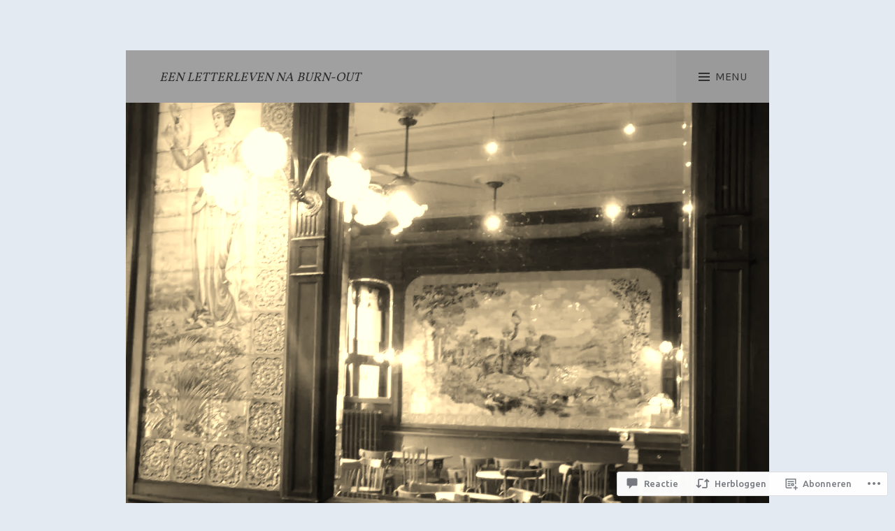

--- FILE ---
content_type: text/html; charset=UTF-8
request_url: https://annasblogeenjaarertussenuit.com/2021/08/25/retrospectieven/?like_comment=24873&_wpnonce=53c1d08c2f&replytocom=24891
body_size: 57636
content:
<!DOCTYPE html>
<html lang="nl">
<head>
<meta charset="UTF-8">
<meta name="viewport" content="width=device-width, initial-scale=1">
<link rel="profile" href="http://gmpg.org/xfn/11">
<link rel="pingback" href="https://annasblogeenjaarertussenuit.com/xmlrpc.php">

<title>retrospectieven</title>
<script type="text/javascript">
  WebFontConfig = {"google":{"families":["Karla:r,i,b,bi:latin,latin-ext"]},"api_url":"https:\/\/fonts-api.wp.com\/css"};
  (function() {
    var wf = document.createElement('script');
    wf.src = '/wp-content/plugins/custom-fonts/js/webfont.js';
    wf.type = 'text/javascript';
    wf.async = 'true';
    var s = document.getElementsByTagName('script')[0];
    s.parentNode.insertBefore(wf, s);
	})();
</script><style id="jetpack-custom-fonts-css">.wf-active samp{font-family:"Karla",sans-serif}.wf-active body{font-family:"Karla",sans-serif}.wf-active #infinite-handle span, .wf-active .button, .wf-active .button:visited, .wf-active .comment-reply-link, .wf-active button, .wf-active input[type=submit]{font-family:"Karla",sans-serif}.wf-active .entry-meta .author{font-family:"Karla",sans-serif}.wf-active .entry-meta .byline a, .wf-active blockquote, .wf-active dt, .wf-active var{font-family:"Karla",sans-serif}.wf-active #infinite-footer .container, .wf-active .button, .wf-active .comment-metadata, .wf-active .comment-reply-link, .wf-active .entry-footer, .wf-active .entry-meta, .wf-active .entry-meta .byline a, .wf-active .main-navigation li a, .wf-active .more-link-wrap, .wf-active .site-footer, .wf-active button, .wf-active input[type=button], .wf-active input[type=reset], .wf-active input[type=submit]{font-family:"Karla",sans-serif}</style>
<meta name='robots' content='max-image-preview:large, noindex, follow' />

<!-- Async WordPress.com Remote Login -->
<script id="wpcom_remote_login_js">
var wpcom_remote_login_extra_auth = '';
function wpcom_remote_login_remove_dom_node_id( element_id ) {
	var dom_node = document.getElementById( element_id );
	if ( dom_node ) { dom_node.parentNode.removeChild( dom_node ); }
}
function wpcom_remote_login_remove_dom_node_classes( class_name ) {
	var dom_nodes = document.querySelectorAll( '.' + class_name );
	for ( var i = 0; i < dom_nodes.length; i++ ) {
		dom_nodes[ i ].parentNode.removeChild( dom_nodes[ i ] );
	}
}
function wpcom_remote_login_final_cleanup() {
	wpcom_remote_login_remove_dom_node_classes( "wpcom_remote_login_msg" );
	wpcom_remote_login_remove_dom_node_id( "wpcom_remote_login_key" );
	wpcom_remote_login_remove_dom_node_id( "wpcom_remote_login_validate" );
	wpcom_remote_login_remove_dom_node_id( "wpcom_remote_login_js" );
	wpcom_remote_login_remove_dom_node_id( "wpcom_request_access_iframe" );
	wpcom_remote_login_remove_dom_node_id( "wpcom_request_access_styles" );
}

// Watch for messages back from the remote login
window.addEventListener( "message", function( e ) {
	if ( e.origin === "https://r-login.wordpress.com" ) {
		var data = {};
		try {
			data = JSON.parse( e.data );
		} catch( e ) {
			wpcom_remote_login_final_cleanup();
			return;
		}

		if ( data.msg === 'LOGIN' ) {
			// Clean up the login check iframe
			wpcom_remote_login_remove_dom_node_id( "wpcom_remote_login_key" );

			var id_regex = new RegExp( /^[0-9]+$/ );
			var token_regex = new RegExp( /^.*|.*|.*$/ );
			if (
				token_regex.test( data.token )
				&& id_regex.test( data.wpcomid )
			) {
				// We have everything we need to ask for a login
				var script = document.createElement( "script" );
				script.setAttribute( "id", "wpcom_remote_login_validate" );
				script.src = '/remote-login.php?wpcom_remote_login=validate'
					+ '&wpcomid=' + data.wpcomid
					+ '&token=' + encodeURIComponent( data.token )
					+ '&host=' + window.location.protocol
					+ '//' + window.location.hostname
					+ '&postid=81651'
					+ '&is_singular=1';
				document.body.appendChild( script );
			}

			return;
		}

		// Safari ITP, not logged in, so redirect
		if ( data.msg === 'LOGIN-REDIRECT' ) {
			window.location = 'https://wordpress.com/log-in?redirect_to=' + window.location.href;
			return;
		}

		// Safari ITP, storage access failed, remove the request
		if ( data.msg === 'LOGIN-REMOVE' ) {
			var css_zap = 'html { -webkit-transition: margin-top 1s; transition: margin-top 1s; } /* 9001 */ html { margin-top: 0 !important; } * html body { margin-top: 0 !important; } @media screen and ( max-width: 782px ) { html { margin-top: 0 !important; } * html body { margin-top: 0 !important; } }';
			var style_zap = document.createElement( 'style' );
			style_zap.type = 'text/css';
			style_zap.appendChild( document.createTextNode( css_zap ) );
			document.body.appendChild( style_zap );

			var e = document.getElementById( 'wpcom_request_access_iframe' );
			e.parentNode.removeChild( e );

			document.cookie = 'wordpress_com_login_access=denied; path=/; max-age=31536000';

			return;
		}

		// Safari ITP
		if ( data.msg === 'REQUEST_ACCESS' ) {
			console.log( 'request access: safari' );

			// Check ITP iframe enable/disable knob
			if ( wpcom_remote_login_extra_auth !== 'safari_itp_iframe' ) {
				return;
			}

			// If we are in a "private window" there is no ITP.
			var private_window = false;
			try {
				var opendb = window.openDatabase( null, null, null, null );
			} catch( e ) {
				private_window = true;
			}

			if ( private_window ) {
				console.log( 'private window' );
				return;
			}

			var iframe = document.createElement( 'iframe' );
			iframe.id = 'wpcom_request_access_iframe';
			iframe.setAttribute( 'scrolling', 'no' );
			iframe.setAttribute( 'sandbox', 'allow-storage-access-by-user-activation allow-scripts allow-same-origin allow-top-navigation-by-user-activation' );
			iframe.src = 'https://r-login.wordpress.com/remote-login.php?wpcom_remote_login=request_access&origin=' + encodeURIComponent( data.origin ) + '&wpcomid=' + encodeURIComponent( data.wpcomid );

			var css = 'html { -webkit-transition: margin-top 1s; transition: margin-top 1s; } /* 9001 */ html { margin-top: 46px !important; } * html body { margin-top: 46px !important; } @media screen and ( max-width: 660px ) { html { margin-top: 71px !important; } * html body { margin-top: 71px !important; } #wpcom_request_access_iframe { display: block; height: 71px !important; } } #wpcom_request_access_iframe { border: 0px; height: 46px; position: fixed; top: 0; left: 0; width: 100%; min-width: 100%; z-index: 99999; background: #23282d; } ';

			var style = document.createElement( 'style' );
			style.type = 'text/css';
			style.id = 'wpcom_request_access_styles';
			style.appendChild( document.createTextNode( css ) );
			document.body.appendChild( style );

			document.body.appendChild( iframe );
		}

		if ( data.msg === 'DONE' ) {
			wpcom_remote_login_final_cleanup();
		}
	}
}, false );

// Inject the remote login iframe after the page has had a chance to load
// more critical resources
window.addEventListener( "DOMContentLoaded", function( e ) {
	var iframe = document.createElement( "iframe" );
	iframe.style.display = "none";
	iframe.setAttribute( "scrolling", "no" );
	iframe.setAttribute( "id", "wpcom_remote_login_key" );
	iframe.src = "https://r-login.wordpress.com/remote-login.php"
		+ "?wpcom_remote_login=key"
		+ "&origin=aHR0cHM6Ly9hbm5hc2Jsb2dlZW5qYWFyZXJ0dXNzZW51aXQuY29t"
		+ "&wpcomid=98770156"
		+ "&time=" + Math.floor( Date.now() / 1000 );
	document.body.appendChild( iframe );
}, false );
</script>
<link rel='dns-prefetch' href='//s0.wp.com' />
<link rel='dns-prefetch' href='//widgets.wp.com' />
<link rel='dns-prefetch' href='//wordpress.com' />
<link rel='dns-prefetch' href='//fonts-api.wp.com' />
<link rel="alternate" type="application/rss+xml" title=" &raquo; Feed" href="https://annasblogeenjaarertussenuit.com/feed/" />
<link rel="alternate" type="application/rss+xml" title=" &raquo; Reactiesfeed" href="https://annasblogeenjaarertussenuit.com/comments/feed/" />
<link rel="alternate" type="application/rss+xml" title=" &raquo; retrospectieven Reactiesfeed" href="https://annasblogeenjaarertussenuit.com/2021/08/25/retrospectieven/feed/" />
	<script type="text/javascript">
		/* <![CDATA[ */
		function addLoadEvent(func) {
			var oldonload = window.onload;
			if (typeof window.onload != 'function') {
				window.onload = func;
			} else {
				window.onload = function () {
					oldonload();
					func();
				}
			}
		}
		/* ]]> */
	</script>
	<link crossorigin='anonymous' rel='stylesheet' id='all-css-0-1' href='/_static/??-eJxtzEkKgDAMQNELWYNjcSGeRdog1Q7BpHh9UQRBXD74fDhImRQFo0DIinxeXGRYUWg222PgHCEkmz0y7OhnQasosXxUGuYC/o/ebfh+b135FMZKd02th77t1hMpiDR+&cssminify=yes' type='text/css' media='all' />
<style id='wp-emoji-styles-inline-css'>

	img.wp-smiley, img.emoji {
		display: inline !important;
		border: none !important;
		box-shadow: none !important;
		height: 1em !important;
		width: 1em !important;
		margin: 0 0.07em !important;
		vertical-align: -0.1em !important;
		background: none !important;
		padding: 0 !important;
	}
/*# sourceURL=wp-emoji-styles-inline-css */
</style>
<link crossorigin='anonymous' rel='stylesheet' id='all-css-2-1' href='/wp-content/plugins/gutenberg-core/v22.2.0/build/styles/block-library/style.css?m=1764855221i&cssminify=yes' type='text/css' media='all' />
<style id='wp-block-library-inline-css'>
.has-text-align-justify {
	text-align:justify;
}
.has-text-align-justify{text-align:justify;}

/*# sourceURL=wp-block-library-inline-css */
</style><style id='wp-block-paragraph-inline-css'>
.is-small-text{font-size:.875em}.is-regular-text{font-size:1em}.is-large-text{font-size:2.25em}.is-larger-text{font-size:3em}.has-drop-cap:not(:focus):first-letter{float:left;font-size:8.4em;font-style:normal;font-weight:100;line-height:.68;margin:.05em .1em 0 0;text-transform:uppercase}body.rtl .has-drop-cap:not(:focus):first-letter{float:none;margin-left:.1em}p.has-drop-cap.has-background{overflow:hidden}:root :where(p.has-background){padding:1.25em 2.375em}:where(p.has-text-color:not(.has-link-color)) a{color:inherit}p.has-text-align-left[style*="writing-mode:vertical-lr"],p.has-text-align-right[style*="writing-mode:vertical-rl"]{rotate:180deg}
/*# sourceURL=/wp-content/plugins/gutenberg-core/v22.2.0/build/styles/block-library/paragraph/style.css */
</style>
<style id='wp-block-quote-inline-css'>
.wp-block-quote{box-sizing:border-box;overflow-wrap:break-word}.wp-block-quote.is-large:where(:not(.is-style-plain)),.wp-block-quote.is-style-large:where(:not(.is-style-plain)){margin-bottom:1em;padding:0 1em}.wp-block-quote.is-large:where(:not(.is-style-plain)) p,.wp-block-quote.is-style-large:where(:not(.is-style-plain)) p{font-size:1.5em;font-style:italic;line-height:1.6}.wp-block-quote.is-large:where(:not(.is-style-plain)) cite,.wp-block-quote.is-large:where(:not(.is-style-plain)) footer,.wp-block-quote.is-style-large:where(:not(.is-style-plain)) cite,.wp-block-quote.is-style-large:where(:not(.is-style-plain)) footer{font-size:1.125em;text-align:right}.wp-block-quote>cite{display:block}
/*# sourceURL=/wp-content/plugins/gutenberg-core/v22.2.0/build/styles/block-library/quote/style.css */
</style>
<style id='global-styles-inline-css'>
:root{--wp--preset--aspect-ratio--square: 1;--wp--preset--aspect-ratio--4-3: 4/3;--wp--preset--aspect-ratio--3-4: 3/4;--wp--preset--aspect-ratio--3-2: 3/2;--wp--preset--aspect-ratio--2-3: 2/3;--wp--preset--aspect-ratio--16-9: 16/9;--wp--preset--aspect-ratio--9-16: 9/16;--wp--preset--color--black: #000000;--wp--preset--color--cyan-bluish-gray: #abb8c3;--wp--preset--color--white: #ffffff;--wp--preset--color--pale-pink: #f78da7;--wp--preset--color--vivid-red: #cf2e2e;--wp--preset--color--luminous-vivid-orange: #ff6900;--wp--preset--color--luminous-vivid-amber: #fcb900;--wp--preset--color--light-green-cyan: #7bdcb5;--wp--preset--color--vivid-green-cyan: #00d084;--wp--preset--color--pale-cyan-blue: #8ed1fc;--wp--preset--color--vivid-cyan-blue: #0693e3;--wp--preset--color--vivid-purple: #9b51e0;--wp--preset--gradient--vivid-cyan-blue-to-vivid-purple: linear-gradient(135deg,rgb(6,147,227) 0%,rgb(155,81,224) 100%);--wp--preset--gradient--light-green-cyan-to-vivid-green-cyan: linear-gradient(135deg,rgb(122,220,180) 0%,rgb(0,208,130) 100%);--wp--preset--gradient--luminous-vivid-amber-to-luminous-vivid-orange: linear-gradient(135deg,rgb(252,185,0) 0%,rgb(255,105,0) 100%);--wp--preset--gradient--luminous-vivid-orange-to-vivid-red: linear-gradient(135deg,rgb(255,105,0) 0%,rgb(207,46,46) 100%);--wp--preset--gradient--very-light-gray-to-cyan-bluish-gray: linear-gradient(135deg,rgb(238,238,238) 0%,rgb(169,184,195) 100%);--wp--preset--gradient--cool-to-warm-spectrum: linear-gradient(135deg,rgb(74,234,220) 0%,rgb(151,120,209) 20%,rgb(207,42,186) 40%,rgb(238,44,130) 60%,rgb(251,105,98) 80%,rgb(254,248,76) 100%);--wp--preset--gradient--blush-light-purple: linear-gradient(135deg,rgb(255,206,236) 0%,rgb(152,150,240) 100%);--wp--preset--gradient--blush-bordeaux: linear-gradient(135deg,rgb(254,205,165) 0%,rgb(254,45,45) 50%,rgb(107,0,62) 100%);--wp--preset--gradient--luminous-dusk: linear-gradient(135deg,rgb(255,203,112) 0%,rgb(199,81,192) 50%,rgb(65,88,208) 100%);--wp--preset--gradient--pale-ocean: linear-gradient(135deg,rgb(255,245,203) 0%,rgb(182,227,212) 50%,rgb(51,167,181) 100%);--wp--preset--gradient--electric-grass: linear-gradient(135deg,rgb(202,248,128) 0%,rgb(113,206,126) 100%);--wp--preset--gradient--midnight: linear-gradient(135deg,rgb(2,3,129) 0%,rgb(40,116,252) 100%);--wp--preset--font-size--small: 13px;--wp--preset--font-size--medium: 20px;--wp--preset--font-size--large: 36px;--wp--preset--font-size--x-large: 42px;--wp--preset--font-family--albert-sans: 'Albert Sans', sans-serif;--wp--preset--font-family--alegreya: Alegreya, serif;--wp--preset--font-family--arvo: Arvo, serif;--wp--preset--font-family--bodoni-moda: 'Bodoni Moda', serif;--wp--preset--font-family--bricolage-grotesque: 'Bricolage Grotesque', sans-serif;--wp--preset--font-family--cabin: Cabin, sans-serif;--wp--preset--font-family--chivo: Chivo, sans-serif;--wp--preset--font-family--commissioner: Commissioner, sans-serif;--wp--preset--font-family--cormorant: Cormorant, serif;--wp--preset--font-family--courier-prime: 'Courier Prime', monospace;--wp--preset--font-family--crimson-pro: 'Crimson Pro', serif;--wp--preset--font-family--dm-mono: 'DM Mono', monospace;--wp--preset--font-family--dm-sans: 'DM Sans', sans-serif;--wp--preset--font-family--dm-serif-display: 'DM Serif Display', serif;--wp--preset--font-family--domine: Domine, serif;--wp--preset--font-family--eb-garamond: 'EB Garamond', serif;--wp--preset--font-family--epilogue: Epilogue, sans-serif;--wp--preset--font-family--fahkwang: Fahkwang, sans-serif;--wp--preset--font-family--figtree: Figtree, sans-serif;--wp--preset--font-family--fira-sans: 'Fira Sans', sans-serif;--wp--preset--font-family--fjalla-one: 'Fjalla One', sans-serif;--wp--preset--font-family--fraunces: Fraunces, serif;--wp--preset--font-family--gabarito: Gabarito, system-ui;--wp--preset--font-family--ibm-plex-mono: 'IBM Plex Mono', monospace;--wp--preset--font-family--ibm-plex-sans: 'IBM Plex Sans', sans-serif;--wp--preset--font-family--ibarra-real-nova: 'Ibarra Real Nova', serif;--wp--preset--font-family--instrument-serif: 'Instrument Serif', serif;--wp--preset--font-family--inter: Inter, sans-serif;--wp--preset--font-family--josefin-sans: 'Josefin Sans', sans-serif;--wp--preset--font-family--jost: Jost, sans-serif;--wp--preset--font-family--libre-baskerville: 'Libre Baskerville', serif;--wp--preset--font-family--libre-franklin: 'Libre Franklin', sans-serif;--wp--preset--font-family--literata: Literata, serif;--wp--preset--font-family--lora: Lora, serif;--wp--preset--font-family--merriweather: Merriweather, serif;--wp--preset--font-family--montserrat: Montserrat, sans-serif;--wp--preset--font-family--newsreader: Newsreader, serif;--wp--preset--font-family--noto-sans-mono: 'Noto Sans Mono', sans-serif;--wp--preset--font-family--nunito: Nunito, sans-serif;--wp--preset--font-family--open-sans: 'Open Sans', sans-serif;--wp--preset--font-family--overpass: Overpass, sans-serif;--wp--preset--font-family--pt-serif: 'PT Serif', serif;--wp--preset--font-family--petrona: Petrona, serif;--wp--preset--font-family--piazzolla: Piazzolla, serif;--wp--preset--font-family--playfair-display: 'Playfair Display', serif;--wp--preset--font-family--plus-jakarta-sans: 'Plus Jakarta Sans', sans-serif;--wp--preset--font-family--poppins: Poppins, sans-serif;--wp--preset--font-family--raleway: Raleway, sans-serif;--wp--preset--font-family--roboto: Roboto, sans-serif;--wp--preset--font-family--roboto-slab: 'Roboto Slab', serif;--wp--preset--font-family--rubik: Rubik, sans-serif;--wp--preset--font-family--rufina: Rufina, serif;--wp--preset--font-family--sora: Sora, sans-serif;--wp--preset--font-family--source-sans-3: 'Source Sans 3', sans-serif;--wp--preset--font-family--source-serif-4: 'Source Serif 4', serif;--wp--preset--font-family--space-mono: 'Space Mono', monospace;--wp--preset--font-family--syne: Syne, sans-serif;--wp--preset--font-family--texturina: Texturina, serif;--wp--preset--font-family--urbanist: Urbanist, sans-serif;--wp--preset--font-family--work-sans: 'Work Sans', sans-serif;--wp--preset--spacing--20: 0.44rem;--wp--preset--spacing--30: 0.67rem;--wp--preset--spacing--40: 1rem;--wp--preset--spacing--50: 1.5rem;--wp--preset--spacing--60: 2.25rem;--wp--preset--spacing--70: 3.38rem;--wp--preset--spacing--80: 5.06rem;--wp--preset--shadow--natural: 6px 6px 9px rgba(0, 0, 0, 0.2);--wp--preset--shadow--deep: 12px 12px 50px rgba(0, 0, 0, 0.4);--wp--preset--shadow--sharp: 6px 6px 0px rgba(0, 0, 0, 0.2);--wp--preset--shadow--outlined: 6px 6px 0px -3px rgb(255, 255, 255), 6px 6px rgb(0, 0, 0);--wp--preset--shadow--crisp: 6px 6px 0px rgb(0, 0, 0);}:where(.is-layout-flex){gap: 0.5em;}:where(.is-layout-grid){gap: 0.5em;}body .is-layout-flex{display: flex;}.is-layout-flex{flex-wrap: wrap;align-items: center;}.is-layout-flex > :is(*, div){margin: 0;}body .is-layout-grid{display: grid;}.is-layout-grid > :is(*, div){margin: 0;}:where(.wp-block-columns.is-layout-flex){gap: 2em;}:where(.wp-block-columns.is-layout-grid){gap: 2em;}:where(.wp-block-post-template.is-layout-flex){gap: 1.25em;}:where(.wp-block-post-template.is-layout-grid){gap: 1.25em;}.has-black-color{color: var(--wp--preset--color--black) !important;}.has-cyan-bluish-gray-color{color: var(--wp--preset--color--cyan-bluish-gray) !important;}.has-white-color{color: var(--wp--preset--color--white) !important;}.has-pale-pink-color{color: var(--wp--preset--color--pale-pink) !important;}.has-vivid-red-color{color: var(--wp--preset--color--vivid-red) !important;}.has-luminous-vivid-orange-color{color: var(--wp--preset--color--luminous-vivid-orange) !important;}.has-luminous-vivid-amber-color{color: var(--wp--preset--color--luminous-vivid-amber) !important;}.has-light-green-cyan-color{color: var(--wp--preset--color--light-green-cyan) !important;}.has-vivid-green-cyan-color{color: var(--wp--preset--color--vivid-green-cyan) !important;}.has-pale-cyan-blue-color{color: var(--wp--preset--color--pale-cyan-blue) !important;}.has-vivid-cyan-blue-color{color: var(--wp--preset--color--vivid-cyan-blue) !important;}.has-vivid-purple-color{color: var(--wp--preset--color--vivid-purple) !important;}.has-black-background-color{background-color: var(--wp--preset--color--black) !important;}.has-cyan-bluish-gray-background-color{background-color: var(--wp--preset--color--cyan-bluish-gray) !important;}.has-white-background-color{background-color: var(--wp--preset--color--white) !important;}.has-pale-pink-background-color{background-color: var(--wp--preset--color--pale-pink) !important;}.has-vivid-red-background-color{background-color: var(--wp--preset--color--vivid-red) !important;}.has-luminous-vivid-orange-background-color{background-color: var(--wp--preset--color--luminous-vivid-orange) !important;}.has-luminous-vivid-amber-background-color{background-color: var(--wp--preset--color--luminous-vivid-amber) !important;}.has-light-green-cyan-background-color{background-color: var(--wp--preset--color--light-green-cyan) !important;}.has-vivid-green-cyan-background-color{background-color: var(--wp--preset--color--vivid-green-cyan) !important;}.has-pale-cyan-blue-background-color{background-color: var(--wp--preset--color--pale-cyan-blue) !important;}.has-vivid-cyan-blue-background-color{background-color: var(--wp--preset--color--vivid-cyan-blue) !important;}.has-vivid-purple-background-color{background-color: var(--wp--preset--color--vivid-purple) !important;}.has-black-border-color{border-color: var(--wp--preset--color--black) !important;}.has-cyan-bluish-gray-border-color{border-color: var(--wp--preset--color--cyan-bluish-gray) !important;}.has-white-border-color{border-color: var(--wp--preset--color--white) !important;}.has-pale-pink-border-color{border-color: var(--wp--preset--color--pale-pink) !important;}.has-vivid-red-border-color{border-color: var(--wp--preset--color--vivid-red) !important;}.has-luminous-vivid-orange-border-color{border-color: var(--wp--preset--color--luminous-vivid-orange) !important;}.has-luminous-vivid-amber-border-color{border-color: var(--wp--preset--color--luminous-vivid-amber) !important;}.has-light-green-cyan-border-color{border-color: var(--wp--preset--color--light-green-cyan) !important;}.has-vivid-green-cyan-border-color{border-color: var(--wp--preset--color--vivid-green-cyan) !important;}.has-pale-cyan-blue-border-color{border-color: var(--wp--preset--color--pale-cyan-blue) !important;}.has-vivid-cyan-blue-border-color{border-color: var(--wp--preset--color--vivid-cyan-blue) !important;}.has-vivid-purple-border-color{border-color: var(--wp--preset--color--vivid-purple) !important;}.has-vivid-cyan-blue-to-vivid-purple-gradient-background{background: var(--wp--preset--gradient--vivid-cyan-blue-to-vivid-purple) !important;}.has-light-green-cyan-to-vivid-green-cyan-gradient-background{background: var(--wp--preset--gradient--light-green-cyan-to-vivid-green-cyan) !important;}.has-luminous-vivid-amber-to-luminous-vivid-orange-gradient-background{background: var(--wp--preset--gradient--luminous-vivid-amber-to-luminous-vivid-orange) !important;}.has-luminous-vivid-orange-to-vivid-red-gradient-background{background: var(--wp--preset--gradient--luminous-vivid-orange-to-vivid-red) !important;}.has-very-light-gray-to-cyan-bluish-gray-gradient-background{background: var(--wp--preset--gradient--very-light-gray-to-cyan-bluish-gray) !important;}.has-cool-to-warm-spectrum-gradient-background{background: var(--wp--preset--gradient--cool-to-warm-spectrum) !important;}.has-blush-light-purple-gradient-background{background: var(--wp--preset--gradient--blush-light-purple) !important;}.has-blush-bordeaux-gradient-background{background: var(--wp--preset--gradient--blush-bordeaux) !important;}.has-luminous-dusk-gradient-background{background: var(--wp--preset--gradient--luminous-dusk) !important;}.has-pale-ocean-gradient-background{background: var(--wp--preset--gradient--pale-ocean) !important;}.has-electric-grass-gradient-background{background: var(--wp--preset--gradient--electric-grass) !important;}.has-midnight-gradient-background{background: var(--wp--preset--gradient--midnight) !important;}.has-small-font-size{font-size: var(--wp--preset--font-size--small) !important;}.has-medium-font-size{font-size: var(--wp--preset--font-size--medium) !important;}.has-large-font-size{font-size: var(--wp--preset--font-size--large) !important;}.has-x-large-font-size{font-size: var(--wp--preset--font-size--x-large) !important;}.has-albert-sans-font-family{font-family: var(--wp--preset--font-family--albert-sans) !important;}.has-alegreya-font-family{font-family: var(--wp--preset--font-family--alegreya) !important;}.has-arvo-font-family{font-family: var(--wp--preset--font-family--arvo) !important;}.has-bodoni-moda-font-family{font-family: var(--wp--preset--font-family--bodoni-moda) !important;}.has-bricolage-grotesque-font-family{font-family: var(--wp--preset--font-family--bricolage-grotesque) !important;}.has-cabin-font-family{font-family: var(--wp--preset--font-family--cabin) !important;}.has-chivo-font-family{font-family: var(--wp--preset--font-family--chivo) !important;}.has-commissioner-font-family{font-family: var(--wp--preset--font-family--commissioner) !important;}.has-cormorant-font-family{font-family: var(--wp--preset--font-family--cormorant) !important;}.has-courier-prime-font-family{font-family: var(--wp--preset--font-family--courier-prime) !important;}.has-crimson-pro-font-family{font-family: var(--wp--preset--font-family--crimson-pro) !important;}.has-dm-mono-font-family{font-family: var(--wp--preset--font-family--dm-mono) !important;}.has-dm-sans-font-family{font-family: var(--wp--preset--font-family--dm-sans) !important;}.has-dm-serif-display-font-family{font-family: var(--wp--preset--font-family--dm-serif-display) !important;}.has-domine-font-family{font-family: var(--wp--preset--font-family--domine) !important;}.has-eb-garamond-font-family{font-family: var(--wp--preset--font-family--eb-garamond) !important;}.has-epilogue-font-family{font-family: var(--wp--preset--font-family--epilogue) !important;}.has-fahkwang-font-family{font-family: var(--wp--preset--font-family--fahkwang) !important;}.has-figtree-font-family{font-family: var(--wp--preset--font-family--figtree) !important;}.has-fira-sans-font-family{font-family: var(--wp--preset--font-family--fira-sans) !important;}.has-fjalla-one-font-family{font-family: var(--wp--preset--font-family--fjalla-one) !important;}.has-fraunces-font-family{font-family: var(--wp--preset--font-family--fraunces) !important;}.has-gabarito-font-family{font-family: var(--wp--preset--font-family--gabarito) !important;}.has-ibm-plex-mono-font-family{font-family: var(--wp--preset--font-family--ibm-plex-mono) !important;}.has-ibm-plex-sans-font-family{font-family: var(--wp--preset--font-family--ibm-plex-sans) !important;}.has-ibarra-real-nova-font-family{font-family: var(--wp--preset--font-family--ibarra-real-nova) !important;}.has-instrument-serif-font-family{font-family: var(--wp--preset--font-family--instrument-serif) !important;}.has-inter-font-family{font-family: var(--wp--preset--font-family--inter) !important;}.has-josefin-sans-font-family{font-family: var(--wp--preset--font-family--josefin-sans) !important;}.has-jost-font-family{font-family: var(--wp--preset--font-family--jost) !important;}.has-libre-baskerville-font-family{font-family: var(--wp--preset--font-family--libre-baskerville) !important;}.has-libre-franklin-font-family{font-family: var(--wp--preset--font-family--libre-franklin) !important;}.has-literata-font-family{font-family: var(--wp--preset--font-family--literata) !important;}.has-lora-font-family{font-family: var(--wp--preset--font-family--lora) !important;}.has-merriweather-font-family{font-family: var(--wp--preset--font-family--merriweather) !important;}.has-montserrat-font-family{font-family: var(--wp--preset--font-family--montserrat) !important;}.has-newsreader-font-family{font-family: var(--wp--preset--font-family--newsreader) !important;}.has-noto-sans-mono-font-family{font-family: var(--wp--preset--font-family--noto-sans-mono) !important;}.has-nunito-font-family{font-family: var(--wp--preset--font-family--nunito) !important;}.has-open-sans-font-family{font-family: var(--wp--preset--font-family--open-sans) !important;}.has-overpass-font-family{font-family: var(--wp--preset--font-family--overpass) !important;}.has-pt-serif-font-family{font-family: var(--wp--preset--font-family--pt-serif) !important;}.has-petrona-font-family{font-family: var(--wp--preset--font-family--petrona) !important;}.has-piazzolla-font-family{font-family: var(--wp--preset--font-family--piazzolla) !important;}.has-playfair-display-font-family{font-family: var(--wp--preset--font-family--playfair-display) !important;}.has-plus-jakarta-sans-font-family{font-family: var(--wp--preset--font-family--plus-jakarta-sans) !important;}.has-poppins-font-family{font-family: var(--wp--preset--font-family--poppins) !important;}.has-raleway-font-family{font-family: var(--wp--preset--font-family--raleway) !important;}.has-roboto-font-family{font-family: var(--wp--preset--font-family--roboto) !important;}.has-roboto-slab-font-family{font-family: var(--wp--preset--font-family--roboto-slab) !important;}.has-rubik-font-family{font-family: var(--wp--preset--font-family--rubik) !important;}.has-rufina-font-family{font-family: var(--wp--preset--font-family--rufina) !important;}.has-sora-font-family{font-family: var(--wp--preset--font-family--sora) !important;}.has-source-sans-3-font-family{font-family: var(--wp--preset--font-family--source-sans-3) !important;}.has-source-serif-4-font-family{font-family: var(--wp--preset--font-family--source-serif-4) !important;}.has-space-mono-font-family{font-family: var(--wp--preset--font-family--space-mono) !important;}.has-syne-font-family{font-family: var(--wp--preset--font-family--syne) !important;}.has-texturina-font-family{font-family: var(--wp--preset--font-family--texturina) !important;}.has-urbanist-font-family{font-family: var(--wp--preset--font-family--urbanist) !important;}.has-work-sans-font-family{font-family: var(--wp--preset--font-family--work-sans) !important;}
/*# sourceURL=global-styles-inline-css */
</style>

<style id='classic-theme-styles-inline-css'>
/*! This file is auto-generated */
.wp-block-button__link{color:#fff;background-color:#32373c;border-radius:9999px;box-shadow:none;text-decoration:none;padding:calc(.667em + 2px) calc(1.333em + 2px);font-size:1.125em}.wp-block-file__button{background:#32373c;color:#fff;text-decoration:none}
/*# sourceURL=/wp-includes/css/classic-themes.min.css */
</style>
<link crossorigin='anonymous' rel='stylesheet' id='all-css-4-1' href='/_static/??[base64]/f/NV/HKZh/BzH99MVEMJ9yw==&cssminify=yes' type='text/css' media='all' />
<link rel='stylesheet' id='verbum-gutenberg-css-css' href='https://widgets.wp.com/verbum-block-editor/block-editor.css?ver=1738686361' media='all' />
<link crossorigin='anonymous' rel='stylesheet' id='all-css-6-1' href='/_static/??-eJxtjssOwkAIRX/IkfiojQvjp5g6JZV2YCbCxPj3YmpcaHf3HuAEeJQQsxiKAddQUh1IFGJmdhQSTehNf8jayQoIJBv5tX7DPFh2jmili9Ong1aBC0mEAQXvs2Yx/jnthuxflXoF7PsO1J4J31tnPm3aZrdtj4d9M74Ax41Riw==&cssminify=yes' type='text/css' media='all' />
<style id='edda-style-inline-css'>
.cat-links, .cat-links + .sep, .tags-links, .tags-links + .sep, .byline { clip: rect(1px, 1px, 1px, 1px); height: 1px; position: absolute; overflow: hidden; width: 1px; }
/*# sourceURL=edda-style-inline-css */
</style>
<link rel='stylesheet' id='edda-fonts-css' href='https://fonts-api.wp.com/css?family=Vollkorn%3A400%7CAlegreya%3A400italic%2C700italic%2C400%2C700%7CUbuntu%3A500&#038;subset=latin%2Clatin-ext' media='all' />
<link crossorigin='anonymous' rel='stylesheet' id='all-css-8-1' href='/_static/??-eJx9i0EOwjAMwD5EiCYVMQ6It3Rd6IrSpFpSTfyecRsXbrZk49YgqTiJoy9UybD1CWmeIxZJaP5mgq0lredkdsJDXzs07rmI4UoTa94x414d9N+USYE1RS8qPwJPjmX9ro96H8LlFsJ4HcLrAx4ZP48=&cssminify=yes' type='text/css' media='all' />
<link crossorigin='anonymous' rel='stylesheet' id='print-css-9-1' href='/wp-content/mu-plugins/global-print/global-print.css?m=1465851035i&cssminify=yes' type='text/css' media='print' />
<style id='jetpack-global-styles-frontend-style-inline-css'>
:root { --font-headings: unset; --font-base: unset; --font-headings-default: -apple-system,BlinkMacSystemFont,"Segoe UI",Roboto,Oxygen-Sans,Ubuntu,Cantarell,"Helvetica Neue",sans-serif; --font-base-default: -apple-system,BlinkMacSystemFont,"Segoe UI",Roboto,Oxygen-Sans,Ubuntu,Cantarell,"Helvetica Neue",sans-serif;}
/*# sourceURL=jetpack-global-styles-frontend-style-inline-css */
</style>
<link crossorigin='anonymous' rel='stylesheet' id='all-css-12-1' href='/_static/??-eJyNjcsKAjEMRX/IGtQZBxfip0hMS9sxTYppGfx7H7gRN+7ugcs5sFRHKi1Ig9Jd5R6zGMyhVaTrh8G6QFHfORhYwlvw6P39PbPENZmt4G/ROQuBKWVkxxrVvuBH1lIoz2waILJekF+HUzlupnG3nQ77YZwfuRJIaQ==&cssminify=yes' type='text/css' media='all' />
<script type="text/javascript" id="jetpack_related-posts-js-extra">
/* <![CDATA[ */
var related_posts_js_options = {"post_heading":"h4"};
//# sourceURL=jetpack_related-posts-js-extra
/* ]]> */
</script>
<script type="text/javascript" id="wpcom-actionbar-placeholder-js-extra">
/* <![CDATA[ */
var actionbardata = {"siteID":"98770156","postID":"81651","siteURL":"https://annasblogeenjaarertussenuit.com","xhrURL":"https://annasblogeenjaarertussenuit.com/wp-admin/admin-ajax.php","nonce":"8d63a61e57","isLoggedIn":"","statusMessage":"","subsEmailDefault":"instantly","proxyScriptUrl":"https://s0.wp.com/wp-content/js/wpcom-proxy-request.js?m=1513050504i&amp;ver=20211021","shortlink":"https://wp.me/p6GqD2-leX","i18n":{"followedText":"Nieuwe berichten van deze site verschijnen nu in je \u003Ca href=\"https://wordpress.com/reader\"\u003EReader\u003C/a\u003E","foldBar":"Deze balk inklappen","unfoldBar":"Deze balk uitbreiden","shortLinkCopied":"Shortlink gekopieerd naar klembord."}};
//# sourceURL=wpcom-actionbar-placeholder-js-extra
/* ]]> */
</script>
<script type="text/javascript" id="jetpack-mu-wpcom-settings-js-before">
/* <![CDATA[ */
var JETPACK_MU_WPCOM_SETTINGS = {"assetsUrl":"https://s0.wp.com/wp-content/mu-plugins/jetpack-mu-wpcom-plugin/sun/jetpack_vendor/automattic/jetpack-mu-wpcom/src/build/"};
//# sourceURL=jetpack-mu-wpcom-settings-js-before
/* ]]> */
</script>
<script crossorigin='anonymous' type='text/javascript'  src='/_static/??-eJx1jcEOwiAQRH9IunJo2ovxU0yFTQPCguyS2r8XE0zqwdNkMi9vYMvKJBIkgVhVDnV1xOBR8mIevQNXgpsjA/fqgoWCYRG0KicW/m1DdDR4PsHB6xsTROWSXvt3a7JQLfJn9M+KZe9xFPyFVHRraacdvsaLnsbxrPU0z/4NC+ROAA=='></script>
<script type="text/javascript" id="rlt-proxy-js-after">
/* <![CDATA[ */
	rltInitialize( {"token":null,"iframeOrigins":["https:\/\/widgets.wp.com"]} );
//# sourceURL=rlt-proxy-js-after
/* ]]> */
</script>
<link rel="EditURI" type="application/rsd+xml" title="RSD" href="https://annasblogeenjaarertussenuit.wordpress.com/xmlrpc.php?rsd" />
<meta name="generator" content="WordPress.com" />
<link rel="canonical" href="https://annasblogeenjaarertussenuit.com/2021/08/25/retrospectieven/" />
<link rel='shortlink' href='https://wp.me/p6GqD2-leX' />
<link rel="alternate" type="application/json+oembed" href="https://public-api.wordpress.com/oembed/?format=json&amp;url=https%3A%2F%2Fannasblogeenjaarertussenuit.com%2F2021%2F08%2F25%2Fretrospectieven%2F&amp;for=wpcom-auto-discovery" /><link rel="alternate" type="application/xml+oembed" href="https://public-api.wordpress.com/oembed/?format=xml&amp;url=https%3A%2F%2Fannasblogeenjaarertussenuit.com%2F2021%2F08%2F25%2Fretrospectieven%2F&amp;for=wpcom-auto-discovery" />
<!-- Jetpack Open Graph Tags -->
<meta property="og:type" content="article" />
<meta property="og:title" content="retrospectieven" />
<meta property="og:url" content="https://annasblogeenjaarertussenuit.com/2021/08/25/retrospectieven/" />
<meta property="og:description" content="Gisterennamiddag repte ik me op de valreep en &#8216;als de bliksem&#8217; naar de gelijknamige tentoonstelling in de Abdij van Park, net buiten de Leuvense ring. Er werd me uit diverse hoeken een …" />
<meta property="article:published_time" content="2021-08-25T18:16:21+00:00" />
<meta property="article:modified_time" content="2021-08-25T18:16:21+00:00" />
<meta property="og:image" content="https://annasblogeenjaarertussenuit.com/wp-content/uploads/2021/08/ronse1.jpg" />
<meta property="og:image:width" content="920" />
<meta property="og:image:height" content="901" />
<meta property="og:image:alt" content="" />
<meta property="og:locale" content="nl_NL" />
<meta property="article:publisher" content="https://www.facebook.com/WordPresscom" />
<meta name="twitter:text:title" content="retrospectieven" />
<meta name="twitter:image" content="https://annasblogeenjaarertussenuit.com/wp-content/uploads/2021/08/ronse1.jpg?w=640" />
<meta name="twitter:card" content="summary_large_image" />

<!-- End Jetpack Open Graph Tags -->
<link rel="shortcut icon" type="image/x-icon" href="https://s0.wp.com/i/favicon.ico?m=1713425267i" sizes="16x16 24x24 32x32 48x48" />
<link rel="icon" type="image/x-icon" href="https://s0.wp.com/i/favicon.ico?m=1713425267i" sizes="16x16 24x24 32x32 48x48" />
<link rel="apple-touch-icon" href="https://s0.wp.com/i/webclip.png?m=1713868326i" />
<link rel='openid.server' href='https://annasblogeenjaarertussenuit.com/?openidserver=1' />
<link rel='openid.delegate' href='https://annasblogeenjaarertussenuit.com/' />
<link rel="search" type="application/opensearchdescription+xml" href="https://annasblogeenjaarertussenuit.com/osd.xml" title="" />
<link rel="search" type="application/opensearchdescription+xml" href="https://s1.wp.com/opensearch.xml" title="WordPress.com" />
<meta name="theme-color" content="#e3eaf1" />
<style type="text/css">.recentcomments a{display:inline !important;padding:0 !important;margin:0 !important;}</style>		<style type="text/css">
			.recentcomments a {
				display: inline !important;
				padding: 0 !important;
				margin: 0 !important;
			}

			table.recentcommentsavatartop img.avatar, table.recentcommentsavatarend img.avatar {
				border: 0px;
				margin: 0;
			}

			table.recentcommentsavatartop a, table.recentcommentsavatarend a {
				border: 0px !important;
				background-color: transparent !important;
			}

			td.recentcommentsavatarend, td.recentcommentsavatartop {
				padding: 0px 0px 1px 0px;
				margin: 0px;
			}

			td.recentcommentstextend {
				border: none !important;
				padding: 0px 0px 2px 10px;
			}

			.rtl td.recentcommentstextend {
				padding: 0px 10px 2px 0px;
			}

			td.recentcommentstexttop {
				border: none;
				padding: 0px 0px 0px 10px;
			}

			.rtl td.recentcommentstexttop {
				padding: 0px 10px 0px 0px;
			}
		</style>
		<meta name="description" content="Gisterennamiddag repte ik me op de valreep en &#039;als de bliksem&#039; naar de gelijknamige tentoonstelling in de Abdij van Park, net buiten de Leuvense ring. Er werd me uit diverse hoeken een unieke inkijk beloofd in 900 jaar religieuze geschiedenis en dat in eigen regio, op enkele tientallen meters van het Provisorenhuis, waar we 34&hellip;" />
<style type="text/css" id="custom-background-css">
body.custom-background { background-color: #e3eaf1; }
</style>
	<style type="text/css" id="custom-colors-css">	.jetpack_widget_social_icons a:hover {
		opacity: 0.7;
	}
.site-footer, #infinite-footer { color: #606060;}
.site-footer .container, #infinite-footer .container { color: #606060;}
.site-footer a, .site-footer a:hover, .site-footer a:focus { color: #606060;}
#infinite-footer .blog-info a, #infinite-footer .blog-credits a { color: #606060;}
.widget-title { color: #303030;}
.widget, .widget a, .widget a:hover, .widget a:focus { color: #303030;}
.widget .wp-caption-text,.widget label,.widget h1,.widget h2,.widget h3,.widget h4,.widget h5,.widget h6 { color: #303030;}
.menu-toggle, .menu li a { color: #303030;}
.page-links a .active-link { color: #303030;}
.page-links a:hover .active-link, .page-links a:focus .active-link, .page-links a:active .active-link { color: #303030;}
.menu a, .menu a:hover, .menu a:active { color: #303030;}
.site-title a, .site-title a:hover, .site-title a:focus, .site-description { color: #303030;}
input[type=submit], input[type=reset], input[type=button], button, .button { color: #303030;}
.button, .button:visited, button, input[type=submit], .comment-reply-link, #infinite-handle span { color: #303030;}
.posts-pagination .page-numbers { color: #303030;}
.posts-pagination .page-numbers:hover, .posts-pagination .page-numbers:focus, .posts-pagination .page-numbers.current { color: #303030;}
.hentry .mejs-container, .hentry .mejs-embed, .hentry .mejs-embed body, .hentry .mejs-container .mejs-controls { color: #303030;}
.menu .current-menu-item > a, .menu .current_page_item > a, .menu .current-cat > a, .menu .current-page-ancestor > a, .menu .current-menu-ancestor > a, .menu .current-cat-parent > a, .menu .current-category-ancestor > a, .menu .current-post-ancestor > a { color: #303030;}
.button:hover, button:hover, input[type=submit]:hover, .comment-reply-link:hover, .button:focus, button:focus, input[type=submit]:focus, .comment-reply-link:focus, #infinite-handle span:hover, #infinite-handle span:focus { color: #303030;}
.menu-toggle:hover, .menu-toggle:focus, .main-navigation li a:hover, .main-navigation li a:focus, .posts-navigation a:hover, .posts-navigation a:focus, .posts-navigation .current { color: #303030;}
body, .site-footer, #infinite-footer { background-color: #e3eaf1;}
.site-header-inner, .site-menu-inner { background-color: #a0a0a0;}
.site-header { background-color: #a0a0a0;}
.page-links a .active-link { background-color: #a0a0a0;}
input[type=submit], input[type=reset], input[type=button], button, .button { background-color: #a0a0a0;}
.button, .button:visited, button, input[type=submit], .comment-reply-link, #infinite-handle span { background-color: #a0a0a0;}
.posts-pagination .page-numbers { background-color: #a0a0a0;}
.hentry .mejs-container, .hentry .mejs-embed, .hentry .mejs-embed body, .hentry .mejs-container .mejs-controls { background-color: #a0a0a0;}
.menu-toggle, .menu li a { background-color: #9A9A9A;}
.page-links a:hover .active-link, .page-links a:focus .active-link, .page-links a:active .active-link { background-color: #9A9A9A;}
.posts-pagination .page-numbers:hover, .posts-pagination .page-numbers:focus, .posts-pagination .page-numbers.current { background-color: #9A9A9A;}
.button:hover, button:hover, input[type=submit]:hover, .comment-reply-link:hover, .button:focus, button:focus, input[type=submit]:focus, .comment-reply-link:focus, #infinite-handle span:hover, #infinite-handle span:focus { background-color: #8D8D8D;}
.menu-toggle:hover, .menu-toggle:focus, .main-navigation li a:hover, .main-navigation li a:focus, .posts-navigation a:hover, .posts-navigation a:focus, .posts-navigation .current { background-color: #8D8D8D;}
.menu .current-menu-item > a, .menu .current_page_item > a, .menu .current-cat > a, .menu .current-page-ancestor > a, .menu .current-menu-ancestor > a, .menu .current-cat-parent > a, .menu .current-category-ancestor > a, .menu .current-post-ancestor > a { background-color: #8D8D8D;}
a { color: #6D6D6D;}
.entry-meta .byline a, .entry-meta .byline a:hover, .entry-meta .byline a:focus { color: #6D6D6D;}
.ltr .comment-reply-link, .ltr .comment-reply-login, a.comment-edit-link { color: #6D6D6D;}
a:hover, a:focus { color: #6D6D6D;}
.entry-title a, .entry-title a:hover, .entry-title a:focus { color: #8D6039;}
h1, h2, h3, h4, h5, h6 { color: #8D6039;}
</style>
<link crossorigin='anonymous' rel='stylesheet' id='all-css-0-3' href='/wp-content/mu-plugins/jetpack-plugin/sun/_inc/build/subscriptions/subscriptions.min.css?m=1753981412i&cssminify=yes' type='text/css' media='all' />
<style id='jetpack-block-tiled-gallery-inline-css'>
.wp-block-jetpack-tiled-gallery .is-style-circle .tiled-gallery__item img,.wp-block-jetpack-tiled-gallery.is-style-circle .tiled-gallery__item img{border-radius:50%}.wp-block-jetpack-tiled-gallery .is-style-circle .tiled-gallery__row,.wp-block-jetpack-tiled-gallery .is-style-square .tiled-gallery__row,.wp-block-jetpack-tiled-gallery.is-style-circle .tiled-gallery__row,.wp-block-jetpack-tiled-gallery.is-style-square .tiled-gallery__row{flex-grow:1;width:100%}.wp-block-jetpack-tiled-gallery .is-style-circle .tiled-gallery__row.columns-1 .tiled-gallery__col,.wp-block-jetpack-tiled-gallery .is-style-square .tiled-gallery__row.columns-1 .tiled-gallery__col,.wp-block-jetpack-tiled-gallery.is-style-circle .tiled-gallery__row.columns-1 .tiled-gallery__col,.wp-block-jetpack-tiled-gallery.is-style-square .tiled-gallery__row.columns-1 .tiled-gallery__col{width:100%}.wp-block-jetpack-tiled-gallery .is-style-circle .tiled-gallery__row.columns-2 .tiled-gallery__col,.wp-block-jetpack-tiled-gallery .is-style-square .tiled-gallery__row.columns-2 .tiled-gallery__col,.wp-block-jetpack-tiled-gallery.is-style-circle .tiled-gallery__row.columns-2 .tiled-gallery__col,.wp-block-jetpack-tiled-gallery.is-style-square .tiled-gallery__row.columns-2 .tiled-gallery__col{width:calc(50% - 2px)}.wp-block-jetpack-tiled-gallery .is-style-circle .tiled-gallery__row.columns-3 .tiled-gallery__col,.wp-block-jetpack-tiled-gallery .is-style-square .tiled-gallery__row.columns-3 .tiled-gallery__col,.wp-block-jetpack-tiled-gallery.is-style-circle .tiled-gallery__row.columns-3 .tiled-gallery__col,.wp-block-jetpack-tiled-gallery.is-style-square .tiled-gallery__row.columns-3 .tiled-gallery__col{width:calc(33.33333% - 2.66667px)}.wp-block-jetpack-tiled-gallery .is-style-circle .tiled-gallery__row.columns-4 .tiled-gallery__col,.wp-block-jetpack-tiled-gallery .is-style-square .tiled-gallery__row.columns-4 .tiled-gallery__col,.wp-block-jetpack-tiled-gallery.is-style-circle .tiled-gallery__row.columns-4 .tiled-gallery__col,.wp-block-jetpack-tiled-gallery.is-style-square .tiled-gallery__row.columns-4 .tiled-gallery__col{width:calc(25% - 3px)}.wp-block-jetpack-tiled-gallery .is-style-circle .tiled-gallery__row.columns-5 .tiled-gallery__col,.wp-block-jetpack-tiled-gallery .is-style-square .tiled-gallery__row.columns-5 .tiled-gallery__col,.wp-block-jetpack-tiled-gallery.is-style-circle .tiled-gallery__row.columns-5 .tiled-gallery__col,.wp-block-jetpack-tiled-gallery.is-style-square .tiled-gallery__row.columns-5 .tiled-gallery__col{width:calc(20% - 3.2px)}.wp-block-jetpack-tiled-gallery .is-style-circle .tiled-gallery__row.columns-6 .tiled-gallery__col,.wp-block-jetpack-tiled-gallery .is-style-square .tiled-gallery__row.columns-6 .tiled-gallery__col,.wp-block-jetpack-tiled-gallery.is-style-circle .tiled-gallery__row.columns-6 .tiled-gallery__col,.wp-block-jetpack-tiled-gallery.is-style-square .tiled-gallery__row.columns-6 .tiled-gallery__col{width:calc(16.66667% - 3.33333px)}.wp-block-jetpack-tiled-gallery .is-style-circle .tiled-gallery__row.columns-7 .tiled-gallery__col,.wp-block-jetpack-tiled-gallery .is-style-square .tiled-gallery__row.columns-7 .tiled-gallery__col,.wp-block-jetpack-tiled-gallery.is-style-circle .tiled-gallery__row.columns-7 .tiled-gallery__col,.wp-block-jetpack-tiled-gallery.is-style-square .tiled-gallery__row.columns-7 .tiled-gallery__col{width:calc(14.28571% - 3.42857px)}.wp-block-jetpack-tiled-gallery .is-style-circle .tiled-gallery__row.columns-8 .tiled-gallery__col,.wp-block-jetpack-tiled-gallery .is-style-square .tiled-gallery__row.columns-8 .tiled-gallery__col,.wp-block-jetpack-tiled-gallery.is-style-circle .tiled-gallery__row.columns-8 .tiled-gallery__col,.wp-block-jetpack-tiled-gallery.is-style-square .tiled-gallery__row.columns-8 .tiled-gallery__col{width:calc(12.5% - 3.5px)}.wp-block-jetpack-tiled-gallery .is-style-circle .tiled-gallery__row.columns-9 .tiled-gallery__col,.wp-block-jetpack-tiled-gallery .is-style-square .tiled-gallery__row.columns-9 .tiled-gallery__col,.wp-block-jetpack-tiled-gallery.is-style-circle .tiled-gallery__row.columns-9 .tiled-gallery__col,.wp-block-jetpack-tiled-gallery.is-style-square .tiled-gallery__row.columns-9 .tiled-gallery__col{width:calc(11.11111% - 3.55556px)}.wp-block-jetpack-tiled-gallery .is-style-circle .tiled-gallery__row.columns-10 .tiled-gallery__col,.wp-block-jetpack-tiled-gallery .is-style-square .tiled-gallery__row.columns-10 .tiled-gallery__col,.wp-block-jetpack-tiled-gallery.is-style-circle .tiled-gallery__row.columns-10 .tiled-gallery__col,.wp-block-jetpack-tiled-gallery.is-style-square .tiled-gallery__row.columns-10 .tiled-gallery__col{width:calc(10% - 3.6px)}.wp-block-jetpack-tiled-gallery .is-style-circle .tiled-gallery__row.columns-11 .tiled-gallery__col,.wp-block-jetpack-tiled-gallery .is-style-square .tiled-gallery__row.columns-11 .tiled-gallery__col,.wp-block-jetpack-tiled-gallery.is-style-circle .tiled-gallery__row.columns-11 .tiled-gallery__col,.wp-block-jetpack-tiled-gallery.is-style-square .tiled-gallery__row.columns-11 .tiled-gallery__col{width:calc(9.09091% - 3.63636px)}.wp-block-jetpack-tiled-gallery .is-style-circle .tiled-gallery__row.columns-12 .tiled-gallery__col,.wp-block-jetpack-tiled-gallery .is-style-square .tiled-gallery__row.columns-12 .tiled-gallery__col,.wp-block-jetpack-tiled-gallery.is-style-circle .tiled-gallery__row.columns-12 .tiled-gallery__col,.wp-block-jetpack-tiled-gallery.is-style-square .tiled-gallery__row.columns-12 .tiled-gallery__col{width:calc(8.33333% - 3.66667px)}.wp-block-jetpack-tiled-gallery .is-style-circle .tiled-gallery__row.columns-13 .tiled-gallery__col,.wp-block-jetpack-tiled-gallery .is-style-square .tiled-gallery__row.columns-13 .tiled-gallery__col,.wp-block-jetpack-tiled-gallery.is-style-circle .tiled-gallery__row.columns-13 .tiled-gallery__col,.wp-block-jetpack-tiled-gallery.is-style-square .tiled-gallery__row.columns-13 .tiled-gallery__col{width:calc(7.69231% - 3.69231px)}.wp-block-jetpack-tiled-gallery .is-style-circle .tiled-gallery__row.columns-14 .tiled-gallery__col,.wp-block-jetpack-tiled-gallery .is-style-square .tiled-gallery__row.columns-14 .tiled-gallery__col,.wp-block-jetpack-tiled-gallery.is-style-circle .tiled-gallery__row.columns-14 .tiled-gallery__col,.wp-block-jetpack-tiled-gallery.is-style-square .tiled-gallery__row.columns-14 .tiled-gallery__col{width:calc(7.14286% - 3.71429px)}.wp-block-jetpack-tiled-gallery .is-style-circle .tiled-gallery__row.columns-15 .tiled-gallery__col,.wp-block-jetpack-tiled-gallery .is-style-square .tiled-gallery__row.columns-15 .tiled-gallery__col,.wp-block-jetpack-tiled-gallery.is-style-circle .tiled-gallery__row.columns-15 .tiled-gallery__col,.wp-block-jetpack-tiled-gallery.is-style-square .tiled-gallery__row.columns-15 .tiled-gallery__col{width:calc(6.66667% - 3.73333px)}.wp-block-jetpack-tiled-gallery .is-style-circle .tiled-gallery__row.columns-16 .tiled-gallery__col,.wp-block-jetpack-tiled-gallery .is-style-square .tiled-gallery__row.columns-16 .tiled-gallery__col,.wp-block-jetpack-tiled-gallery.is-style-circle .tiled-gallery__row.columns-16 .tiled-gallery__col,.wp-block-jetpack-tiled-gallery.is-style-square .tiled-gallery__row.columns-16 .tiled-gallery__col{width:calc(6.25% - 3.75px)}.wp-block-jetpack-tiled-gallery .is-style-circle .tiled-gallery__row.columns-17 .tiled-gallery__col,.wp-block-jetpack-tiled-gallery .is-style-square .tiled-gallery__row.columns-17 .tiled-gallery__col,.wp-block-jetpack-tiled-gallery.is-style-circle .tiled-gallery__row.columns-17 .tiled-gallery__col,.wp-block-jetpack-tiled-gallery.is-style-square .tiled-gallery__row.columns-17 .tiled-gallery__col{width:calc(5.88235% - 3.76471px)}.wp-block-jetpack-tiled-gallery .is-style-circle .tiled-gallery__row.columns-18 .tiled-gallery__col,.wp-block-jetpack-tiled-gallery .is-style-square .tiled-gallery__row.columns-18 .tiled-gallery__col,.wp-block-jetpack-tiled-gallery.is-style-circle .tiled-gallery__row.columns-18 .tiled-gallery__col,.wp-block-jetpack-tiled-gallery.is-style-square .tiled-gallery__row.columns-18 .tiled-gallery__col{width:calc(5.55556% - 3.77778px)}.wp-block-jetpack-tiled-gallery .is-style-circle .tiled-gallery__row.columns-19 .tiled-gallery__col,.wp-block-jetpack-tiled-gallery .is-style-square .tiled-gallery__row.columns-19 .tiled-gallery__col,.wp-block-jetpack-tiled-gallery.is-style-circle .tiled-gallery__row.columns-19 .tiled-gallery__col,.wp-block-jetpack-tiled-gallery.is-style-square .tiled-gallery__row.columns-19 .tiled-gallery__col{width:calc(5.26316% - 3.78947px)}.wp-block-jetpack-tiled-gallery .is-style-circle .tiled-gallery__row.columns-20 .tiled-gallery__col,.wp-block-jetpack-tiled-gallery .is-style-square .tiled-gallery__row.columns-20 .tiled-gallery__col,.wp-block-jetpack-tiled-gallery.is-style-circle .tiled-gallery__row.columns-20 .tiled-gallery__col,.wp-block-jetpack-tiled-gallery.is-style-square .tiled-gallery__row.columns-20 .tiled-gallery__col{width:calc(5% - 3.8px)}.wp-block-jetpack-tiled-gallery .is-style-circle .tiled-gallery__item img,.wp-block-jetpack-tiled-gallery .is-style-square .tiled-gallery__item img,.wp-block-jetpack-tiled-gallery.is-style-circle .tiled-gallery__item img,.wp-block-jetpack-tiled-gallery.is-style-square .tiled-gallery__item img{aspect-ratio:1}.wp-block-jetpack-tiled-gallery .is-style-columns .tiled-gallery__item,.wp-block-jetpack-tiled-gallery .is-style-rectangular .tiled-gallery__item,.wp-block-jetpack-tiled-gallery.is-style-columns .tiled-gallery__item,.wp-block-jetpack-tiled-gallery.is-style-rectangular .tiled-gallery__item{display:flex}.wp-block-jetpack-tiled-gallery .has-rounded-corners-1 .tiled-gallery__item img{border-radius:1px}.wp-block-jetpack-tiled-gallery .has-rounded-corners-2 .tiled-gallery__item img{border-radius:2px}.wp-block-jetpack-tiled-gallery .has-rounded-corners-3 .tiled-gallery__item img{border-radius:3px}.wp-block-jetpack-tiled-gallery .has-rounded-corners-4 .tiled-gallery__item img{border-radius:4px}.wp-block-jetpack-tiled-gallery .has-rounded-corners-5 .tiled-gallery__item img{border-radius:5px}.wp-block-jetpack-tiled-gallery .has-rounded-corners-6 .tiled-gallery__item img{border-radius:6px}.wp-block-jetpack-tiled-gallery .has-rounded-corners-7 .tiled-gallery__item img{border-radius:7px}.wp-block-jetpack-tiled-gallery .has-rounded-corners-8 .tiled-gallery__item img{border-radius:8px}.wp-block-jetpack-tiled-gallery .has-rounded-corners-9 .tiled-gallery__item img{border-radius:9px}.wp-block-jetpack-tiled-gallery .has-rounded-corners-10 .tiled-gallery__item img{border-radius:10px}.wp-block-jetpack-tiled-gallery .has-rounded-corners-11 .tiled-gallery__item img{border-radius:11px}.wp-block-jetpack-tiled-gallery .has-rounded-corners-12 .tiled-gallery__item img{border-radius:12px}.wp-block-jetpack-tiled-gallery .has-rounded-corners-13 .tiled-gallery__item img{border-radius:13px}.wp-block-jetpack-tiled-gallery .has-rounded-corners-14 .tiled-gallery__item img{border-radius:14px}.wp-block-jetpack-tiled-gallery .has-rounded-corners-15 .tiled-gallery__item img{border-radius:15px}.wp-block-jetpack-tiled-gallery .has-rounded-corners-16 .tiled-gallery__item img{border-radius:16px}.wp-block-jetpack-tiled-gallery .has-rounded-corners-17 .tiled-gallery__item img{border-radius:17px}.wp-block-jetpack-tiled-gallery .has-rounded-corners-18 .tiled-gallery__item img{border-radius:18px}.wp-block-jetpack-tiled-gallery .has-rounded-corners-19 .tiled-gallery__item img{border-radius:19px}.wp-block-jetpack-tiled-gallery .has-rounded-corners-20 .tiled-gallery__item img{border-radius:20px}.tiled-gallery__gallery{display:flex;flex-wrap:wrap;padding:0;width:100%}.tiled-gallery__row{display:flex;flex-direction:row;justify-content:center;margin:0;width:100%}.tiled-gallery__row+.tiled-gallery__row{margin-top:4px}.tiled-gallery__col{display:flex;flex-direction:column;justify-content:center;margin:0}.tiled-gallery__col+.tiled-gallery__col{margin-inline-start:4px}.tiled-gallery__item{flex-grow:1;justify-content:center;margin:0;overflow:hidden;padding:0;position:relative}.tiled-gallery__item.filter__black-and-white{filter:grayscale(100%)}.tiled-gallery__item.filter__sepia{filter:sepia(100%)}.tiled-gallery__item.filter__1977{position:relative}.tiled-gallery__item.filter__1977 img{width:100%;z-index:1}.tiled-gallery__item.filter__1977:before{z-index:2}.tiled-gallery__item.filter__1977:after,.tiled-gallery__item.filter__1977:before{content:"";display:block;height:100%;left:0;pointer-events:none;position:absolute;top:0;width:100%}.tiled-gallery__item.filter__1977:after{z-index:3}.tiled-gallery__item.filter__1977{filter:contrast(1.1) brightness(1.1) saturate(1.3)}.tiled-gallery__item.filter__1977:after{background:#f36abc4d;mix-blend-mode:screen}.tiled-gallery__item.filter__clarendon{position:relative}.tiled-gallery__item.filter__clarendon img{width:100%;z-index:1}.tiled-gallery__item.filter__clarendon:before{z-index:2}.tiled-gallery__item.filter__clarendon:after,.tiled-gallery__item.filter__clarendon:before{content:"";display:block;height:100%;left:0;pointer-events:none;position:absolute;top:0;width:100%}.tiled-gallery__item.filter__clarendon:after{z-index:3}.tiled-gallery__item.filter__clarendon{filter:contrast(1.2) saturate(1.35)}.tiled-gallery__item.filter__clarendon:before{background:#7fbbe333;mix-blend-mode:overlay}.tiled-gallery__item.filter__gingham{position:relative}.tiled-gallery__item.filter__gingham img{width:100%;z-index:1}.tiled-gallery__item.filter__gingham:before{z-index:2}.tiled-gallery__item.filter__gingham:after,.tiled-gallery__item.filter__gingham:before{content:"";display:block;height:100%;left:0;pointer-events:none;position:absolute;top:0;width:100%}.tiled-gallery__item.filter__gingham:after{z-index:3}.tiled-gallery__item.filter__gingham{filter:brightness(1.05) hue-rotate(-10deg)}.tiled-gallery__item.filter__gingham:after{background:#e6e6fa;mix-blend-mode:soft-light}.tiled-gallery__item+.tiled-gallery__item{margin-top:4px}.tiled-gallery__item:focus-within{box-shadow:0 0 0 2px #3858e9;overflow:visible}.tiled-gallery__item>img{background-color:#0000001a}.tiled-gallery__item>a,.tiled-gallery__item>a>img,.tiled-gallery__item>img{display:block;height:auto;margin:0;max-width:100%;object-fit:cover;object-position:center;padding:0;width:100%}.is-email .tiled-gallery__gallery{display:block}
/*# sourceURL=/wp-content/mu-plugins/jetpack-plugin/sun/_inc/blocks/tiled-gallery/view.css?minify=false */
</style>
<link crossorigin='anonymous' rel='stylesheet' id='all-css-2-3' href='/_static/??-eJyNjM0KgzAQBl9I/ag/lR6KjyK6LhJNNsHN4uuXQuvZ4wzD4EwlRcksGcHK5G11otg4p4n2H0NNMDohzD7SrtDTJT4qUi1wexDiYp4VNB3RlP3V/MX3N4T3o++aun892277AK5vOq4=&cssminify=yes' type='text/css' media='all' />
</head>

<body class="wp-singular post-template-default single single-post postid-81651 single-format-standard custom-background wp-theme-pubedda customizer-styles-applied singular widgets-hidden jetpack-reblog-enabled categories-hidden tags-hidden author-hidden custom-colors">
<div id="page" class="hfeed site">
	<a class="skip-link screen-reader-text" href="#content">Naar de inhoud springen</a>

	<header id="masthead" class="site-header" role="banner">
		<div class="site-branding">
						<h1 class="site-title"><a href="https://annasblogeenjaarertussenuit.com/" rel="home"></a></h1>
			<h2 class="site-description">EEN LETTERLEVEN NA BURN-OUT</h2>
		</div><!-- .site-branding -->

		<div id="site-menu" class="site-menu" aria-expanded="false">

			<button class="menu-toggle" id="site-menu-toggle" aria-controls="primary-menu" aria-expanded="false"><span class="icon-menu" aria-hidden="true"></span>Menu</button>

			<div class="site-menu-inner">
				<nav id="site-navigation" class="main-navigation" role="navigation">
					<div id="primary-menu" class="menu"><ul>
<li class="page_item page-item-1"><a href="https://annasblogeenjaarertussenuit.com/over/">Anna</a></li>
</ul></div>
				</nav><!-- #site-navigation -->

				
<div id="secondary" class="widget-area" role="complementary">
	<aside id="search-2" class="widget widget_search"><form role="search" method="get" class="search-form" action="https://annasblogeenjaarertussenuit.com/">
				<label>
					<span class="screen-reader-text">Zoek naar:</span>
					<input type="search" class="search-field" placeholder="Zoeken &hellip;" value="" name="s" />
				</label>
				<input type="submit" class="search-submit" value="Zoeken" />
			</form></aside>
		<aside id="recent-posts-2" class="widget widget_recent_entries">
		<h1 class="widget-title">Meest recente berichten</h1>
		<ul>
											<li>
					<a href="https://annasblogeenjaarertussenuit.com/2023/03/21/blogstil/">blogstil</a>
											<span class="post-date">21 maart 2023</span>
									</li>
											<li>
					<a href="https://annasblogeenjaarertussenuit.com/2022/02/18/als-het-buiten-stormt/">als het buiten&nbsp;stormt</a>
											<span class="post-date">18 februari 2022</span>
									</li>
											<li>
					<a href="https://annasblogeenjaarertussenuit.com/2021/10/19/twee-in-een/">twee-in-één</a>
											<span class="post-date">19 oktober 2021</span>
									</li>
											<li>
					<a href="https://annasblogeenjaarertussenuit.com/2021/09/19/een-twijfelseizoen/">een twijfelseizoen</a>
											<span class="post-date">19 september 2021</span>
									</li>
											<li>
					<a href="https://annasblogeenjaarertussenuit.com/2021/09/11/20-jaar-later/">20 jaar later&nbsp;&#8230;</a>
											<span class="post-date">11 september 2021</span>
									</li>
					</ul>

		</aside><aside id="recent-comments-2" class="widget widget_recent_comments"><h1 class="widget-title">Recente reacties</h1>				<table class="recentcommentsavatar" cellspacing="0" cellpadding="0" border="0">
					<tr><td title="liesonderweg" class="recentcommentsavatartop" style="height:48px; width:48px;"><a href="http://liesonderweg.wordpress.com" rel="nofollow"><img referrerpolicy="no-referrer" alt='liesonderweg&#039;s avatar' src='https://0.gravatar.com/avatar/9b66ab0e92c3706771a6f9bb5946f712dab74588b9291f73bc71e5d98cf9431b?s=48&#038;d=https%3A%2F%2F0.gravatar.com%2Favatar%2Fad516503a11cd5ca435acc9bb6523536%3Fs%3D48&#038;r=G' srcset='https://0.gravatar.com/avatar/9b66ab0e92c3706771a6f9bb5946f712dab74588b9291f73bc71e5d98cf9431b?s=48&#038;d=https%3A%2F%2F0.gravatar.com%2Favatar%2Fad516503a11cd5ca435acc9bb6523536%3Fs%3D48&#038;r=G 1x, https://0.gravatar.com/avatar/9b66ab0e92c3706771a6f9bb5946f712dab74588b9291f73bc71e5d98cf9431b?s=72&#038;d=https%3A%2F%2F0.gravatar.com%2Favatar%2Fad516503a11cd5ca435acc9bb6523536%3Fs%3D72&#038;r=G 1.5x, https://0.gravatar.com/avatar/9b66ab0e92c3706771a6f9bb5946f712dab74588b9291f73bc71e5d98cf9431b?s=96&#038;d=https%3A%2F%2F0.gravatar.com%2Favatar%2Fad516503a11cd5ca435acc9bb6523536%3Fs%3D96&#038;r=G 2x, https://0.gravatar.com/avatar/9b66ab0e92c3706771a6f9bb5946f712dab74588b9291f73bc71e5d98cf9431b?s=144&#038;d=https%3A%2F%2F0.gravatar.com%2Favatar%2Fad516503a11cd5ca435acc9bb6523536%3Fs%3D144&#038;r=G 3x, https://0.gravatar.com/avatar/9b66ab0e92c3706771a6f9bb5946f712dab74588b9291f73bc71e5d98cf9431b?s=192&#038;d=https%3A%2F%2F0.gravatar.com%2Favatar%2Fad516503a11cd5ca435acc9bb6523536%3Fs%3D192&#038;r=G 4x' class='avatar avatar-48' height='48' width='48' decoding='async' /></a></td><td class="recentcommentstexttop" style=""><a href="http://liesonderweg.wordpress.com" rel="nofollow">liesonderweg</a> op <a href="https://annasblogeenjaarertussenuit.com/2023/03/21/blogstil/comment-page-1/#comment-24963">blogstil</a></td></tr><tr><td title="San | Koningskrabbels" class="recentcommentsavatarend" style="height:48px; width:48px;"><a href="http://koningshuiz.wordpress.com/" rel="nofollow"><img referrerpolicy="no-referrer" alt='San | Koningskrabbels&#039;s avatar' src='https://1.gravatar.com/avatar/a9294e8aba71adcbec887e2036ec47a67b28a7b6a8a94a071248b82ab203a5e3?s=48&#038;d=https%3A%2F%2F1.gravatar.com%2Favatar%2Fad516503a11cd5ca435acc9bb6523536%3Fs%3D48&#038;r=G' srcset='https://1.gravatar.com/avatar/a9294e8aba71adcbec887e2036ec47a67b28a7b6a8a94a071248b82ab203a5e3?s=48&#038;d=https%3A%2F%2F1.gravatar.com%2Favatar%2Fad516503a11cd5ca435acc9bb6523536%3Fs%3D48&#038;r=G 1x, https://1.gravatar.com/avatar/a9294e8aba71adcbec887e2036ec47a67b28a7b6a8a94a071248b82ab203a5e3?s=72&#038;d=https%3A%2F%2F1.gravatar.com%2Favatar%2Fad516503a11cd5ca435acc9bb6523536%3Fs%3D72&#038;r=G 1.5x, https://1.gravatar.com/avatar/a9294e8aba71adcbec887e2036ec47a67b28a7b6a8a94a071248b82ab203a5e3?s=96&#038;d=https%3A%2F%2F1.gravatar.com%2Favatar%2Fad516503a11cd5ca435acc9bb6523536%3Fs%3D96&#038;r=G 2x, https://1.gravatar.com/avatar/a9294e8aba71adcbec887e2036ec47a67b28a7b6a8a94a071248b82ab203a5e3?s=144&#038;d=https%3A%2F%2F1.gravatar.com%2Favatar%2Fad516503a11cd5ca435acc9bb6523536%3Fs%3D144&#038;r=G 3x, https://1.gravatar.com/avatar/a9294e8aba71adcbec887e2036ec47a67b28a7b6a8a94a071248b82ab203a5e3?s=192&#038;d=https%3A%2F%2F1.gravatar.com%2Favatar%2Fad516503a11cd5ca435acc9bb6523536%3Fs%3D192&#038;r=G 4x' class='avatar avatar-48' height='48' width='48' decoding='async' /></a></td><td class="recentcommentstextend" style=""><a href="http://koningshuiz.wordpress.com/" rel="nofollow">San | Koningskrabbel&hellip;</a> op <a href="https://annasblogeenjaarertussenuit.com/2023/03/21/blogstil/comment-page-1/#comment-24959">blogstil</a></td></tr><tr><td title="enerziek" class="recentcommentsavatarend" style="height:48px; width:48px;"><a href="http://enerziek.wordpress.com" rel="nofollow"><img referrerpolicy="no-referrer" alt='enerziek&#039;s avatar' src='https://0.gravatar.com/avatar/cb43c75592e11e10c11d89ad81f7c451c36b5a863cbc92105863fd31ab52f7c4?s=48&#038;d=https%3A%2F%2F0.gravatar.com%2Favatar%2Fad516503a11cd5ca435acc9bb6523536%3Fs%3D48&#038;r=G' srcset='https://0.gravatar.com/avatar/cb43c75592e11e10c11d89ad81f7c451c36b5a863cbc92105863fd31ab52f7c4?s=48&#038;d=https%3A%2F%2F0.gravatar.com%2Favatar%2Fad516503a11cd5ca435acc9bb6523536%3Fs%3D48&#038;r=G 1x, https://0.gravatar.com/avatar/cb43c75592e11e10c11d89ad81f7c451c36b5a863cbc92105863fd31ab52f7c4?s=72&#038;d=https%3A%2F%2F0.gravatar.com%2Favatar%2Fad516503a11cd5ca435acc9bb6523536%3Fs%3D72&#038;r=G 1.5x, https://0.gravatar.com/avatar/cb43c75592e11e10c11d89ad81f7c451c36b5a863cbc92105863fd31ab52f7c4?s=96&#038;d=https%3A%2F%2F0.gravatar.com%2Favatar%2Fad516503a11cd5ca435acc9bb6523536%3Fs%3D96&#038;r=G 2x, https://0.gravatar.com/avatar/cb43c75592e11e10c11d89ad81f7c451c36b5a863cbc92105863fd31ab52f7c4?s=144&#038;d=https%3A%2F%2F0.gravatar.com%2Favatar%2Fad516503a11cd5ca435acc9bb6523536%3Fs%3D144&#038;r=G 3x, https://0.gravatar.com/avatar/cb43c75592e11e10c11d89ad81f7c451c36b5a863cbc92105863fd31ab52f7c4?s=192&#038;d=https%3A%2F%2F0.gravatar.com%2Favatar%2Fad516503a11cd5ca435acc9bb6523536%3Fs%3D192&#038;r=G 4x' class='avatar avatar-48' height='48' width='48' decoding='async' /></a></td><td class="recentcommentstextend" style=""><a href="http://enerziek.wordpress.com" rel="nofollow">enerziek</a> op <a href="https://annasblogeenjaarertussenuit.com/2023/03/21/blogstil/comment-page-1/#comment-24958">blogstil</a></td></tr><tr><td title="anna b." class="recentcommentsavatarend" style="height:48px; width:48px;"><a href="https://annasblogeenjaarertussenuit.wordpress.com" rel="nofollow"><img referrerpolicy="no-referrer" alt='anna b.&#039;s avatar' src='https://2.gravatar.com/avatar/56d76f00802b306d42b75614f4183f43fc38610e76274aa3964413b57bc20d9d?s=48&#038;d=https%3A%2F%2F2.gravatar.com%2Favatar%2Fad516503a11cd5ca435acc9bb6523536%3Fs%3D48&#038;r=G' srcset='https://2.gravatar.com/avatar/56d76f00802b306d42b75614f4183f43fc38610e76274aa3964413b57bc20d9d?s=48&#038;d=https%3A%2F%2F2.gravatar.com%2Favatar%2Fad516503a11cd5ca435acc9bb6523536%3Fs%3D48&#038;r=G 1x, https://2.gravatar.com/avatar/56d76f00802b306d42b75614f4183f43fc38610e76274aa3964413b57bc20d9d?s=72&#038;d=https%3A%2F%2F2.gravatar.com%2Favatar%2Fad516503a11cd5ca435acc9bb6523536%3Fs%3D72&#038;r=G 1.5x, https://2.gravatar.com/avatar/56d76f00802b306d42b75614f4183f43fc38610e76274aa3964413b57bc20d9d?s=96&#038;d=https%3A%2F%2F2.gravatar.com%2Favatar%2Fad516503a11cd5ca435acc9bb6523536%3Fs%3D96&#038;r=G 2x, https://2.gravatar.com/avatar/56d76f00802b306d42b75614f4183f43fc38610e76274aa3964413b57bc20d9d?s=144&#038;d=https%3A%2F%2F2.gravatar.com%2Favatar%2Fad516503a11cd5ca435acc9bb6523536%3Fs%3D144&#038;r=G 3x, https://2.gravatar.com/avatar/56d76f00802b306d42b75614f4183f43fc38610e76274aa3964413b57bc20d9d?s=192&#038;d=https%3A%2F%2F2.gravatar.com%2Favatar%2Fad516503a11cd5ca435acc9bb6523536%3Fs%3D192&#038;r=G 4x' class='avatar avatar-48' height='48' width='48' decoding='async' /></a></td><td class="recentcommentstextend" style=""><a href="https://annasblogeenjaarertussenuit.wordpress.com" rel="nofollow">anna b.</a> op <a href="https://annasblogeenjaarertussenuit.com/2023/03/21/blogstil/comment-page-1/#comment-24957">blogstil</a></td></tr><tr><td title="wannderful" class="recentcommentsavatarend" style="height:48px; width:48px;"><a href="http://wannderful.wordpress.com" rel="nofollow"><img referrerpolicy="no-referrer" alt='wannderful&#039;s avatar' src='https://0.gravatar.com/avatar/97adc06eff6cfe3db520c31b31d533843cbc07c8d53fa71d793a72be46c75713?s=48&#038;d=https%3A%2F%2F0.gravatar.com%2Favatar%2Fad516503a11cd5ca435acc9bb6523536%3Fs%3D48&#038;r=G' srcset='https://0.gravatar.com/avatar/97adc06eff6cfe3db520c31b31d533843cbc07c8d53fa71d793a72be46c75713?s=48&#038;d=https%3A%2F%2F0.gravatar.com%2Favatar%2Fad516503a11cd5ca435acc9bb6523536%3Fs%3D48&#038;r=G 1x, https://0.gravatar.com/avatar/97adc06eff6cfe3db520c31b31d533843cbc07c8d53fa71d793a72be46c75713?s=72&#038;d=https%3A%2F%2F0.gravatar.com%2Favatar%2Fad516503a11cd5ca435acc9bb6523536%3Fs%3D72&#038;r=G 1.5x, https://0.gravatar.com/avatar/97adc06eff6cfe3db520c31b31d533843cbc07c8d53fa71d793a72be46c75713?s=96&#038;d=https%3A%2F%2F0.gravatar.com%2Favatar%2Fad516503a11cd5ca435acc9bb6523536%3Fs%3D96&#038;r=G 2x, https://0.gravatar.com/avatar/97adc06eff6cfe3db520c31b31d533843cbc07c8d53fa71d793a72be46c75713?s=144&#038;d=https%3A%2F%2F0.gravatar.com%2Favatar%2Fad516503a11cd5ca435acc9bb6523536%3Fs%3D144&#038;r=G 3x, https://0.gravatar.com/avatar/97adc06eff6cfe3db520c31b31d533843cbc07c8d53fa71d793a72be46c75713?s=192&#038;d=https%3A%2F%2F0.gravatar.com%2Favatar%2Fad516503a11cd5ca435acc9bb6523536%3Fs%3D192&#038;r=G 4x' class='avatar avatar-48' height='48' width='48' decoding='async' /></a></td><td class="recentcommentstextend" style=""><a href="http://wannderful.wordpress.com" rel="nofollow">wannderful</a> op <a href="https://annasblogeenjaarertussenuit.com/2023/03/21/blogstil/comment-page-1/#comment-24956">blogstil</a></td></tr>				</table>
				</aside><aside id="archives-2" class="widget widget_archive"><h1 class="widget-title">Archief</h1>
			<ul>
					<li><a href='https://annasblogeenjaarertussenuit.com/2023/03/'>maart 2023</a></li>
	<li><a href='https://annasblogeenjaarertussenuit.com/2022/02/'>februari 2022</a></li>
	<li><a href='https://annasblogeenjaarertussenuit.com/2021/10/'>oktober 2021</a></li>
	<li><a href='https://annasblogeenjaarertussenuit.com/2021/09/'>september 2021</a></li>
	<li><a href='https://annasblogeenjaarertussenuit.com/2021/08/'>augustus 2021</a></li>
	<li><a href='https://annasblogeenjaarertussenuit.com/2021/07/'>juli 2021</a></li>
	<li><a href='https://annasblogeenjaarertussenuit.com/2021/06/'>juni 2021</a></li>
	<li><a href='https://annasblogeenjaarertussenuit.com/2021/05/'>mei 2021</a></li>
	<li><a href='https://annasblogeenjaarertussenuit.com/2021/04/'>april 2021</a></li>
	<li><a href='https://annasblogeenjaarertussenuit.com/2021/03/'>maart 2021</a></li>
	<li><a href='https://annasblogeenjaarertussenuit.com/2021/02/'>februari 2021</a></li>
	<li><a href='https://annasblogeenjaarertussenuit.com/2021/01/'>januari 2021</a></li>
	<li><a href='https://annasblogeenjaarertussenuit.com/2020/12/'>december 2020</a></li>
	<li><a href='https://annasblogeenjaarertussenuit.com/2020/11/'>november 2020</a></li>
	<li><a href='https://annasblogeenjaarertussenuit.com/2020/10/'>oktober 2020</a></li>
	<li><a href='https://annasblogeenjaarertussenuit.com/2020/08/'>augustus 2020</a></li>
	<li><a href='https://annasblogeenjaarertussenuit.com/2020/07/'>juli 2020</a></li>
	<li><a href='https://annasblogeenjaarertussenuit.com/2020/06/'>juni 2020</a></li>
	<li><a href='https://annasblogeenjaarertussenuit.com/2020/05/'>mei 2020</a></li>
	<li><a href='https://annasblogeenjaarertussenuit.com/2020/04/'>april 2020</a></li>
	<li><a href='https://annasblogeenjaarertussenuit.com/2020/03/'>maart 2020</a></li>
	<li><a href='https://annasblogeenjaarertussenuit.com/2020/02/'>februari 2020</a></li>
	<li><a href='https://annasblogeenjaarertussenuit.com/2020/01/'>januari 2020</a></li>
	<li><a href='https://annasblogeenjaarertussenuit.com/2019/12/'>december 2019</a></li>
	<li><a href='https://annasblogeenjaarertussenuit.com/2019/11/'>november 2019</a></li>
	<li><a href='https://annasblogeenjaarertussenuit.com/2019/10/'>oktober 2019</a></li>
	<li><a href='https://annasblogeenjaarertussenuit.com/2019/09/'>september 2019</a></li>
	<li><a href='https://annasblogeenjaarertussenuit.com/2019/08/'>augustus 2019</a></li>
	<li><a href='https://annasblogeenjaarertussenuit.com/2019/07/'>juli 2019</a></li>
	<li><a href='https://annasblogeenjaarertussenuit.com/2019/06/'>juni 2019</a></li>
	<li><a href='https://annasblogeenjaarertussenuit.com/2019/05/'>mei 2019</a></li>
	<li><a href='https://annasblogeenjaarertussenuit.com/2019/04/'>april 2019</a></li>
	<li><a href='https://annasblogeenjaarertussenuit.com/2019/03/'>maart 2019</a></li>
	<li><a href='https://annasblogeenjaarertussenuit.com/2019/02/'>februari 2019</a></li>
	<li><a href='https://annasblogeenjaarertussenuit.com/2019/01/'>januari 2019</a></li>
	<li><a href='https://annasblogeenjaarertussenuit.com/2018/12/'>december 2018</a></li>
	<li><a href='https://annasblogeenjaarertussenuit.com/2018/11/'>november 2018</a></li>
	<li><a href='https://annasblogeenjaarertussenuit.com/2018/10/'>oktober 2018</a></li>
	<li><a href='https://annasblogeenjaarertussenuit.com/2018/09/'>september 2018</a></li>
	<li><a href='https://annasblogeenjaarertussenuit.com/2018/08/'>augustus 2018</a></li>
	<li><a href='https://annasblogeenjaarertussenuit.com/2018/07/'>juli 2018</a></li>
	<li><a href='https://annasblogeenjaarertussenuit.com/2018/06/'>juni 2018</a></li>
	<li><a href='https://annasblogeenjaarertussenuit.com/2018/05/'>mei 2018</a></li>
	<li><a href='https://annasblogeenjaarertussenuit.com/2018/04/'>april 2018</a></li>
	<li><a href='https://annasblogeenjaarertussenuit.com/2018/03/'>maart 2018</a></li>
	<li><a href='https://annasblogeenjaarertussenuit.com/2018/02/'>februari 2018</a></li>
	<li><a href='https://annasblogeenjaarertussenuit.com/2018/01/'>januari 2018</a></li>
	<li><a href='https://annasblogeenjaarertussenuit.com/2017/12/'>december 2017</a></li>
	<li><a href='https://annasblogeenjaarertussenuit.com/2017/11/'>november 2017</a></li>
	<li><a href='https://annasblogeenjaarertussenuit.com/2017/10/'>oktober 2017</a></li>
	<li><a href='https://annasblogeenjaarertussenuit.com/2017/09/'>september 2017</a></li>
	<li><a href='https://annasblogeenjaarertussenuit.com/2017/08/'>augustus 2017</a></li>
	<li><a href='https://annasblogeenjaarertussenuit.com/2017/07/'>juli 2017</a></li>
	<li><a href='https://annasblogeenjaarertussenuit.com/2017/06/'>juni 2017</a></li>
	<li><a href='https://annasblogeenjaarertussenuit.com/2017/05/'>mei 2017</a></li>
	<li><a href='https://annasblogeenjaarertussenuit.com/2017/04/'>april 2017</a></li>
	<li><a href='https://annasblogeenjaarertussenuit.com/2017/03/'>maart 2017</a></li>
	<li><a href='https://annasblogeenjaarertussenuit.com/2017/02/'>februari 2017</a></li>
	<li><a href='https://annasblogeenjaarertussenuit.com/2017/01/'>januari 2017</a></li>
	<li><a href='https://annasblogeenjaarertussenuit.com/2016/12/'>december 2016</a></li>
	<li><a href='https://annasblogeenjaarertussenuit.com/2016/11/'>november 2016</a></li>
	<li><a href='https://annasblogeenjaarertussenuit.com/2016/10/'>oktober 2016</a></li>
	<li><a href='https://annasblogeenjaarertussenuit.com/2016/09/'>september 2016</a></li>
	<li><a href='https://annasblogeenjaarertussenuit.com/2016/08/'>augustus 2016</a></li>
	<li><a href='https://annasblogeenjaarertussenuit.com/2016/07/'>juli 2016</a></li>
	<li><a href='https://annasblogeenjaarertussenuit.com/2016/06/'>juni 2016</a></li>
	<li><a href='https://annasblogeenjaarertussenuit.com/2016/05/'>mei 2016</a></li>
	<li><a href='https://annasblogeenjaarertussenuit.com/2016/04/'>april 2016</a></li>
	<li><a href='https://annasblogeenjaarertussenuit.com/2016/03/'>maart 2016</a></li>
	<li><a href='https://annasblogeenjaarertussenuit.com/2016/02/'>februari 2016</a></li>
	<li><a href='https://annasblogeenjaarertussenuit.com/2016/01/'>januari 2016</a></li>
	<li><a href='https://annasblogeenjaarertussenuit.com/2015/12/'>december 2015</a></li>
	<li><a href='https://annasblogeenjaarertussenuit.com/2015/11/'>november 2015</a></li>
	<li><a href='https://annasblogeenjaarertussenuit.com/2015/10/'>oktober 2015</a></li>
	<li><a href='https://annasblogeenjaarertussenuit.com/2015/09/'>september 2015</a></li>
			</ul>

			</aside><aside id="categories-2" class="widget widget_categories"><h1 class="widget-title">Categorieën</h1>
			<ul>
					<li class="cat-item cat-item-1002643"><a href="https://annasblogeenjaarertussenuit.com/category/dichtsels/">dichtsels</a>
</li>
	<li class="cat-item cat-item-525070351"><a href="https://annasblogeenjaarertussenuit.com/category/fotorestjes/">fotorestjes</a>
</li>
	<li class="cat-item cat-item-3362692"><a href="https://annasblogeenjaarertussenuit.com/category/gdpr/">gdpr</a>
</li>
	<li class="cat-item cat-item-393574580"><a href="https://annasblogeenjaarertussenuit.com/category/het-burn-out-beestje/">het burn-out beestje</a>
</li>
	<li class="cat-item cat-item-1458629"><a href="https://annasblogeenjaarertussenuit.com/category/huis-tuin-keuken/">huis-tuin-keuken</a>
</li>
	<li class="cat-item cat-item-148281"><a href="https://annasblogeenjaarertussenuit.com/category/leesvoer/">leesvoer</a>
</li>
	<li class="cat-item cat-item-8165020"><a href="https://annasblogeenjaarertussenuit.com/category/losse-gedachten/">losse gedachten</a>
</li>
	<li class="cat-item cat-item-1726477"><a href="https://annasblogeenjaarertussenuit.com/category/mooie-plekken/">mooie plekken</a>
</li>
	<li class="cat-item cat-item-434472469"><a href="https://annasblogeenjaarertussenuit.com/category/over-handicap-enzo/">over handicap enzo</a>
</li>
			</ul>

			</aside><aside id="meta-2" class="widget widget_meta"><h1 class="widget-title">Meta</h1>
		<ul>
			<li><a class="click-register" href="https://wordpress.com/start/nl?ref=wplogin">Account maken</a></li>			<li><a href="https://annasblogeenjaarertussenuit.wordpress.com/wp-login.php">Inloggen</a></li>
			<li><a href="https://annasblogeenjaarertussenuit.com/feed/">Berichten feed</a></li>
			<li><a href="https://annasblogeenjaarertussenuit.com/comments/feed/">Reacties feed</a></li>

			<li><a href="https://wordpress.com/" title="Mogelijk gemaakt door WordPress.">WordPress.com</a></li>
		</ul>

		</aside><aside id="blog_subscription-2" class="widget widget_blog_subscription jetpack_subscription_widget"><h1 class="widget-title"><label for="subscribe-field">Volg blog via e-mail</label></h1>

			<div class="wp-block-jetpack-subscriptions__container">
			<form
				action="https://subscribe.wordpress.com"
				method="post"
				accept-charset="utf-8"
				data-blog="98770156"
				data-post_access_level="everybody"
				id="subscribe-blog"
			>
				<p>Voer je e-mailadres in om deze blog te volgen en om per e-mail meldingen over nieuwe berichten te ontvangen.</p>
				<p id="subscribe-email">
					<label
						id="subscribe-field-label"
						for="subscribe-field"
						class="screen-reader-text"
					>
						E-mailadres:					</label>

					<input
							type="email"
							name="email"
							autocomplete="email"
							
							style="width: 95%; padding: 1px 10px"
							placeholder="E-mailadres"
							value=""
							id="subscribe-field"
							required
						/>				</p>

				<p id="subscribe-submit"
									>
					<input type="hidden" name="action" value="subscribe"/>
					<input type="hidden" name="blog_id" value="98770156"/>
					<input type="hidden" name="source" value="https://annasblogeenjaarertussenuit.com/2021/08/25/retrospectieven/?like_comment=24873&#038;_wpnonce=53c1d08c2f&#038;replytocom=24891"/>
					<input type="hidden" name="sub-type" value="widget"/>
					<input type="hidden" name="redirect_fragment" value="subscribe-blog"/>
					<input type="hidden" id="_wpnonce" name="_wpnonce" value="31712d4bf7" />					<button type="submit"
													class="wp-block-button__link"
																	>
						Volg					</button>
				</p>
			</form>
							<div class="wp-block-jetpack-subscriptions__subscount">
					Voeg je bij 413 andere abonnees				</div>
						</div>
			
</aside></div><!-- #secondary -->
			</div><!-- .site-menu-inner -->
		</div><!-- .site-menu -->

	</header><!-- #masthead -->

	
	<div id="content" class="site-content">

	<div id="primary" class="content-area">
		<main id="main" class="site-main" role="main">

		
			

<article id="post-81651" class="post-81651 post type-post status-publish format-standard has-post-thumbnail hentry category-huis-tuin-keuken tag-abdij-van-park tag-cultuur tag-daguitstap tag-geraardsbergen tag-leuven tag-oudenaarde tag-ronse tag-tentoonstelling featured-img">

	
	
	
		<figure class="entry-thumbnail">
			<img width="920" height="666" src="https://annasblogeenjaarertussenuit.com/wp-content/uploads/2021/08/ronse1.jpg?w=920&amp;h=666&amp;crop=1" class="attachment-edda-featured size-edda-featured wp-post-image" alt="" decoding="async" srcset="https://annasblogeenjaarertussenuit.com/wp-content/uploads/2021/08/ronse1.jpg?w=920&amp;h=666&amp;crop=1 920w, https://annasblogeenjaarertussenuit.com/wp-content/uploads/2021/08/ronse1.jpg?w=150&amp;h=109&amp;crop=1 150w, https://annasblogeenjaarertussenuit.com/wp-content/uploads/2021/08/ronse1.jpg?w=300&amp;h=217&amp;crop=1 300w, https://annasblogeenjaarertussenuit.com/wp-content/uploads/2021/08/ronse1.jpg?w=768&amp;h=556&amp;crop=1 768w, https://annasblogeenjaarertussenuit.com/wp-content/uploads/2021/08/ronse1.jpg?w=1024&amp;h=741&amp;crop=1 1024w" sizes="(max-width: 920px) 100vw, 920px" data-attachment-id="81698" data-permalink="https://annasblogeenjaarertussenuit.com/2021/08/25/retrospectieven/ronse1/" data-orig-file="https://annasblogeenjaarertussenuit.com/wp-content/uploads/2021/08/ronse1.jpg" data-orig-size="1103,1080" data-comments-opened="1" data-image-meta="{&quot;aperture&quot;:&quot;0&quot;,&quot;credit&quot;:&quot;&quot;,&quot;camera&quot;:&quot;&quot;,&quot;caption&quot;:&quot;&quot;,&quot;created_timestamp&quot;:&quot;0&quot;,&quot;copyright&quot;:&quot;&quot;,&quot;focal_length&quot;:&quot;0&quot;,&quot;iso&quot;:&quot;0&quot;,&quot;shutter_speed&quot;:&quot;0&quot;,&quot;title&quot;:&quot;&quot;,&quot;orientation&quot;:&quot;0&quot;}" data-image-title="ronse1" data-image-description="" data-image-caption="" data-medium-file="https://annasblogeenjaarertussenuit.com/wp-content/uploads/2021/08/ronse1.jpg?w=300" data-large-file="https://annasblogeenjaarertussenuit.com/wp-content/uploads/2021/08/ronse1.jpg?w=920" />		</figure>


	<div class="entry-inner">
		<header class="entry-header singular-header">
			<h1 class="entry-title singular-title">retrospectieven</h1>
							<div class="entry-meta">
					<span class="byline"> Auteur <span class="author vcard"><a class="url fn n" href="https://annasblogeenjaarertussenuit.com/author/annagys/">anna b.</a></span></span>				</div><!-- .entry-meta -->
					</header><!-- .entry-header.singular-header -->

		<div class="entry-content">

		
<blockquote class="wp-block-quote has-text-align-left is-layout-flow wp-block-quote-is-layout-flow"><p></p><p>Gisterennamiddag repte ik me op de valreep en &#8216;als de bliksem&#8217; naar de gelijknamige tentoonstelling in de Abdij van Park, net buiten de Leuvense ring. Er werd me uit diverse hoeken een unieke inkijk beloofd in 900 jaar religieuze geschiedenis en dat in eigen regio, op enkele tientallen meters van het Provisorenhuis, waar we 34 jaar geleden onze huwelijksreceptie hielden. Banden genoeg dus om dit culturele graantje zeker mee te pikken.</p></blockquote>



<p>De Norbertijnerabdij, waarvan de oudste delen dateren uit de 12de eeuw, maakt deel uit van een mooie, groene en goed bewaarde site. De voorbije jaren werden al meerdere gebouwen met zorg gerestaureerd en nu vond men het tijd om ook het hart van de abdij aan een ruim publiek te tonen. Met onvoorzien succes overigens want de tentoonstelling werd met een maand verlengd. Kastelen en abdijen hebben me altijd geboeid. Ik hou ervan om in de voetsporen te stappen van mensen die eeuwen geleden leefden en te lezen, te horen of te zien hoe ze woonden, aten, en in dit geval ook baden en werkten. Om eeuwenoud vakmanschap van schilders, schrijnwerkers, miniaturisten, glazeniers en anderen in het echt te bekijken. Om de verhalen achter de dingen te ontdekken, zoals dat van een hartvormig metalen kistje bijvoorbeeld waarin het hart van een abt bewaard werd of van een eikenhouten ladenkast waarin vertrouwd klinkende plaatsnamen gegraveerd stonden. Hier was ik vooral gecharmeerd door de prachtige Hansche-plafonds in stucco en door de spaarzaam blootgelegde muur- en plafondschilderingen. Maar wat had ik graag daglicht gehad om de kleuren en patines in al hun glorie te kunnen zien! De houten luiken voor de hoge ramen zaten echter potdicht (om de kunstvoorwerpen te beschermen, zei de audiogids) en vooral in de voormalige refter en bibliotheek was dat voor mij een dikke domper op de vreugde. Alleen in de pandgangen met de glas-in-loodramen kon je natuurlijk licht zien binnenvallen. Zonde eigenlijk. En daarom hoop ik stiekem ooit nog door de hoge salons en andere nog te renoveren ruimtes te lopen terwijl het zonlicht gulzig en ongehinderd naar binnen stroomt. </p>



<div data-carousel-extra='{&quot;blog_id&quot;:98770156,&quot;permalink&quot;:&quot;https://annasblogeenjaarertussenuit.com/2021/08/25/retrospectieven/&quot;}'  class="wp-block-jetpack-tiled-gallery aligncenter is-style-rectangular"><div class="tiled-gallery__gallery"><div class="tiled-gallery__row"><div class="tiled-gallery__col" style="flex-basis:64.38975%;"><figure class="tiled-gallery__item"><img data-attachment-id="81681" data-permalink="https://annasblogeenjaarertussenuit.com/2021/08/25/retrospectieven/abdij4/" data-orig-file="https://annasblogeenjaarertussenuit.com/wp-content/uploads/2021/08/abdij4.jpg" data-orig-size="1280,960" data-comments-opened="1" data-image-meta="{&quot;aperture&quot;:&quot;0&quot;,&quot;credit&quot;:&quot;&quot;,&quot;camera&quot;:&quot;&quot;,&quot;caption&quot;:&quot;&quot;,&quot;created_timestamp&quot;:&quot;0&quot;,&quot;copyright&quot;:&quot;&quot;,&quot;focal_length&quot;:&quot;0&quot;,&quot;iso&quot;:&quot;0&quot;,&quot;shutter_speed&quot;:&quot;0&quot;,&quot;title&quot;:&quot;&quot;,&quot;orientation&quot;:&quot;0&quot;}" data-image-title="abdij4" data-image-description="" data-image-caption="" data-medium-file="https://annasblogeenjaarertussenuit.com/wp-content/uploads/2021/08/abdij4.jpg?w=300" data-large-file="https://annasblogeenjaarertussenuit.com/wp-content/uploads/2021/08/abdij4.jpg?w=920" data-attachment-id="81681" data-permalink="https://annasblogeenjaarertussenuit.com/2021/08/25/retrospectieven/abdij4/" data-orig-file="https://annasblogeenjaarertussenuit.com/wp-content/uploads/2021/08/abdij4.jpg" data-orig-size="1280,960" data-comments-opened="1" data-image-meta="{&quot;aperture&quot;:&quot;0&quot;,&quot;credit&quot;:&quot;&quot;,&quot;camera&quot;:&quot;&quot;,&quot;caption&quot;:&quot;&quot;,&quot;created_timestamp&quot;:&quot;0&quot;,&quot;copyright&quot;:&quot;&quot;,&quot;focal_length&quot;:&quot;0&quot;,&quot;iso&quot;:&quot;0&quot;,&quot;shutter_speed&quot;:&quot;0&quot;,&quot;title&quot;:&quot;&quot;,&quot;orientation&quot;:&quot;0&quot;}" data-image-title="abdij4" data-image-description="" data-image-caption="" data-medium-file="https://annasblogeenjaarertussenuit.com/wp-content/uploads/2021/08/abdij4.jpg?w=300" data-large-file="https://annasblogeenjaarertussenuit.com/wp-content/uploads/2021/08/abdij4.jpg?w=920" srcset="https://annasblogeenjaarertussenuit.com/wp-content/uploads/2021/08/abdij4.jpg?strip=info&#038;w=600 600w,https://annasblogeenjaarertussenuit.com/wp-content/uploads/2021/08/abdij4.jpg?strip=info&#038;w=900 900w,https://annasblogeenjaarertussenuit.com/wp-content/uploads/2021/08/abdij4.jpg?strip=info&#038;w=1200 1200w,https://annasblogeenjaarertussenuit.com/wp-content/uploads/2021/08/abdij4.jpg?strip=info&#038;w=1280 1280w" alt="" data-height="960" data-id="81681" data-link="https://annasblogeenjaarertussenuit.com/?attachment_id=81681" data-url="https://annasblogeenjaarertussenuit.com/wp-content/uploads/2021/08/abdij4.jpg?w=1024" data-width="1280" src="https://annasblogeenjaarertussenuit.com/wp-content/uploads/2021/08/abdij4.jpg" data-amp-layout="responsive" /></figure></div><div class="tiled-gallery__col" style="flex-basis:35.61025%;"><figure class="tiled-gallery__item"><img data-attachment-id="81685" data-permalink="https://annasblogeenjaarertussenuit.com/2021/08/25/retrospectieven/abdij2/" data-orig-file="https://annasblogeenjaarertussenuit.com/wp-content/uploads/2021/08/abdij2.jpg" data-orig-size="1280,960" data-comments-opened="1" data-image-meta="{&quot;aperture&quot;:&quot;0&quot;,&quot;credit&quot;:&quot;&quot;,&quot;camera&quot;:&quot;&quot;,&quot;caption&quot;:&quot;&quot;,&quot;created_timestamp&quot;:&quot;0&quot;,&quot;copyright&quot;:&quot;&quot;,&quot;focal_length&quot;:&quot;0&quot;,&quot;iso&quot;:&quot;0&quot;,&quot;shutter_speed&quot;:&quot;0&quot;,&quot;title&quot;:&quot;&quot;,&quot;orientation&quot;:&quot;0&quot;}" data-image-title="abdij2" data-image-description="" data-image-caption="" data-medium-file="https://annasblogeenjaarertussenuit.com/wp-content/uploads/2021/08/abdij2.jpg?w=300" data-large-file="https://annasblogeenjaarertussenuit.com/wp-content/uploads/2021/08/abdij2.jpg?w=920" data-attachment-id="81685" data-permalink="https://annasblogeenjaarertussenuit.com/2021/08/25/retrospectieven/abdij2/" data-orig-file="https://annasblogeenjaarertussenuit.com/wp-content/uploads/2021/08/abdij2.jpg" data-orig-size="1280,960" data-comments-opened="1" data-image-meta="{&quot;aperture&quot;:&quot;0&quot;,&quot;credit&quot;:&quot;&quot;,&quot;camera&quot;:&quot;&quot;,&quot;caption&quot;:&quot;&quot;,&quot;created_timestamp&quot;:&quot;0&quot;,&quot;copyright&quot;:&quot;&quot;,&quot;focal_length&quot;:&quot;0&quot;,&quot;iso&quot;:&quot;0&quot;,&quot;shutter_speed&quot;:&quot;0&quot;,&quot;title&quot;:&quot;&quot;,&quot;orientation&quot;:&quot;0&quot;}" data-image-title="abdij2" data-image-description="" data-image-caption="" data-medium-file="https://annasblogeenjaarertussenuit.com/wp-content/uploads/2021/08/abdij2.jpg?w=300" data-large-file="https://annasblogeenjaarertussenuit.com/wp-content/uploads/2021/08/abdij2.jpg?w=920" srcset="https://annasblogeenjaarertussenuit.com/wp-content/uploads/2021/08/abdij2.jpg?strip=info&#038;w=600 600w,https://annasblogeenjaarertussenuit.com/wp-content/uploads/2021/08/abdij2.jpg?strip=info&#038;w=900 900w,https://annasblogeenjaarertussenuit.com/wp-content/uploads/2021/08/abdij2.jpg?strip=info&#038;w=1200 1200w,https://annasblogeenjaarertussenuit.com/wp-content/uploads/2021/08/abdij2.jpg?strip=info&#038;w=1280 1280w" alt="" data-height="960" data-id="81685" data-link="https://annasblogeenjaarertussenuit.com/?attachment_id=81685" data-url="https://annasblogeenjaarertussenuit.com/wp-content/uploads/2021/08/abdij2.jpg?w=1024" data-width="1280" src="https://annasblogeenjaarertussenuit.com/wp-content/uploads/2021/08/abdij2.jpg" data-amp-layout="responsive" /></figure><figure class="tiled-gallery__item"><img data-attachment-id="81682" data-permalink="https://annasblogeenjaarertussenuit.com/2021/08/25/retrospectieven/abdij5/" data-orig-file="https://annasblogeenjaarertussenuit.com/wp-content/uploads/2021/08/abdij5.jpg" data-orig-size="1280,766" data-comments-opened="1" data-image-meta="{&quot;aperture&quot;:&quot;0&quot;,&quot;credit&quot;:&quot;&quot;,&quot;camera&quot;:&quot;&quot;,&quot;caption&quot;:&quot;&quot;,&quot;created_timestamp&quot;:&quot;0&quot;,&quot;copyright&quot;:&quot;&quot;,&quot;focal_length&quot;:&quot;0&quot;,&quot;iso&quot;:&quot;0&quot;,&quot;shutter_speed&quot;:&quot;0&quot;,&quot;title&quot;:&quot;&quot;,&quot;orientation&quot;:&quot;0&quot;}" data-image-title="abdij5" data-image-description="" data-image-caption="" data-medium-file="https://annasblogeenjaarertussenuit.com/wp-content/uploads/2021/08/abdij5.jpg?w=300" data-large-file="https://annasblogeenjaarertussenuit.com/wp-content/uploads/2021/08/abdij5.jpg?w=920" data-attachment-id="81682" data-permalink="https://annasblogeenjaarertussenuit.com/2021/08/25/retrospectieven/abdij5/" data-orig-file="https://annasblogeenjaarertussenuit.com/wp-content/uploads/2021/08/abdij5.jpg" data-orig-size="1280,766" data-comments-opened="1" data-image-meta="{&quot;aperture&quot;:&quot;0&quot;,&quot;credit&quot;:&quot;&quot;,&quot;camera&quot;:&quot;&quot;,&quot;caption&quot;:&quot;&quot;,&quot;created_timestamp&quot;:&quot;0&quot;,&quot;copyright&quot;:&quot;&quot;,&quot;focal_length&quot;:&quot;0&quot;,&quot;iso&quot;:&quot;0&quot;,&quot;shutter_speed&quot;:&quot;0&quot;,&quot;title&quot;:&quot;&quot;,&quot;orientation&quot;:&quot;0&quot;}" data-image-title="abdij5" data-image-description="" data-image-caption="" data-medium-file="https://annasblogeenjaarertussenuit.com/wp-content/uploads/2021/08/abdij5.jpg?w=300" data-large-file="https://annasblogeenjaarertussenuit.com/wp-content/uploads/2021/08/abdij5.jpg?w=920" srcset="https://annasblogeenjaarertussenuit.com/wp-content/uploads/2021/08/abdij5.jpg?strip=info&#038;w=600 600w,https://annasblogeenjaarertussenuit.com/wp-content/uploads/2021/08/abdij5.jpg?strip=info&#038;w=900 900w,https://annasblogeenjaarertussenuit.com/wp-content/uploads/2021/08/abdij5.jpg?strip=info&#038;w=1200 1200w,https://annasblogeenjaarertussenuit.com/wp-content/uploads/2021/08/abdij5.jpg?strip=info&#038;w=1280 1280w" alt="" data-height="766" data-id="81682" data-link="https://annasblogeenjaarertussenuit.com/?attachment_id=81682" data-url="https://annasblogeenjaarertussenuit.com/wp-content/uploads/2021/08/abdij5.jpg?w=1024" data-width="1280" src="https://annasblogeenjaarertussenuit.com/wp-content/uploads/2021/08/abdij5.jpg" data-amp-layout="responsive" /></figure></div></div><div class="tiled-gallery__row"><div class="tiled-gallery__col" style="flex-basis:63.96477%;"><figure class="tiled-gallery__item"><img data-attachment-id="81683" data-permalink="https://annasblogeenjaarertussenuit.com/2021/08/25/retrospectieven/abdij8/" data-orig-file="https://annasblogeenjaarertussenuit.com/wp-content/uploads/2021/08/abdij8.jpg" data-orig-size="1280,960" data-comments-opened="1" data-image-meta="{&quot;aperture&quot;:&quot;0&quot;,&quot;credit&quot;:&quot;&quot;,&quot;camera&quot;:&quot;&quot;,&quot;caption&quot;:&quot;&quot;,&quot;created_timestamp&quot;:&quot;0&quot;,&quot;copyright&quot;:&quot;&quot;,&quot;focal_length&quot;:&quot;0&quot;,&quot;iso&quot;:&quot;0&quot;,&quot;shutter_speed&quot;:&quot;0&quot;,&quot;title&quot;:&quot;&quot;,&quot;orientation&quot;:&quot;0&quot;}" data-image-title="abdij8" data-image-description="" data-image-caption="" data-medium-file="https://annasblogeenjaarertussenuit.com/wp-content/uploads/2021/08/abdij8.jpg?w=300" data-large-file="https://annasblogeenjaarertussenuit.com/wp-content/uploads/2021/08/abdij8.jpg?w=920" data-attachment-id="81683" data-permalink="https://annasblogeenjaarertussenuit.com/2021/08/25/retrospectieven/abdij8/" data-orig-file="https://annasblogeenjaarertussenuit.com/wp-content/uploads/2021/08/abdij8.jpg" data-orig-size="1280,960" data-comments-opened="1" data-image-meta="{&quot;aperture&quot;:&quot;0&quot;,&quot;credit&quot;:&quot;&quot;,&quot;camera&quot;:&quot;&quot;,&quot;caption&quot;:&quot;&quot;,&quot;created_timestamp&quot;:&quot;0&quot;,&quot;copyright&quot;:&quot;&quot;,&quot;focal_length&quot;:&quot;0&quot;,&quot;iso&quot;:&quot;0&quot;,&quot;shutter_speed&quot;:&quot;0&quot;,&quot;title&quot;:&quot;&quot;,&quot;orientation&quot;:&quot;0&quot;}" data-image-title="abdij8" data-image-description="" data-image-caption="" data-medium-file="https://annasblogeenjaarertussenuit.com/wp-content/uploads/2021/08/abdij8.jpg?w=300" data-large-file="https://annasblogeenjaarertussenuit.com/wp-content/uploads/2021/08/abdij8.jpg?w=920" srcset="https://annasblogeenjaarertussenuit.com/wp-content/uploads/2021/08/abdij8.jpg?strip=info&#038;w=600 600w,https://annasblogeenjaarertussenuit.com/wp-content/uploads/2021/08/abdij8.jpg?strip=info&#038;w=900 900w,https://annasblogeenjaarertussenuit.com/wp-content/uploads/2021/08/abdij8.jpg?strip=info&#038;w=1200 1200w,https://annasblogeenjaarertussenuit.com/wp-content/uploads/2021/08/abdij8.jpg?strip=info&#038;w=1280 1280w" alt="" data-height="960" data-id="81683" data-link="https://annasblogeenjaarertussenuit.com/?attachment_id=81683" data-url="https://annasblogeenjaarertussenuit.com/wp-content/uploads/2021/08/abdij8.jpg?w=1024" data-width="1280" src="https://annasblogeenjaarertussenuit.com/wp-content/uploads/2021/08/abdij8.jpg" data-amp-layout="responsive" /></figure></div><div class="tiled-gallery__col" style="flex-basis:36.03523%;"><figure class="tiled-gallery__item"><img data-attachment-id="81680" data-permalink="https://annasblogeenjaarertussenuit.com/2021/08/25/retrospectieven/abdij1/" data-orig-file="https://annasblogeenjaarertussenuit.com/wp-content/uploads/2021/08/abdij1.jpg" data-orig-size="960,1280" data-comments-opened="1" data-image-meta="{&quot;aperture&quot;:&quot;0&quot;,&quot;credit&quot;:&quot;&quot;,&quot;camera&quot;:&quot;&quot;,&quot;caption&quot;:&quot;&quot;,&quot;created_timestamp&quot;:&quot;0&quot;,&quot;copyright&quot;:&quot;&quot;,&quot;focal_length&quot;:&quot;0&quot;,&quot;iso&quot;:&quot;0&quot;,&quot;shutter_speed&quot;:&quot;0&quot;,&quot;title&quot;:&quot;&quot;,&quot;orientation&quot;:&quot;0&quot;}" data-image-title="abdij1" data-image-description="" data-image-caption="" data-medium-file="https://annasblogeenjaarertussenuit.com/wp-content/uploads/2021/08/abdij1.jpg?w=225" data-large-file="https://annasblogeenjaarertussenuit.com/wp-content/uploads/2021/08/abdij1.jpg?w=768" data-attachment-id="81680" data-permalink="https://annasblogeenjaarertussenuit.com/2021/08/25/retrospectieven/abdij1/" data-orig-file="https://annasblogeenjaarertussenuit.com/wp-content/uploads/2021/08/abdij1.jpg" data-orig-size="960,1280" data-comments-opened="1" data-image-meta="{&quot;aperture&quot;:&quot;0&quot;,&quot;credit&quot;:&quot;&quot;,&quot;camera&quot;:&quot;&quot;,&quot;caption&quot;:&quot;&quot;,&quot;created_timestamp&quot;:&quot;0&quot;,&quot;copyright&quot;:&quot;&quot;,&quot;focal_length&quot;:&quot;0&quot;,&quot;iso&quot;:&quot;0&quot;,&quot;shutter_speed&quot;:&quot;0&quot;,&quot;title&quot;:&quot;&quot;,&quot;orientation&quot;:&quot;0&quot;}" data-image-title="abdij1" data-image-description="" data-image-caption="" data-medium-file="https://annasblogeenjaarertussenuit.com/wp-content/uploads/2021/08/abdij1.jpg?w=225" data-large-file="https://annasblogeenjaarertussenuit.com/wp-content/uploads/2021/08/abdij1.jpg?w=768" srcset="https://annasblogeenjaarertussenuit.com/wp-content/uploads/2021/08/abdij1.jpg?strip=info&#038;w=600 600w,https://annasblogeenjaarertussenuit.com/wp-content/uploads/2021/08/abdij1.jpg?strip=info&#038;w=900 900w,https://annasblogeenjaarertussenuit.com/wp-content/uploads/2021/08/abdij1.jpg?strip=info&#038;w=960 960w" alt="" data-height="1280" data-id="81680" data-link="https://annasblogeenjaarertussenuit.com/?attachment_id=81680" data-url="https://annasblogeenjaarertussenuit.com/wp-content/uploads/2021/08/abdij1.jpg?w=768" data-width="960" src="https://annasblogeenjaarertussenuit.com/wp-content/uploads/2021/08/abdij1.jpg" data-amp-layout="responsive" /></figure></div></div><div class="tiled-gallery__row"><div class="tiled-gallery__col" style="flex-basis:20.94802%;"><figure class="tiled-gallery__item"><img data-attachment-id="81732" data-permalink="https://annasblogeenjaarertussenuit.com/2021/08/25/retrospectieven/abdij10/" data-orig-file="https://annasblogeenjaarertussenuit.com/wp-content/uploads/2021/08/abdij10.jpg" data-orig-size="960,1280" data-comments-opened="1" data-image-meta="{&quot;aperture&quot;:&quot;0&quot;,&quot;credit&quot;:&quot;&quot;,&quot;camera&quot;:&quot;&quot;,&quot;caption&quot;:&quot;&quot;,&quot;created_timestamp&quot;:&quot;0&quot;,&quot;copyright&quot;:&quot;&quot;,&quot;focal_length&quot;:&quot;0&quot;,&quot;iso&quot;:&quot;0&quot;,&quot;shutter_speed&quot;:&quot;0&quot;,&quot;title&quot;:&quot;&quot;,&quot;orientation&quot;:&quot;0&quot;}" data-image-title="abdij10" data-image-description="" data-image-caption="" data-medium-file="https://annasblogeenjaarertussenuit.com/wp-content/uploads/2021/08/abdij10.jpg?w=225" data-large-file="https://annasblogeenjaarertussenuit.com/wp-content/uploads/2021/08/abdij10.jpg?w=768" data-attachment-id="81732" data-permalink="https://annasblogeenjaarertussenuit.com/2021/08/25/retrospectieven/abdij10/" data-orig-file="https://annasblogeenjaarertussenuit.com/wp-content/uploads/2021/08/abdij10.jpg" data-orig-size="960,1280" data-comments-opened="1" data-image-meta="{&quot;aperture&quot;:&quot;0&quot;,&quot;credit&quot;:&quot;&quot;,&quot;camera&quot;:&quot;&quot;,&quot;caption&quot;:&quot;&quot;,&quot;created_timestamp&quot;:&quot;0&quot;,&quot;copyright&quot;:&quot;&quot;,&quot;focal_length&quot;:&quot;0&quot;,&quot;iso&quot;:&quot;0&quot;,&quot;shutter_speed&quot;:&quot;0&quot;,&quot;title&quot;:&quot;&quot;,&quot;orientation&quot;:&quot;0&quot;}" data-image-title="abdij10" data-image-description="" data-image-caption="" data-medium-file="https://annasblogeenjaarertussenuit.com/wp-content/uploads/2021/08/abdij10.jpg?w=225" data-large-file="https://annasblogeenjaarertussenuit.com/wp-content/uploads/2021/08/abdij10.jpg?w=768" srcset="https://annasblogeenjaarertussenuit.com/wp-content/uploads/2021/08/abdij10.jpg?strip=info&#038;w=600 600w,https://annasblogeenjaarertussenuit.com/wp-content/uploads/2021/08/abdij10.jpg?strip=info&#038;w=900 900w,https://annasblogeenjaarertussenuit.com/wp-content/uploads/2021/08/abdij10.jpg?strip=info&#038;w=960 960w" alt="" data-height="1280" data-id="81732" data-link="https://annasblogeenjaarertussenuit.com/?attachment_id=81732" data-url="https://annasblogeenjaarertussenuit.com/wp-content/uploads/2021/08/abdij10.jpg?w=768" data-width="960" src="https://annasblogeenjaarertussenuit.com/wp-content/uploads/2021/08/abdij10.jpg" data-amp-layout="responsive" /></figure></div><div class="tiled-gallery__col" style="flex-basis:37.15595%;"><figure class="tiled-gallery__item"><img data-attachment-id="81686" data-permalink="https://annasblogeenjaarertussenuit.com/2021/08/25/retrospectieven/abdij7/" data-orig-file="https://annasblogeenjaarertussenuit.com/wp-content/uploads/2021/08/abdij7.jpg" data-orig-size="1280,960" data-comments-opened="1" data-image-meta="{&quot;aperture&quot;:&quot;0&quot;,&quot;credit&quot;:&quot;&quot;,&quot;camera&quot;:&quot;&quot;,&quot;caption&quot;:&quot;&quot;,&quot;created_timestamp&quot;:&quot;0&quot;,&quot;copyright&quot;:&quot;&quot;,&quot;focal_length&quot;:&quot;0&quot;,&quot;iso&quot;:&quot;0&quot;,&quot;shutter_speed&quot;:&quot;0&quot;,&quot;title&quot;:&quot;&quot;,&quot;orientation&quot;:&quot;0&quot;}" data-image-title="abdij7" data-image-description="" data-image-caption="" data-medium-file="https://annasblogeenjaarertussenuit.com/wp-content/uploads/2021/08/abdij7.jpg?w=300" data-large-file="https://annasblogeenjaarertussenuit.com/wp-content/uploads/2021/08/abdij7.jpg?w=920" data-attachment-id="81686" data-permalink="https://annasblogeenjaarertussenuit.com/2021/08/25/retrospectieven/abdij7/" data-orig-file="https://annasblogeenjaarertussenuit.com/wp-content/uploads/2021/08/abdij7.jpg" data-orig-size="1280,960" data-comments-opened="1" data-image-meta="{&quot;aperture&quot;:&quot;0&quot;,&quot;credit&quot;:&quot;&quot;,&quot;camera&quot;:&quot;&quot;,&quot;caption&quot;:&quot;&quot;,&quot;created_timestamp&quot;:&quot;0&quot;,&quot;copyright&quot;:&quot;&quot;,&quot;focal_length&quot;:&quot;0&quot;,&quot;iso&quot;:&quot;0&quot;,&quot;shutter_speed&quot;:&quot;0&quot;,&quot;title&quot;:&quot;&quot;,&quot;orientation&quot;:&quot;0&quot;}" data-image-title="abdij7" data-image-description="" data-image-caption="" data-medium-file="https://annasblogeenjaarertussenuit.com/wp-content/uploads/2021/08/abdij7.jpg?w=300" data-large-file="https://annasblogeenjaarertussenuit.com/wp-content/uploads/2021/08/abdij7.jpg?w=920" srcset="https://annasblogeenjaarertussenuit.com/wp-content/uploads/2021/08/abdij7.jpg?strip=info&#038;w=600 600w,https://annasblogeenjaarertussenuit.com/wp-content/uploads/2021/08/abdij7.jpg?strip=info&#038;w=900 900w,https://annasblogeenjaarertussenuit.com/wp-content/uploads/2021/08/abdij7.jpg?strip=info&#038;w=1200 1200w,https://annasblogeenjaarertussenuit.com/wp-content/uploads/2021/08/abdij7.jpg?strip=info&#038;w=1280 1280w" alt="" data-height="960" data-id="81686" data-link="https://annasblogeenjaarertussenuit.com/?attachment_id=81686" data-url="https://annasblogeenjaarertussenuit.com/wp-content/uploads/2021/08/abdij7.jpg?w=1024" data-width="1280" src="https://annasblogeenjaarertussenuit.com/wp-content/uploads/2021/08/abdij7.jpg" data-amp-layout="responsive" /></figure></div><div class="tiled-gallery__col" style="flex-basis:20.94802%;"><figure class="tiled-gallery__item"><img data-attachment-id="81731" data-permalink="https://annasblogeenjaarertussenuit.com/2021/08/25/retrospectieven/abdij9/" data-orig-file="https://annasblogeenjaarertussenuit.com/wp-content/uploads/2021/08/abdij9.jpg" data-orig-size="960,1280" data-comments-opened="1" data-image-meta="{&quot;aperture&quot;:&quot;0&quot;,&quot;credit&quot;:&quot;&quot;,&quot;camera&quot;:&quot;&quot;,&quot;caption&quot;:&quot;&quot;,&quot;created_timestamp&quot;:&quot;0&quot;,&quot;copyright&quot;:&quot;&quot;,&quot;focal_length&quot;:&quot;0&quot;,&quot;iso&quot;:&quot;0&quot;,&quot;shutter_speed&quot;:&quot;0&quot;,&quot;title&quot;:&quot;&quot;,&quot;orientation&quot;:&quot;0&quot;}" data-image-title="abdij9" data-image-description="" data-image-caption="" data-medium-file="https://annasblogeenjaarertussenuit.com/wp-content/uploads/2021/08/abdij9.jpg?w=225" data-large-file="https://annasblogeenjaarertussenuit.com/wp-content/uploads/2021/08/abdij9.jpg?w=768" data-attachment-id="81731" data-permalink="https://annasblogeenjaarertussenuit.com/2021/08/25/retrospectieven/abdij9/" data-orig-file="https://annasblogeenjaarertussenuit.com/wp-content/uploads/2021/08/abdij9.jpg" data-orig-size="960,1280" data-comments-opened="1" data-image-meta="{&quot;aperture&quot;:&quot;0&quot;,&quot;credit&quot;:&quot;&quot;,&quot;camera&quot;:&quot;&quot;,&quot;caption&quot;:&quot;&quot;,&quot;created_timestamp&quot;:&quot;0&quot;,&quot;copyright&quot;:&quot;&quot;,&quot;focal_length&quot;:&quot;0&quot;,&quot;iso&quot;:&quot;0&quot;,&quot;shutter_speed&quot;:&quot;0&quot;,&quot;title&quot;:&quot;&quot;,&quot;orientation&quot;:&quot;0&quot;}" data-image-title="abdij9" data-image-description="" data-image-caption="" data-medium-file="https://annasblogeenjaarertussenuit.com/wp-content/uploads/2021/08/abdij9.jpg?w=225" data-large-file="https://annasblogeenjaarertussenuit.com/wp-content/uploads/2021/08/abdij9.jpg?w=768" srcset="https://annasblogeenjaarertussenuit.com/wp-content/uploads/2021/08/abdij9.jpg?strip=info&#038;w=600 600w,https://annasblogeenjaarertussenuit.com/wp-content/uploads/2021/08/abdij9.jpg?strip=info&#038;w=900 900w,https://annasblogeenjaarertussenuit.com/wp-content/uploads/2021/08/abdij9.jpg?strip=info&#038;w=960 960w" alt="" data-height="1280" data-id="81731" data-link="https://annasblogeenjaarertussenuit.com/?attachment_id=81731" data-url="https://annasblogeenjaarertussenuit.com/wp-content/uploads/2021/08/abdij9.jpg?w=768" data-width="960" src="https://annasblogeenjaarertussenuit.com/wp-content/uploads/2021/08/abdij9.jpg" data-amp-layout="responsive" /></figure></div><div class="tiled-gallery__col" style="flex-basis:20.94802%;"><figure class="tiled-gallery__item"><img data-attachment-id="81701" data-permalink="https://annasblogeenjaarertussenuit.com/2021/08/25/retrospectieven/abdij3-2/" data-orig-file="https://annasblogeenjaarertussenuit.com/wp-content/uploads/2021/08/abdij3-1.jpg" data-orig-size="960,1280" data-comments-opened="1" data-image-meta="{&quot;aperture&quot;:&quot;0&quot;,&quot;credit&quot;:&quot;&quot;,&quot;camera&quot;:&quot;&quot;,&quot;caption&quot;:&quot;&quot;,&quot;created_timestamp&quot;:&quot;0&quot;,&quot;copyright&quot;:&quot;&quot;,&quot;focal_length&quot;:&quot;0&quot;,&quot;iso&quot;:&quot;0&quot;,&quot;shutter_speed&quot;:&quot;0&quot;,&quot;title&quot;:&quot;&quot;,&quot;orientation&quot;:&quot;0&quot;}" data-image-title="abdij3" data-image-description="" data-image-caption="" data-medium-file="https://annasblogeenjaarertussenuit.com/wp-content/uploads/2021/08/abdij3-1.jpg?w=225" data-large-file="https://annasblogeenjaarertussenuit.com/wp-content/uploads/2021/08/abdij3-1.jpg?w=768" data-attachment-id="81701" data-permalink="https://annasblogeenjaarertussenuit.com/2021/08/25/retrospectieven/abdij3-2/" data-orig-file="https://annasblogeenjaarertussenuit.com/wp-content/uploads/2021/08/abdij3-1.jpg" data-orig-size="960,1280" data-comments-opened="1" data-image-meta="{&quot;aperture&quot;:&quot;0&quot;,&quot;credit&quot;:&quot;&quot;,&quot;camera&quot;:&quot;&quot;,&quot;caption&quot;:&quot;&quot;,&quot;created_timestamp&quot;:&quot;0&quot;,&quot;copyright&quot;:&quot;&quot;,&quot;focal_length&quot;:&quot;0&quot;,&quot;iso&quot;:&quot;0&quot;,&quot;shutter_speed&quot;:&quot;0&quot;,&quot;title&quot;:&quot;&quot;,&quot;orientation&quot;:&quot;0&quot;}" data-image-title="abdij3" data-image-description="" data-image-caption="" data-medium-file="https://annasblogeenjaarertussenuit.com/wp-content/uploads/2021/08/abdij3-1.jpg?w=225" data-large-file="https://annasblogeenjaarertussenuit.com/wp-content/uploads/2021/08/abdij3-1.jpg?w=768" srcset="https://annasblogeenjaarertussenuit.com/wp-content/uploads/2021/08/abdij3-1.jpg?strip=info&#038;w=600 600w,https://annasblogeenjaarertussenuit.com/wp-content/uploads/2021/08/abdij3-1.jpg?strip=info&#038;w=900 900w,https://annasblogeenjaarertussenuit.com/wp-content/uploads/2021/08/abdij3-1.jpg?strip=info&#038;w=960 960w" alt="" data-height="1280" data-id="81701" data-link="https://annasblogeenjaarertussenuit.com/?attachment_id=81701" data-url="https://annasblogeenjaarertussenuit.com/wp-content/uploads/2021/08/abdij3-1.jpg?w=768" data-width="960" src="https://annasblogeenjaarertussenuit.com/wp-content/uploads/2021/08/abdij3-1.jpg" data-amp-layout="responsive" /></figure></div></div></div></div>



<p>Begin vorige week snoven we ook andere vleugjes Vlaamse cultuur op toen onze eerste en tegelijk ook laatste daguitstap van deze vakantie ons naar de Vlaamse Ardennen voerde. Nadat we in Overijse een picknickbox van Le Pain Quotidien hadden opgehaald (een aanrader trouwens) reden we onder een loodgrijze hemel door het mooie Pajottenland naar de Kapelmuur in Geraardsbergen en van daaruit naar Ronse en Oudenaarde via Kluisbergen. Op opgeklaarde momenten beklommen we de Vesten en de Kapelmuur, bezochten we het gezellige begijnhof van Oudenaarde en maakten we een door de Ronsische toeristische dienst uitgekiende stadswandeling met bijzondere aandacht voor de sporen van art nouveau en art deco in de voormalige textielstad. Tijdens winderige regenvlagen zochten we beschutting in ons busje, dronken we een lekkere koffie in de beschermde Brasserie Harmonie op de Grote Markt in Ronse (foto bovenaan) of vluchtten we noodgedwongen het Centrum Ronde van Vlaanderen in Oudenaarde binnen. Op weerkundig vlak een typische dag uit de zomer van 2021 dus, maar één die bol stond van gezelligheid en &#8230; retrospectieven. 🙂</p>



<p></p>



<div data-carousel-extra='{&quot;blog_id&quot;:98770156,&quot;permalink&quot;:&quot;https://annasblogeenjaarertussenuit.com/2021/08/25/retrospectieven/&quot;}'  class="wp-block-jetpack-tiled-gallery aligncenter is-style-rectangular"><div class="tiled-gallery__gallery"><div class="tiled-gallery__row"><div class="tiled-gallery__col" style="flex-basis:66.77402%;"><figure class="tiled-gallery__item"><img data-attachment-id="81689" data-permalink="https://annasblogeenjaarertussenuit.com/2021/08/25/retrospectieven/geraardsbergen1/" data-orig-file="https://annasblogeenjaarertussenuit.com/wp-content/uploads/2021/08/geraardsbergen1.jpg" data-orig-size="1440,1080" data-comments-opened="1" data-image-meta="{&quot;aperture&quot;:&quot;3&quot;,&quot;credit&quot;:&quot;&quot;,&quot;camera&quot;:&quot;COOLPIX B500&quot;,&quot;caption&quot;:&quot;&quot;,&quot;created_timestamp&quot;:&quot;1629115173&quot;,&quot;copyright&quot;:&quot;&quot;,&quot;focal_length&quot;:&quot;4&quot;,&quot;iso&quot;:&quot;125&quot;,&quot;shutter_speed&quot;:&quot;0.0125&quot;,&quot;title&quot;:&quot;&quot;,&quot;orientation&quot;:&quot;1&quot;,&quot;latitude&quot;:&quot;0&quot;,&quot;longitude&quot;:&quot;0&quot;}" data-image-title="geraardsbergen1" data-image-description="" data-image-caption="" data-medium-file="https://annasblogeenjaarertussenuit.com/wp-content/uploads/2021/08/geraardsbergen1.jpg?w=300" data-large-file="https://annasblogeenjaarertussenuit.com/wp-content/uploads/2021/08/geraardsbergen1.jpg?w=920" data-attachment-id="81689" data-permalink="https://annasblogeenjaarertussenuit.com/2021/08/25/retrospectieven/geraardsbergen1/" data-orig-file="https://annasblogeenjaarertussenuit.com/wp-content/uploads/2021/08/geraardsbergen1.jpg" data-orig-size="1440,1080" data-comments-opened="1" data-image-meta="{&quot;aperture&quot;:&quot;3&quot;,&quot;credit&quot;:&quot;&quot;,&quot;camera&quot;:&quot;COOLPIX B500&quot;,&quot;caption&quot;:&quot;&quot;,&quot;created_timestamp&quot;:&quot;1629115173&quot;,&quot;copyright&quot;:&quot;&quot;,&quot;focal_length&quot;:&quot;4&quot;,&quot;iso&quot;:&quot;125&quot;,&quot;shutter_speed&quot;:&quot;0.0125&quot;,&quot;title&quot;:&quot;&quot;,&quot;orientation&quot;:&quot;1&quot;,&quot;latitude&quot;:&quot;0&quot;,&quot;longitude&quot;:&quot;0&quot;}" data-image-title="geraardsbergen1" data-image-description="" data-image-caption="" data-medium-file="https://annasblogeenjaarertussenuit.com/wp-content/uploads/2021/08/geraardsbergen1.jpg?w=300" data-large-file="https://annasblogeenjaarertussenuit.com/wp-content/uploads/2021/08/geraardsbergen1.jpg?w=920" srcset="https://annasblogeenjaarertussenuit.com/wp-content/uploads/2021/08/geraardsbergen1.jpg?strip=info&#038;w=600 600w,https://annasblogeenjaarertussenuit.com/wp-content/uploads/2021/08/geraardsbergen1.jpg?strip=info&#038;w=900 900w,https://annasblogeenjaarertussenuit.com/wp-content/uploads/2021/08/geraardsbergen1.jpg?strip=info&#038;w=1200 1200w,https://annasblogeenjaarertussenuit.com/wp-content/uploads/2021/08/geraardsbergen1.jpg?strip=info&#038;w=1440 1440w" alt="" data-height="1080" data-id="81689" data-link="https://annasblogeenjaarertussenuit.com/?attachment_id=81689" data-url="https://annasblogeenjaarertussenuit.com/wp-content/uploads/2021/08/geraardsbergen1.jpg?w=1024" data-width="1440" src="https://annasblogeenjaarertussenuit.com/wp-content/uploads/2021/08/geraardsbergen1.jpg" data-amp-layout="responsive" /></figure></div><div class="tiled-gallery__col" style="flex-basis:33.22598%;"><figure class="tiled-gallery__item"><img data-attachment-id="81690" data-permalink="https://annasblogeenjaarertussenuit.com/2021/08/25/retrospectieven/geraardsbergen2/" data-orig-file="https://annasblogeenjaarertussenuit.com/wp-content/uploads/2021/08/geraardsbergen2.jpg" data-orig-size="1280,960" data-comments-opened="1" data-image-meta="{&quot;aperture&quot;:&quot;0&quot;,&quot;credit&quot;:&quot;&quot;,&quot;camera&quot;:&quot;&quot;,&quot;caption&quot;:&quot;&quot;,&quot;created_timestamp&quot;:&quot;0&quot;,&quot;copyright&quot;:&quot;&quot;,&quot;focal_length&quot;:&quot;0&quot;,&quot;iso&quot;:&quot;0&quot;,&quot;shutter_speed&quot;:&quot;0&quot;,&quot;title&quot;:&quot;&quot;,&quot;orientation&quot;:&quot;0&quot;}" data-image-title="geraardsbergen2" data-image-description="" data-image-caption="" data-medium-file="https://annasblogeenjaarertussenuit.com/wp-content/uploads/2021/08/geraardsbergen2.jpg?w=300" data-large-file="https://annasblogeenjaarertussenuit.com/wp-content/uploads/2021/08/geraardsbergen2.jpg?w=920" data-attachment-id="81690" data-permalink="https://annasblogeenjaarertussenuit.com/2021/08/25/retrospectieven/geraardsbergen2/" data-orig-file="https://annasblogeenjaarertussenuit.com/wp-content/uploads/2021/08/geraardsbergen2.jpg" data-orig-size="1280,960" data-comments-opened="1" data-image-meta="{&quot;aperture&quot;:&quot;0&quot;,&quot;credit&quot;:&quot;&quot;,&quot;camera&quot;:&quot;&quot;,&quot;caption&quot;:&quot;&quot;,&quot;created_timestamp&quot;:&quot;0&quot;,&quot;copyright&quot;:&quot;&quot;,&quot;focal_length&quot;:&quot;0&quot;,&quot;iso&quot;:&quot;0&quot;,&quot;shutter_speed&quot;:&quot;0&quot;,&quot;title&quot;:&quot;&quot;,&quot;orientation&quot;:&quot;0&quot;}" data-image-title="geraardsbergen2" data-image-description="" data-image-caption="" data-medium-file="https://annasblogeenjaarertussenuit.com/wp-content/uploads/2021/08/geraardsbergen2.jpg?w=300" data-large-file="https://annasblogeenjaarertussenuit.com/wp-content/uploads/2021/08/geraardsbergen2.jpg?w=920" srcset="https://annasblogeenjaarertussenuit.com/wp-content/uploads/2021/08/geraardsbergen2.jpg?strip=info&#038;w=600 600w,https://annasblogeenjaarertussenuit.com/wp-content/uploads/2021/08/geraardsbergen2.jpg?strip=info&#038;w=900 900w,https://annasblogeenjaarertussenuit.com/wp-content/uploads/2021/08/geraardsbergen2.jpg?strip=info&#038;w=1200 1200w,https://annasblogeenjaarertussenuit.com/wp-content/uploads/2021/08/geraardsbergen2.jpg?strip=info&#038;w=1280 1280w" alt="" data-height="960" data-id="81690" data-link="https://annasblogeenjaarertussenuit.com/?attachment_id=81690" data-url="https://annasblogeenjaarertussenuit.com/wp-content/uploads/2021/08/geraardsbergen2.jpg?w=1024" data-width="1280" src="https://annasblogeenjaarertussenuit.com/wp-content/uploads/2021/08/geraardsbergen2.jpg" data-amp-layout="responsive" /></figure><figure class="tiled-gallery__item"><img data-attachment-id="81691" data-permalink="https://annasblogeenjaarertussenuit.com/2021/08/25/retrospectieven/ronse2/" data-orig-file="https://annasblogeenjaarertussenuit.com/wp-content/uploads/2021/08/ronse2.jpg" data-orig-size="1280,960" data-comments-opened="1" data-image-meta="{&quot;aperture&quot;:&quot;0&quot;,&quot;credit&quot;:&quot;&quot;,&quot;camera&quot;:&quot;&quot;,&quot;caption&quot;:&quot;&quot;,&quot;created_timestamp&quot;:&quot;0&quot;,&quot;copyright&quot;:&quot;&quot;,&quot;focal_length&quot;:&quot;0&quot;,&quot;iso&quot;:&quot;0&quot;,&quot;shutter_speed&quot;:&quot;0&quot;,&quot;title&quot;:&quot;&quot;,&quot;orientation&quot;:&quot;0&quot;}" data-image-title="ronse2" data-image-description="" data-image-caption="" data-medium-file="https://annasblogeenjaarertussenuit.com/wp-content/uploads/2021/08/ronse2.jpg?w=300" data-large-file="https://annasblogeenjaarertussenuit.com/wp-content/uploads/2021/08/ronse2.jpg?w=920" data-attachment-id="81691" data-permalink="https://annasblogeenjaarertussenuit.com/2021/08/25/retrospectieven/ronse2/" data-orig-file="https://annasblogeenjaarertussenuit.com/wp-content/uploads/2021/08/ronse2.jpg" data-orig-size="1280,960" data-comments-opened="1" data-image-meta="{&quot;aperture&quot;:&quot;0&quot;,&quot;credit&quot;:&quot;&quot;,&quot;camera&quot;:&quot;&quot;,&quot;caption&quot;:&quot;&quot;,&quot;created_timestamp&quot;:&quot;0&quot;,&quot;copyright&quot;:&quot;&quot;,&quot;focal_length&quot;:&quot;0&quot;,&quot;iso&quot;:&quot;0&quot;,&quot;shutter_speed&quot;:&quot;0&quot;,&quot;title&quot;:&quot;&quot;,&quot;orientation&quot;:&quot;0&quot;}" data-image-title="ronse2" data-image-description="" data-image-caption="" data-medium-file="https://annasblogeenjaarertussenuit.com/wp-content/uploads/2021/08/ronse2.jpg?w=300" data-large-file="https://annasblogeenjaarertussenuit.com/wp-content/uploads/2021/08/ronse2.jpg?w=920" srcset="https://annasblogeenjaarertussenuit.com/wp-content/uploads/2021/08/ronse2.jpg?strip=info&#038;w=600 600w,https://annasblogeenjaarertussenuit.com/wp-content/uploads/2021/08/ronse2.jpg?strip=info&#038;w=900 900w,https://annasblogeenjaarertussenuit.com/wp-content/uploads/2021/08/ronse2.jpg?strip=info&#038;w=1200 1200w,https://annasblogeenjaarertussenuit.com/wp-content/uploads/2021/08/ronse2.jpg?strip=info&#038;w=1280 1280w" alt="" data-height="960" data-id="81691" data-link="https://annasblogeenjaarertussenuit.com/?attachment_id=81691" data-url="https://annasblogeenjaarertussenuit.com/wp-content/uploads/2021/08/ronse2.jpg?w=1024" data-width="1280" src="https://annasblogeenjaarertussenuit.com/wp-content/uploads/2021/08/ronse2.jpg" data-amp-layout="responsive" /></figure></div></div><div class="tiled-gallery__row"><div class="tiled-gallery__col" style="flex-basis:46.02178%;"><figure class="tiled-gallery__item"><img data-attachment-id="81692" data-permalink="https://annasblogeenjaarertussenuit.com/2021/08/25/retrospectieven/ronse3/" data-orig-file="https://annasblogeenjaarertussenuit.com/wp-content/uploads/2021/08/ronse3.jpg" data-orig-size="1280,1030" data-comments-opened="1" data-image-meta="{&quot;aperture&quot;:&quot;0&quot;,&quot;credit&quot;:&quot;&quot;,&quot;camera&quot;:&quot;&quot;,&quot;caption&quot;:&quot;&quot;,&quot;created_timestamp&quot;:&quot;0&quot;,&quot;copyright&quot;:&quot;&quot;,&quot;focal_length&quot;:&quot;0&quot;,&quot;iso&quot;:&quot;0&quot;,&quot;shutter_speed&quot;:&quot;0&quot;,&quot;title&quot;:&quot;&quot;,&quot;orientation&quot;:&quot;0&quot;}" data-image-title="ronse3" data-image-description="" data-image-caption="" data-medium-file="https://annasblogeenjaarertussenuit.com/wp-content/uploads/2021/08/ronse3.jpg?w=300" data-large-file="https://annasblogeenjaarertussenuit.com/wp-content/uploads/2021/08/ronse3.jpg?w=920" data-attachment-id="81692" data-permalink="https://annasblogeenjaarertussenuit.com/2021/08/25/retrospectieven/ronse3/" data-orig-file="https://annasblogeenjaarertussenuit.com/wp-content/uploads/2021/08/ronse3.jpg" data-orig-size="1280,1030" data-comments-opened="1" data-image-meta="{&quot;aperture&quot;:&quot;0&quot;,&quot;credit&quot;:&quot;&quot;,&quot;camera&quot;:&quot;&quot;,&quot;caption&quot;:&quot;&quot;,&quot;created_timestamp&quot;:&quot;0&quot;,&quot;copyright&quot;:&quot;&quot;,&quot;focal_length&quot;:&quot;0&quot;,&quot;iso&quot;:&quot;0&quot;,&quot;shutter_speed&quot;:&quot;0&quot;,&quot;title&quot;:&quot;&quot;,&quot;orientation&quot;:&quot;0&quot;}" data-image-title="ronse3" data-image-description="" data-image-caption="" data-medium-file="https://annasblogeenjaarertussenuit.com/wp-content/uploads/2021/08/ronse3.jpg?w=300" data-large-file="https://annasblogeenjaarertussenuit.com/wp-content/uploads/2021/08/ronse3.jpg?w=920" srcset="https://annasblogeenjaarertussenuit.com/wp-content/uploads/2021/08/ronse3.jpg?strip=info&#038;w=600 600w,https://annasblogeenjaarertussenuit.com/wp-content/uploads/2021/08/ronse3.jpg?strip=info&#038;w=900 900w,https://annasblogeenjaarertussenuit.com/wp-content/uploads/2021/08/ronse3.jpg?strip=info&#038;w=1200 1200w,https://annasblogeenjaarertussenuit.com/wp-content/uploads/2021/08/ronse3.jpg?strip=info&#038;w=1280 1280w" alt="" data-height="1030" data-id="81692" data-link="https://annasblogeenjaarertussenuit.com/?attachment_id=81692" data-url="https://annasblogeenjaarertussenuit.com/wp-content/uploads/2021/08/ronse3.jpg?w=1024" data-width="1280" src="https://annasblogeenjaarertussenuit.com/wp-content/uploads/2021/08/ronse3.jpg" data-amp-layout="responsive" /></figure><figure class="tiled-gallery__item"><img data-attachment-id="81693" data-permalink="https://annasblogeenjaarertussenuit.com/2021/08/25/retrospectieven/ronse4/" data-orig-file="https://annasblogeenjaarertussenuit.com/wp-content/uploads/2021/08/ronse4.jpg" data-orig-size="1280,960" data-comments-opened="1" data-image-meta="{&quot;aperture&quot;:&quot;0&quot;,&quot;credit&quot;:&quot;&quot;,&quot;camera&quot;:&quot;&quot;,&quot;caption&quot;:&quot;&quot;,&quot;created_timestamp&quot;:&quot;0&quot;,&quot;copyright&quot;:&quot;&quot;,&quot;focal_length&quot;:&quot;0&quot;,&quot;iso&quot;:&quot;0&quot;,&quot;shutter_speed&quot;:&quot;0&quot;,&quot;title&quot;:&quot;&quot;,&quot;orientation&quot;:&quot;0&quot;}" data-image-title="ronse4" data-image-description="" data-image-caption="" data-medium-file="https://annasblogeenjaarertussenuit.com/wp-content/uploads/2021/08/ronse4.jpg?w=300" data-large-file="https://annasblogeenjaarertussenuit.com/wp-content/uploads/2021/08/ronse4.jpg?w=920" data-attachment-id="81693" data-permalink="https://annasblogeenjaarertussenuit.com/2021/08/25/retrospectieven/ronse4/" data-orig-file="https://annasblogeenjaarertussenuit.com/wp-content/uploads/2021/08/ronse4.jpg" data-orig-size="1280,960" data-comments-opened="1" data-image-meta="{&quot;aperture&quot;:&quot;0&quot;,&quot;credit&quot;:&quot;&quot;,&quot;camera&quot;:&quot;&quot;,&quot;caption&quot;:&quot;&quot;,&quot;created_timestamp&quot;:&quot;0&quot;,&quot;copyright&quot;:&quot;&quot;,&quot;focal_length&quot;:&quot;0&quot;,&quot;iso&quot;:&quot;0&quot;,&quot;shutter_speed&quot;:&quot;0&quot;,&quot;title&quot;:&quot;&quot;,&quot;orientation&quot;:&quot;0&quot;}" data-image-title="ronse4" data-image-description="" data-image-caption="" data-medium-file="https://annasblogeenjaarertussenuit.com/wp-content/uploads/2021/08/ronse4.jpg?w=300" data-large-file="https://annasblogeenjaarertussenuit.com/wp-content/uploads/2021/08/ronse4.jpg?w=920" srcset="https://annasblogeenjaarertussenuit.com/wp-content/uploads/2021/08/ronse4.jpg?strip=info&#038;w=600 600w,https://annasblogeenjaarertussenuit.com/wp-content/uploads/2021/08/ronse4.jpg?strip=info&#038;w=900 900w,https://annasblogeenjaarertussenuit.com/wp-content/uploads/2021/08/ronse4.jpg?strip=info&#038;w=1200 1200w,https://annasblogeenjaarertussenuit.com/wp-content/uploads/2021/08/ronse4.jpg?strip=info&#038;w=1280 1280w" alt="" data-height="960" data-id="81693" data-link="https://annasblogeenjaarertussenuit.com/?attachment_id=81693" data-url="https://annasblogeenjaarertussenuit.com/wp-content/uploads/2021/08/ronse4.jpg?w=1024" data-width="1280" src="https://annasblogeenjaarertussenuit.com/wp-content/uploads/2021/08/ronse4.jpg" data-amp-layout="responsive" /></figure></div><div class="tiled-gallery__col" style="flex-basis:53.97822%;"><figure class="tiled-gallery__item"><img data-attachment-id="81694" data-permalink="https://annasblogeenjaarertussenuit.com/2021/08/25/retrospectieven/oudenaarde1/" data-orig-file="https://annasblogeenjaarertussenuit.com/wp-content/uploads/2021/08/oudenaarde1.jpg" data-orig-size="960,1280" data-comments-opened="1" data-image-meta="{&quot;aperture&quot;:&quot;0&quot;,&quot;credit&quot;:&quot;&quot;,&quot;camera&quot;:&quot;&quot;,&quot;caption&quot;:&quot;&quot;,&quot;created_timestamp&quot;:&quot;0&quot;,&quot;copyright&quot;:&quot;&quot;,&quot;focal_length&quot;:&quot;0&quot;,&quot;iso&quot;:&quot;0&quot;,&quot;shutter_speed&quot;:&quot;0&quot;,&quot;title&quot;:&quot;&quot;,&quot;orientation&quot;:&quot;0&quot;}" data-image-title="oudenaarde1" data-image-description="" data-image-caption="" data-medium-file="https://annasblogeenjaarertussenuit.com/wp-content/uploads/2021/08/oudenaarde1.jpg?w=225" data-large-file="https://annasblogeenjaarertussenuit.com/wp-content/uploads/2021/08/oudenaarde1.jpg?w=768" data-attachment-id="81694" data-permalink="https://annasblogeenjaarertussenuit.com/2021/08/25/retrospectieven/oudenaarde1/" data-orig-file="https://annasblogeenjaarertussenuit.com/wp-content/uploads/2021/08/oudenaarde1.jpg" data-orig-size="960,1280" data-comments-opened="1" data-image-meta="{&quot;aperture&quot;:&quot;0&quot;,&quot;credit&quot;:&quot;&quot;,&quot;camera&quot;:&quot;&quot;,&quot;caption&quot;:&quot;&quot;,&quot;created_timestamp&quot;:&quot;0&quot;,&quot;copyright&quot;:&quot;&quot;,&quot;focal_length&quot;:&quot;0&quot;,&quot;iso&quot;:&quot;0&quot;,&quot;shutter_speed&quot;:&quot;0&quot;,&quot;title&quot;:&quot;&quot;,&quot;orientation&quot;:&quot;0&quot;}" data-image-title="oudenaarde1" data-image-description="" data-image-caption="" data-medium-file="https://annasblogeenjaarertussenuit.com/wp-content/uploads/2021/08/oudenaarde1.jpg?w=225" data-large-file="https://annasblogeenjaarertussenuit.com/wp-content/uploads/2021/08/oudenaarde1.jpg?w=768" srcset="https://annasblogeenjaarertussenuit.com/wp-content/uploads/2021/08/oudenaarde1.jpg?strip=info&#038;w=600 600w,https://annasblogeenjaarertussenuit.com/wp-content/uploads/2021/08/oudenaarde1.jpg?strip=info&#038;w=900 900w,https://annasblogeenjaarertussenuit.com/wp-content/uploads/2021/08/oudenaarde1.jpg?strip=info&#038;w=960 960w" alt="" data-height="1280" data-id="81694" data-link="https://annasblogeenjaarertussenuit.com/?attachment_id=81694" data-url="https://annasblogeenjaarertussenuit.com/wp-content/uploads/2021/08/oudenaarde1.jpg?w=768" data-width="960" src="https://annasblogeenjaarertussenuit.com/wp-content/uploads/2021/08/oudenaarde1.jpg" data-amp-layout="responsive" /></figure></div></div><div class="tiled-gallery__row"><div class="tiled-gallery__col" style="flex-basis:50%;"><figure class="tiled-gallery__item"><img data-attachment-id="81695" data-permalink="https://annasblogeenjaarertussenuit.com/2021/08/25/retrospectieven/oudenaarde2/" data-orig-file="https://annasblogeenjaarertussenuit.com/wp-content/uploads/2021/08/oudenaarde2.jpg" data-orig-size="1440,1080" data-comments-opened="1" data-image-meta="{&quot;aperture&quot;:&quot;3&quot;,&quot;credit&quot;:&quot;&quot;,&quot;camera&quot;:&quot;COOLPIX B500&quot;,&quot;caption&quot;:&quot;&quot;,&quot;created_timestamp&quot;:&quot;1629138652&quot;,&quot;copyright&quot;:&quot;&quot;,&quot;focal_length&quot;:&quot;4&quot;,&quot;iso&quot;:&quot;125&quot;,&quot;shutter_speed&quot;:&quot;0.008&quot;,&quot;title&quot;:&quot;&quot;,&quot;orientation&quot;:&quot;1&quot;,&quot;latitude&quot;:&quot;0&quot;,&quot;longitude&quot;:&quot;0&quot;}" data-image-title="oudenaarde2" data-image-description="" data-image-caption="" data-medium-file="https://annasblogeenjaarertussenuit.com/wp-content/uploads/2021/08/oudenaarde2.jpg?w=300" data-large-file="https://annasblogeenjaarertussenuit.com/wp-content/uploads/2021/08/oudenaarde2.jpg?w=920" data-attachment-id="81695" data-permalink="https://annasblogeenjaarertussenuit.com/2021/08/25/retrospectieven/oudenaarde2/" data-orig-file="https://annasblogeenjaarertussenuit.com/wp-content/uploads/2021/08/oudenaarde2.jpg" data-orig-size="1440,1080" data-comments-opened="1" data-image-meta="{&quot;aperture&quot;:&quot;3&quot;,&quot;credit&quot;:&quot;&quot;,&quot;camera&quot;:&quot;COOLPIX B500&quot;,&quot;caption&quot;:&quot;&quot;,&quot;created_timestamp&quot;:&quot;1629138652&quot;,&quot;copyright&quot;:&quot;&quot;,&quot;focal_length&quot;:&quot;4&quot;,&quot;iso&quot;:&quot;125&quot;,&quot;shutter_speed&quot;:&quot;0.008&quot;,&quot;title&quot;:&quot;&quot;,&quot;orientation&quot;:&quot;1&quot;,&quot;latitude&quot;:&quot;0&quot;,&quot;longitude&quot;:&quot;0&quot;}" data-image-title="oudenaarde2" data-image-description="" data-image-caption="" data-medium-file="https://annasblogeenjaarertussenuit.com/wp-content/uploads/2021/08/oudenaarde2.jpg?w=300" data-large-file="https://annasblogeenjaarertussenuit.com/wp-content/uploads/2021/08/oudenaarde2.jpg?w=920" srcset="https://annasblogeenjaarertussenuit.com/wp-content/uploads/2021/08/oudenaarde2.jpg?strip=info&#038;w=600 600w,https://annasblogeenjaarertussenuit.com/wp-content/uploads/2021/08/oudenaarde2.jpg?strip=info&#038;w=900 900w,https://annasblogeenjaarertussenuit.com/wp-content/uploads/2021/08/oudenaarde2.jpg?strip=info&#038;w=1200 1200w,https://annasblogeenjaarertussenuit.com/wp-content/uploads/2021/08/oudenaarde2.jpg?strip=info&#038;w=1440 1440w" alt="" data-height="1080" data-id="81695" data-link="https://annasblogeenjaarertussenuit.com/?attachment_id=81695" data-url="https://annasblogeenjaarertussenuit.com/wp-content/uploads/2021/08/oudenaarde2.jpg?w=1024" data-width="1440" src="https://annasblogeenjaarertussenuit.com/wp-content/uploads/2021/08/oudenaarde2.jpg" data-amp-layout="responsive" /></figure></div><div class="tiled-gallery__col" style="flex-basis:50%;"><figure class="tiled-gallery__item"><img data-attachment-id="81696" data-permalink="https://annasblogeenjaarertussenuit.com/2021/08/25/retrospectieven/oudenaarde3/" data-orig-file="https://annasblogeenjaarertussenuit.com/wp-content/uploads/2021/08/oudenaarde3.jpg" data-orig-size="1280,960" data-comments-opened="1" data-image-meta="{&quot;aperture&quot;:&quot;0&quot;,&quot;credit&quot;:&quot;&quot;,&quot;camera&quot;:&quot;&quot;,&quot;caption&quot;:&quot;&quot;,&quot;created_timestamp&quot;:&quot;0&quot;,&quot;copyright&quot;:&quot;&quot;,&quot;focal_length&quot;:&quot;0&quot;,&quot;iso&quot;:&quot;0&quot;,&quot;shutter_speed&quot;:&quot;0&quot;,&quot;title&quot;:&quot;&quot;,&quot;orientation&quot;:&quot;0&quot;}" data-image-title="oudenaarde3" data-image-description="" data-image-caption="" data-medium-file="https://annasblogeenjaarertussenuit.com/wp-content/uploads/2021/08/oudenaarde3.jpg?w=300" data-large-file="https://annasblogeenjaarertussenuit.com/wp-content/uploads/2021/08/oudenaarde3.jpg?w=920" data-attachment-id="81696" data-permalink="https://annasblogeenjaarertussenuit.com/2021/08/25/retrospectieven/oudenaarde3/" data-orig-file="https://annasblogeenjaarertussenuit.com/wp-content/uploads/2021/08/oudenaarde3.jpg" data-orig-size="1280,960" data-comments-opened="1" data-image-meta="{&quot;aperture&quot;:&quot;0&quot;,&quot;credit&quot;:&quot;&quot;,&quot;camera&quot;:&quot;&quot;,&quot;caption&quot;:&quot;&quot;,&quot;created_timestamp&quot;:&quot;0&quot;,&quot;copyright&quot;:&quot;&quot;,&quot;focal_length&quot;:&quot;0&quot;,&quot;iso&quot;:&quot;0&quot;,&quot;shutter_speed&quot;:&quot;0&quot;,&quot;title&quot;:&quot;&quot;,&quot;orientation&quot;:&quot;0&quot;}" data-image-title="oudenaarde3" data-image-description="" data-image-caption="" data-medium-file="https://annasblogeenjaarertussenuit.com/wp-content/uploads/2021/08/oudenaarde3.jpg?w=300" data-large-file="https://annasblogeenjaarertussenuit.com/wp-content/uploads/2021/08/oudenaarde3.jpg?w=920" srcset="https://annasblogeenjaarertussenuit.com/wp-content/uploads/2021/08/oudenaarde3.jpg?strip=info&#038;w=600 600w,https://annasblogeenjaarertussenuit.com/wp-content/uploads/2021/08/oudenaarde3.jpg?strip=info&#038;w=900 900w,https://annasblogeenjaarertussenuit.com/wp-content/uploads/2021/08/oudenaarde3.jpg?strip=info&#038;w=1200 1200w,https://annasblogeenjaarertussenuit.com/wp-content/uploads/2021/08/oudenaarde3.jpg?strip=info&#038;w=1280 1280w" alt="" data-height="960" data-id="81696" data-link="https://annasblogeenjaarertussenuit.com/?attachment_id=81696" data-url="https://annasblogeenjaarertussenuit.com/wp-content/uploads/2021/08/oudenaarde3.jpg?w=1024" data-width="1280" src="https://annasblogeenjaarertussenuit.com/wp-content/uploads/2021/08/oudenaarde3.jpg" data-amp-layout="responsive" /></figure></div></div></div></div>



<p></p>



<p></p>
<div id="jp-post-flair" class="sharedaddy sd-like-enabled sd-sharing-enabled"><div class="sharedaddy sd-sharing-enabled"><div class="robots-nocontent sd-block sd-social sd-social-icon-text sd-sharing"><h3 class="sd-title">Delen:</h3><div class="sd-content"><ul><li class="share-twitter"><a rel="nofollow noopener noreferrer"
				data-shared="sharing-twitter-81651"
				class="share-twitter sd-button share-icon"
				href="https://annasblogeenjaarertussenuit.com/2021/08/25/retrospectieven/?share=twitter"
				target="_blank"
				aria-labelledby="sharing-twitter-81651"
				>
				<span id="sharing-twitter-81651" hidden>Delen op X (Opent in een nieuw venster)</span>
				<span>X</span>
			</a></li><li class="share-facebook"><a rel="nofollow noopener noreferrer"
				data-shared="sharing-facebook-81651"
				class="share-facebook sd-button share-icon"
				href="https://annasblogeenjaarertussenuit.com/2021/08/25/retrospectieven/?share=facebook"
				target="_blank"
				aria-labelledby="sharing-facebook-81651"
				>
				<span id="sharing-facebook-81651" hidden>Share op Facebook (Opent in een nieuw venster)</span>
				<span>Facebook</span>
			</a></li><li class="share-end"></li></ul></div></div></div><div class='sharedaddy sd-block sd-like jetpack-likes-widget-wrapper jetpack-likes-widget-unloaded' id='like-post-wrapper-98770156-81651-697054cee4d11' data-src='//widgets.wp.com/likes/index.html?ver=20260121#blog_id=98770156&amp;post_id=81651&amp;origin=annasblogeenjaarertussenuit.wordpress.com&amp;obj_id=98770156-81651-697054cee4d11&amp;domain=annasblogeenjaarertussenuit.com' data-name='like-post-frame-98770156-81651-697054cee4d11' data-title='Vind-ik-leuk of reblog'><div class='likes-widget-placeholder post-likes-widget-placeholder' style='height: 55px;'><span class='button'><span>Vind-ik-leuk</span></span> <span class='loading'>Aan het laden...</span></div><span class='sd-text-color'></span><a class='sd-link-color'></a></div>
<div id='jp-relatedposts' class='jp-relatedposts' >
	<h3 class="jp-relatedposts-headline"><em>Gerelateerd</em></h3>
</div></div>
				</div><!-- .entry-content -->

		<footer class="entry-footer">
			<div class="entry-meta">
				<span class="posted-on"><a href="https://annasblogeenjaarertussenuit.com/2021/08/25/retrospectieven/" rel="bookmark"><time class="entry-date published updated" datetime="2021-08-25T19:16:21+01:00">25 augustus 2021</time></a></span><span class="sep"> &middot; </span><span class="cat-links">Geplaatst in <a href="https://annasblogeenjaarertussenuit.com/category/huis-tuin-keuken/" rel="category tag">huis-tuin-keuken</a></span><span class="sep"> &middot; </span><span class="tags-links">Getagged <a href="https://annasblogeenjaarertussenuit.com/tag/abdij-van-park/" rel="tag">Abdij van Park</a>, <a href="https://annasblogeenjaarertussenuit.com/tag/cultuur/" rel="tag">cultuur</a>, <a href="https://annasblogeenjaarertussenuit.com/tag/daguitstap/" rel="tag">daguitstap</a>, <a href="https://annasblogeenjaarertussenuit.com/tag/geraardsbergen/" rel="tag">Geraardsbergen</a>, <a href="https://annasblogeenjaarertussenuit.com/tag/leuven/" rel="tag">Leuven</a>, <a href="https://annasblogeenjaarertussenuit.com/tag/oudenaarde/" rel="tag">Oudenaarde</a>, <a href="https://annasblogeenjaarertussenuit.com/tag/ronse/" rel="tag">Ronse</a>, <a href="https://annasblogeenjaarertussenuit.com/tag/tentoonstelling/" rel="tag">tentoonstelling</a></span><span class="sep"> &middot; </span>			</div><!-- .entry-meta -->
		</footer><!-- .entry-footer -->

		
<div id="comments" class="comments-area">

	
			<h2 class="comments-title">
			28 gedachtes over &ldquo;<span>retrospectieven</span>&rdquo;		</h2>

		
		<ol class="comment-list">
					<li id="comment-24865" class="comment byuser comment-author-omabaard even thread-even depth-1 parent">
			<article id="div-comment-24865" class="comment-body">
				<footer class="comment-meta">
					<div class="comment-author vcard">
						<img referrerpolicy="no-referrer" alt='omabaard&#039;s avatar' src='https://2.gravatar.com/avatar/ecb73a9129e2c7a613783d2d2f841cdc5e0b983074bee4906a90c395cb76e319?s=60&#038;d=https%3A%2F%2F2.gravatar.com%2Favatar%2Fad516503a11cd5ca435acc9bb6523536%3Fs%3D60&#038;r=G' srcset='https://2.gravatar.com/avatar/ecb73a9129e2c7a613783d2d2f841cdc5e0b983074bee4906a90c395cb76e319?s=60&#038;d=https%3A%2F%2F2.gravatar.com%2Favatar%2Fad516503a11cd5ca435acc9bb6523536%3Fs%3D60&#038;r=G 1x, https://2.gravatar.com/avatar/ecb73a9129e2c7a613783d2d2f841cdc5e0b983074bee4906a90c395cb76e319?s=90&#038;d=https%3A%2F%2F2.gravatar.com%2Favatar%2Fad516503a11cd5ca435acc9bb6523536%3Fs%3D90&#038;r=G 1.5x, https://2.gravatar.com/avatar/ecb73a9129e2c7a613783d2d2f841cdc5e0b983074bee4906a90c395cb76e319?s=120&#038;d=https%3A%2F%2F2.gravatar.com%2Favatar%2Fad516503a11cd5ca435acc9bb6523536%3Fs%3D120&#038;r=G 2x, https://2.gravatar.com/avatar/ecb73a9129e2c7a613783d2d2f841cdc5e0b983074bee4906a90c395cb76e319?s=180&#038;d=https%3A%2F%2F2.gravatar.com%2Favatar%2Fad516503a11cd5ca435acc9bb6523536%3Fs%3D180&#038;r=G 3x, https://2.gravatar.com/avatar/ecb73a9129e2c7a613783d2d2f841cdc5e0b983074bee4906a90c395cb76e319?s=240&#038;d=https%3A%2F%2F2.gravatar.com%2Favatar%2Fad516503a11cd5ca435acc9bb6523536%3Fs%3D240&#038;r=G 4x' class='avatar avatar-60' height='60' width='60' decoding='async' />						<b class="fn"><a href="http://omabaard.wordpress.com" class="url" rel="ugc external nofollow">omabaard</a></b> <span class="says">schreef:</span>					</div><!-- .comment-author -->

					<div class="comment-metadata">
						<a href="https://annasblogeenjaarertussenuit.com/2021/08/25/retrospectieven/#comment-24865"><time datetime="2021-08-25T19:29:35+01:00">25 augustus 2021 om 19:29</time></a>					</div><!-- .comment-metadata -->

									</footer><!-- .comment-meta -->

				<div class="comment-content">
					<p>Ik heb intens genoten van je schrijven hier. </p>
<p>De tentoonstelling in de abdij deden wij ook al, de plafonds zijn schitterende parels van kunst. De tijd en energie die hierin werd gestoken is heel groots. </p>
<p>En dan lees ik je uitstap naar Ronse,, mijn geboortestad, de stad waar ik vele jaren woonde en school liep, de prachtig heuvelende omgeving, de mooie art deco huizen&#8230;..</p>
<p>De herkenning in je blog maakt me warm, ondanks het buiten maar 18 graden is momenteel. Dank je wel. </p>
<p id="comment-like-24865" data-liked=comment-not-liked class="comment-likes comment-not-liked"><a href="https://annasblogeenjaarertussenuit.com/2021/08/25/retrospectieven/?like_comment=24865&#038;_wpnonce=6a70c460f4" class="comment-like-link needs-login" rel="nofollow" data-blog="98770156"><span>Like</span></a><span id="comment-like-count-24865" class="comment-like-feedback">Geliked door <a href="#" class="view-likers" data-like-count="1">1 persoon</a></span></p>
				</div><!-- .comment-content -->

							<div class="reply">
			<a class="comment-reply-link" href="/2021/08/25/retrospectieven/?like_comment=24873&#038;_wpnonce=53c1d08c2f&#038;replytocom=24865#respond" onclick="return addComment.moveForm( 'div-comment-24865', '24865', 'respond', '81651' )">Beantwoorden</a>
			</div>			</article><!-- .comment-body -->
		<ol class="children">
		<li id="comment-24866" class="comment byuser comment-author-annagys bypostauthor odd alt depth-2 parent">
			<article id="div-comment-24866" class="comment-body">
				<footer class="comment-meta">
					<div class="comment-author vcard">
						<img referrerpolicy="no-referrer" alt='anna b.&#039;s avatar' src='https://2.gravatar.com/avatar/56d76f00802b306d42b75614f4183f43fc38610e76274aa3964413b57bc20d9d?s=60&#038;d=https%3A%2F%2F2.gravatar.com%2Favatar%2Fad516503a11cd5ca435acc9bb6523536%3Fs%3D60&#038;r=G' srcset='https://2.gravatar.com/avatar/56d76f00802b306d42b75614f4183f43fc38610e76274aa3964413b57bc20d9d?s=60&#038;d=https%3A%2F%2F2.gravatar.com%2Favatar%2Fad516503a11cd5ca435acc9bb6523536%3Fs%3D60&#038;r=G 1x, https://2.gravatar.com/avatar/56d76f00802b306d42b75614f4183f43fc38610e76274aa3964413b57bc20d9d?s=90&#038;d=https%3A%2F%2F2.gravatar.com%2Favatar%2Fad516503a11cd5ca435acc9bb6523536%3Fs%3D90&#038;r=G 1.5x, https://2.gravatar.com/avatar/56d76f00802b306d42b75614f4183f43fc38610e76274aa3964413b57bc20d9d?s=120&#038;d=https%3A%2F%2F2.gravatar.com%2Favatar%2Fad516503a11cd5ca435acc9bb6523536%3Fs%3D120&#038;r=G 2x, https://2.gravatar.com/avatar/56d76f00802b306d42b75614f4183f43fc38610e76274aa3964413b57bc20d9d?s=180&#038;d=https%3A%2F%2F2.gravatar.com%2Favatar%2Fad516503a11cd5ca435acc9bb6523536%3Fs%3D180&#038;r=G 3x, https://2.gravatar.com/avatar/56d76f00802b306d42b75614f4183f43fc38610e76274aa3964413b57bc20d9d?s=240&#038;d=https%3A%2F%2F2.gravatar.com%2Favatar%2Fad516503a11cd5ca435acc9bb6523536%3Fs%3D240&#038;r=G 4x' class='avatar avatar-60' height='60' width='60' decoding='async' />						<b class="fn"><a href="https://annasblogeenjaarertussenuit.wordpress.com" class="url" rel="ugc external nofollow">anna b.</a></b> <span class="says">schreef:</span>					</div><!-- .comment-author -->

					<div class="comment-metadata">
						<a href="https://annasblogeenjaarertussenuit.com/2021/08/25/retrospectieven/#comment-24866"><time datetime="2021-08-25T19:34:16+01:00">25 augustus 2021 om 19:34</time></a>					</div><!-- .comment-metadata -->

									</footer><!-- .comment-meta -->

				<div class="comment-content">
					<p>Wat een toeval! Eigenlijk was het plan in Oudenaarde een stadswandeling te maken, maar nog een geluk dat we eerst naar Ronse reden. Het rijke verleden van de stad was voor ons een verrassing en dat interieur van die brasserie &#8230; alsof je in een Franse film belandt of zo. </p>
<p id="comment-like-24866" data-liked=comment-not-liked class="comment-likes comment-not-liked"><a href="https://annasblogeenjaarertussenuit.com/2021/08/25/retrospectieven/?like_comment=24866&#038;_wpnonce=f3221e946e" class="comment-like-link needs-login" rel="nofollow" data-blog="98770156"><span>Like</span></a><span id="comment-like-count-24866" class="comment-like-feedback">Geliked door <a href="#" class="view-likers" data-like-count="1">1 persoon</a></span></p>
				</div><!-- .comment-content -->

							<div class="reply">
			<a class="comment-reply-link" href="/2021/08/25/retrospectieven/?like_comment=24873&#038;_wpnonce=53c1d08c2f&#038;replytocom=24866#respond" onclick="return addComment.moveForm( 'div-comment-24866', '24866', 'respond', '81651' )">Beantwoorden</a>
			</div>			</article><!-- .comment-body -->
		<ol class="children">
		<li id="comment-24872" class="comment byuser comment-author-omabaard even depth-3">
			<article id="div-comment-24872" class="comment-body">
				<footer class="comment-meta">
					<div class="comment-author vcard">
						<img referrerpolicy="no-referrer" alt='omabaard&#039;s avatar' src='https://2.gravatar.com/avatar/ecb73a9129e2c7a613783d2d2f841cdc5e0b983074bee4906a90c395cb76e319?s=60&#038;d=https%3A%2F%2F2.gravatar.com%2Favatar%2Fad516503a11cd5ca435acc9bb6523536%3Fs%3D60&#038;r=G' srcset='https://2.gravatar.com/avatar/ecb73a9129e2c7a613783d2d2f841cdc5e0b983074bee4906a90c395cb76e319?s=60&#038;d=https%3A%2F%2F2.gravatar.com%2Favatar%2Fad516503a11cd5ca435acc9bb6523536%3Fs%3D60&#038;r=G 1x, https://2.gravatar.com/avatar/ecb73a9129e2c7a613783d2d2f841cdc5e0b983074bee4906a90c395cb76e319?s=90&#038;d=https%3A%2F%2F2.gravatar.com%2Favatar%2Fad516503a11cd5ca435acc9bb6523536%3Fs%3D90&#038;r=G 1.5x, https://2.gravatar.com/avatar/ecb73a9129e2c7a613783d2d2f841cdc5e0b983074bee4906a90c395cb76e319?s=120&#038;d=https%3A%2F%2F2.gravatar.com%2Favatar%2Fad516503a11cd5ca435acc9bb6523536%3Fs%3D120&#038;r=G 2x, https://2.gravatar.com/avatar/ecb73a9129e2c7a613783d2d2f841cdc5e0b983074bee4906a90c395cb76e319?s=180&#038;d=https%3A%2F%2F2.gravatar.com%2Favatar%2Fad516503a11cd5ca435acc9bb6523536%3Fs%3D180&#038;r=G 3x, https://2.gravatar.com/avatar/ecb73a9129e2c7a613783d2d2f841cdc5e0b983074bee4906a90c395cb76e319?s=240&#038;d=https%3A%2F%2F2.gravatar.com%2Favatar%2Fad516503a11cd5ca435acc9bb6523536%3Fs%3D240&#038;r=G 4x' class='avatar avatar-60' height='60' width='60' loading='lazy' decoding='async' />						<b class="fn"><a href="http://omabaard.wordpress.com" class="url" rel="ugc external nofollow">omabaard</a></b> <span class="says">schreef:</span>					</div><!-- .comment-author -->

					<div class="comment-metadata">
						<a href="https://annasblogeenjaarertussenuit.com/2021/08/25/retrospectieven/#comment-24872"><time datetime="2021-08-25T20:34:11+01:00">25 augustus 2021 om 20:34</time></a>					</div><!-- .comment-metadata -->

									</footer><!-- .comment-meta -->

				<div class="comment-content">
					<p>Ronse is in de loop van de jaren veel mooier geworden.<br />
Vroeger was er meer verwaarlozing, zo net op de taalgrens.<br />
Ik ken de brasserie, meer nog, we waren er onlangs nog. </p>
<p id="comment-like-24872" data-liked=comment-not-liked class="comment-likes comment-not-liked"><a href="https://annasblogeenjaarertussenuit.com/2021/08/25/retrospectieven/?like_comment=24872&#038;_wpnonce=c22e8cd3de" class="comment-like-link needs-login" rel="nofollow" data-blog="98770156"><span>Like</span></a><span id="comment-like-count-24872" class="comment-like-feedback">Geliked door <a href="#" class="view-likers" data-like-count="1">1 persoon</a></span></p>
				</div><!-- .comment-content -->

							</article><!-- .comment-body -->
		</li><!-- #comment-## -->
</ol><!-- .children -->
</li><!-- #comment-## -->
		<li id="comment-24867" class="comment byuser comment-author-annagys bypostauthor odd alt depth-2">
			<article id="div-comment-24867" class="comment-body">
				<footer class="comment-meta">
					<div class="comment-author vcard">
						<img referrerpolicy="no-referrer" alt='anna b.&#039;s avatar' src='https://2.gravatar.com/avatar/56d76f00802b306d42b75614f4183f43fc38610e76274aa3964413b57bc20d9d?s=60&#038;d=https%3A%2F%2F2.gravatar.com%2Favatar%2Fad516503a11cd5ca435acc9bb6523536%3Fs%3D60&#038;r=G' srcset='https://2.gravatar.com/avatar/56d76f00802b306d42b75614f4183f43fc38610e76274aa3964413b57bc20d9d?s=60&#038;d=https%3A%2F%2F2.gravatar.com%2Favatar%2Fad516503a11cd5ca435acc9bb6523536%3Fs%3D60&#038;r=G 1x, https://2.gravatar.com/avatar/56d76f00802b306d42b75614f4183f43fc38610e76274aa3964413b57bc20d9d?s=90&#038;d=https%3A%2F%2F2.gravatar.com%2Favatar%2Fad516503a11cd5ca435acc9bb6523536%3Fs%3D90&#038;r=G 1.5x, https://2.gravatar.com/avatar/56d76f00802b306d42b75614f4183f43fc38610e76274aa3964413b57bc20d9d?s=120&#038;d=https%3A%2F%2F2.gravatar.com%2Favatar%2Fad516503a11cd5ca435acc9bb6523536%3Fs%3D120&#038;r=G 2x, https://2.gravatar.com/avatar/56d76f00802b306d42b75614f4183f43fc38610e76274aa3964413b57bc20d9d?s=180&#038;d=https%3A%2F%2F2.gravatar.com%2Favatar%2Fad516503a11cd5ca435acc9bb6523536%3Fs%3D180&#038;r=G 3x, https://2.gravatar.com/avatar/56d76f00802b306d42b75614f4183f43fc38610e76274aa3964413b57bc20d9d?s=240&#038;d=https%3A%2F%2F2.gravatar.com%2Favatar%2Fad516503a11cd5ca435acc9bb6523536%3Fs%3D240&#038;r=G 4x' class='avatar avatar-60' height='60' width='60' loading='lazy' decoding='async' />						<b class="fn"><a href="https://annasblogeenjaarertussenuit.wordpress.com" class="url" rel="ugc external nofollow">anna b.</a></b> <span class="says">schreef:</span>					</div><!-- .comment-author -->

					<div class="comment-metadata">
						<a href="https://annasblogeenjaarertussenuit.com/2021/08/25/retrospectieven/#comment-24867"><time datetime="2021-08-25T19:40:29+01:00">25 augustus 2021 om 19:40</time></a>					</div><!-- .comment-metadata -->

									</footer><!-- .comment-meta -->

				<div class="comment-content">
					<p>Ik ben nog even gaan lezen in jouw logje over de tentoonstelling (ik heb er toen veel te snel door gelezen, denk ik) en mijn oog viel nu pas op blok L. Daar fietste ik zes jaar lang voorbij op weg naar mijn school in het middelbaar. Eerlijk gezegd, er zijn romantischer plekken voor een eerste ontmoeting. 😉</p>
<p id="comment-like-24867" data-liked=comment-not-liked class="comment-likes comment-not-liked"><a href="https://annasblogeenjaarertussenuit.com/2021/08/25/retrospectieven/?like_comment=24867&#038;_wpnonce=1aa999b295" class="comment-like-link needs-login" rel="nofollow" data-blog="98770156"><span>Like</span></a><span id="comment-like-count-24867" class="comment-like-feedback">Geliked door <a href="#" class="view-likers" data-like-count="1">1 persoon</a></span></p>
				</div><!-- .comment-content -->

							<div class="reply">
			<a class="comment-reply-link" href="/2021/08/25/retrospectieven/?like_comment=24873&#038;_wpnonce=53c1d08c2f&#038;replytocom=24867#respond" onclick="return addComment.moveForm( 'div-comment-24867', '24867', 'respond', '81651' )">Beantwoorden</a>
			</div>			</article><!-- .comment-body -->
		</li><!-- #comment-## -->
</ol><!-- .children -->
</li><!-- #comment-## -->
		<li id="comment-24868" class="comment byuser comment-author-beekmatroos even thread-odd thread-alt depth-1 parent">
			<article id="div-comment-24868" class="comment-body">
				<footer class="comment-meta">
					<div class="comment-author vcard">
						<img referrerpolicy="no-referrer" alt='Matroos Beek&#039;s avatar' src='https://0.gravatar.com/avatar/f04c6dd72ffee5701d35ab32a0030daaaa0e120582e26a235fbc3bc9c5db1915?s=60&#038;d=https%3A%2F%2F0.gravatar.com%2Favatar%2Fad516503a11cd5ca435acc9bb6523536%3Fs%3D60&#038;r=G' srcset='https://0.gravatar.com/avatar/f04c6dd72ffee5701d35ab32a0030daaaa0e120582e26a235fbc3bc9c5db1915?s=60&#038;d=https%3A%2F%2F0.gravatar.com%2Favatar%2Fad516503a11cd5ca435acc9bb6523536%3Fs%3D60&#038;r=G 1x, https://0.gravatar.com/avatar/f04c6dd72ffee5701d35ab32a0030daaaa0e120582e26a235fbc3bc9c5db1915?s=90&#038;d=https%3A%2F%2F0.gravatar.com%2Favatar%2Fad516503a11cd5ca435acc9bb6523536%3Fs%3D90&#038;r=G 1.5x, https://0.gravatar.com/avatar/f04c6dd72ffee5701d35ab32a0030daaaa0e120582e26a235fbc3bc9c5db1915?s=120&#038;d=https%3A%2F%2F0.gravatar.com%2Favatar%2Fad516503a11cd5ca435acc9bb6523536%3Fs%3D120&#038;r=G 2x, https://0.gravatar.com/avatar/f04c6dd72ffee5701d35ab32a0030daaaa0e120582e26a235fbc3bc9c5db1915?s=180&#038;d=https%3A%2F%2F0.gravatar.com%2Favatar%2Fad516503a11cd5ca435acc9bb6523536%3Fs%3D180&#038;r=G 3x, https://0.gravatar.com/avatar/f04c6dd72ffee5701d35ab32a0030daaaa0e120582e26a235fbc3bc9c5db1915?s=240&#038;d=https%3A%2F%2F0.gravatar.com%2Favatar%2Fad516503a11cd5ca435acc9bb6523536%3Fs%3D240&#038;r=G 4x' class='avatar avatar-60' height='60' width='60' loading='lazy' decoding='async' />						<b class="fn"><a href="http://beekblog.com" class="url" rel="ugc external nofollow">Matroos Beek</a></b> <span class="says">schreef:</span>					</div><!-- .comment-author -->

					<div class="comment-metadata">
						<a href="https://annasblogeenjaarertussenuit.com/2021/08/25/retrospectieven/#comment-24868"><time datetime="2021-08-25T19:46:52+01:00">25 augustus 2021 om 19:46</time></a>					</div><!-- .comment-metadata -->

									</footer><!-- .comment-meta -->

				<div class="comment-content">
					<p>Dwalen door abdijen doe ik ook graag. Die verstilde sfeer heeft iets.<br />
De Vlaamse Ardennen is een schitterende streek. Vorige maand was ik er ook een dagje met mijn dochter in Kluisbergen. Gelukkig hadden wij een zonnige dag.<br />
Een mooi logje!</p>
<p>I</p>
<p id="comment-like-24868" data-liked=comment-not-liked class="comment-likes comment-not-liked"><a href="https://annasblogeenjaarertussenuit.com/2021/08/25/retrospectieven/?like_comment=24868&#038;_wpnonce=13dc3f60ef" class="comment-like-link needs-login" rel="nofollow" data-blog="98770156"><span>Like</span></a><span id="comment-like-count-24868" class="comment-like-feedback">Geliked door <a href="#" class="view-likers" data-like-count="1">1 persoon</a></span></p>
				</div><!-- .comment-content -->

							<div class="reply">
			<a class="comment-reply-link" href="/2021/08/25/retrospectieven/?like_comment=24873&#038;_wpnonce=53c1d08c2f&#038;replytocom=24868#respond" onclick="return addComment.moveForm( 'div-comment-24868', '24868', 'respond', '81651' )">Beantwoorden</a>
			</div>			</article><!-- .comment-body -->
		<ol class="children">
		<li id="comment-24869" class="comment byuser comment-author-annagys bypostauthor odd alt depth-2">
			<article id="div-comment-24869" class="comment-body">
				<footer class="comment-meta">
					<div class="comment-author vcard">
						<img referrerpolicy="no-referrer" alt='anna b.&#039;s avatar' src='https://2.gravatar.com/avatar/56d76f00802b306d42b75614f4183f43fc38610e76274aa3964413b57bc20d9d?s=60&#038;d=https%3A%2F%2F2.gravatar.com%2Favatar%2Fad516503a11cd5ca435acc9bb6523536%3Fs%3D60&#038;r=G' srcset='https://2.gravatar.com/avatar/56d76f00802b306d42b75614f4183f43fc38610e76274aa3964413b57bc20d9d?s=60&#038;d=https%3A%2F%2F2.gravatar.com%2Favatar%2Fad516503a11cd5ca435acc9bb6523536%3Fs%3D60&#038;r=G 1x, https://2.gravatar.com/avatar/56d76f00802b306d42b75614f4183f43fc38610e76274aa3964413b57bc20d9d?s=90&#038;d=https%3A%2F%2F2.gravatar.com%2Favatar%2Fad516503a11cd5ca435acc9bb6523536%3Fs%3D90&#038;r=G 1.5x, https://2.gravatar.com/avatar/56d76f00802b306d42b75614f4183f43fc38610e76274aa3964413b57bc20d9d?s=120&#038;d=https%3A%2F%2F2.gravatar.com%2Favatar%2Fad516503a11cd5ca435acc9bb6523536%3Fs%3D120&#038;r=G 2x, https://2.gravatar.com/avatar/56d76f00802b306d42b75614f4183f43fc38610e76274aa3964413b57bc20d9d?s=180&#038;d=https%3A%2F%2F2.gravatar.com%2Favatar%2Fad516503a11cd5ca435acc9bb6523536%3Fs%3D180&#038;r=G 3x, https://2.gravatar.com/avatar/56d76f00802b306d42b75614f4183f43fc38610e76274aa3964413b57bc20d9d?s=240&#038;d=https%3A%2F%2F2.gravatar.com%2Favatar%2Fad516503a11cd5ca435acc9bb6523536%3Fs%3D240&#038;r=G 4x' class='avatar avatar-60' height='60' width='60' loading='lazy' decoding='async' />						<b class="fn"><a href="https://annasblogeenjaarertussenuit.wordpress.com" class="url" rel="ugc external nofollow">anna b.</a></b> <span class="says">schreef:</span>					</div><!-- .comment-author -->

					<div class="comment-metadata">
						<a href="https://annasblogeenjaarertussenuit.com/2021/08/25/retrospectieven/#comment-24869"><time datetime="2021-08-25T19:49:29+01:00">25 augustus 2021 om 19:49</time></a>					</div><!-- .comment-metadata -->

									</footer><!-- .comment-meta -->

				<div class="comment-content">
					<p>De verstilde sfeer was hier een beetje zoek omdat het er toch vrij druk was en niet alles één looprichting was. Nog een geluk dat jullie mooi weer hadden. Voor een lange wandeling in de natuur daar zullen we een betere dag moeten uitkiezen. 🙂</p>
<p id="comment-like-24869" data-liked=comment-not-liked class="comment-likes comment-not-liked"><a href="https://annasblogeenjaarertussenuit.com/2021/08/25/retrospectieven/?like_comment=24869&#038;_wpnonce=7f098fa565" class="comment-like-link needs-login" rel="nofollow" data-blog="98770156"><span>Like</span></a><span id="comment-like-count-24869" class="comment-like-feedback">Geliked door <a href="#" class="view-likers" data-like-count="1">1 persoon</a></span></p>
				</div><!-- .comment-content -->

							<div class="reply">
			<a class="comment-reply-link" href="/2021/08/25/retrospectieven/?like_comment=24873&#038;_wpnonce=53c1d08c2f&#038;replytocom=24869#respond" onclick="return addComment.moveForm( 'div-comment-24869', '24869', 'respond', '81651' )">Beantwoorden</a>
			</div>			</article><!-- .comment-body -->
		</li><!-- #comment-## -->
</ol><!-- .children -->
</li><!-- #comment-## -->
		<li id="comment-24870" class="comment byuser comment-author-petergreyphotography even thread-even depth-1 parent">
			<article id="div-comment-24870" class="comment-body">
				<footer class="comment-meta">
					<div class="comment-author vcard">
						<img referrerpolicy="no-referrer" alt='Peter Grey&#039;s avatar' src='https://1.gravatar.com/avatar/a0ca0580790ceb7c8f49cc3821b0614c4c5e51839afded1dc187941936fedaf5?s=60&#038;d=https%3A%2F%2F1.gravatar.com%2Favatar%2Fad516503a11cd5ca435acc9bb6523536%3Fs%3D60&#038;r=G' srcset='https://1.gravatar.com/avatar/a0ca0580790ceb7c8f49cc3821b0614c4c5e51839afded1dc187941936fedaf5?s=60&#038;d=https%3A%2F%2F1.gravatar.com%2Favatar%2Fad516503a11cd5ca435acc9bb6523536%3Fs%3D60&#038;r=G 1x, https://1.gravatar.com/avatar/a0ca0580790ceb7c8f49cc3821b0614c4c5e51839afded1dc187941936fedaf5?s=90&#038;d=https%3A%2F%2F1.gravatar.com%2Favatar%2Fad516503a11cd5ca435acc9bb6523536%3Fs%3D90&#038;r=G 1.5x, https://1.gravatar.com/avatar/a0ca0580790ceb7c8f49cc3821b0614c4c5e51839afded1dc187941936fedaf5?s=120&#038;d=https%3A%2F%2F1.gravatar.com%2Favatar%2Fad516503a11cd5ca435acc9bb6523536%3Fs%3D120&#038;r=G 2x, https://1.gravatar.com/avatar/a0ca0580790ceb7c8f49cc3821b0614c4c5e51839afded1dc187941936fedaf5?s=180&#038;d=https%3A%2F%2F1.gravatar.com%2Favatar%2Fad516503a11cd5ca435acc9bb6523536%3Fs%3D180&#038;r=G 3x, https://1.gravatar.com/avatar/a0ca0580790ceb7c8f49cc3821b0614c4c5e51839afded1dc187941936fedaf5?s=240&#038;d=https%3A%2F%2F1.gravatar.com%2Favatar%2Fad516503a11cd5ca435acc9bb6523536%3Fs%3D240&#038;r=G 4x' class='avatar avatar-60' height='60' width='60' loading='lazy' decoding='async' />						<b class="fn"><a href="http://petergreyphotography.wordpress.com" class="url" rel="ugc external nofollow">petergreyphotography</a></b> <span class="says">schreef:</span>					</div><!-- .comment-author -->

					<div class="comment-metadata">
						<a href="https://annasblogeenjaarertussenuit.com/2021/08/25/retrospectieven/#comment-24870"><time datetime="2021-08-25T19:56:11+01:00">25 augustus 2021 om 19:56</time></a>					</div><!-- .comment-metadata -->

									</footer><!-- .comment-meta -->

				<div class="comment-content">
					<p>Mooi bericht! Oudenaarde en omgeving ken ik wel een beetje. Ik dacht bij de foto van het weggetje in het groen: hé, de Muur. 🙂 Maar die abdij ken ik niet en daar wil ik graag eens kijken. Zo wordt het prettig-vooruitzicht-lijstje weer wat groter!</p>
<p id="comment-like-24870" data-liked=comment-not-liked class="comment-likes comment-not-liked"><a href="https://annasblogeenjaarertussenuit.com/2021/08/25/retrospectieven/?like_comment=24870&#038;_wpnonce=8249119fa3" class="comment-like-link needs-login" rel="nofollow" data-blog="98770156"><span>Like</span></a><span id="comment-like-count-24870" class="comment-like-feedback">Geliked door <a href="#" class="view-likers" data-like-count="1">1 persoon</a></span></p>
				</div><!-- .comment-content -->

							<div class="reply">
			<a class="comment-reply-link" href="/2021/08/25/retrospectieven/?like_comment=24873&#038;_wpnonce=53c1d08c2f&#038;replytocom=24870#respond" onclick="return addComment.moveForm( 'div-comment-24870', '24870', 'respond', '81651' )">Beantwoorden</a>
			</div>			</article><!-- .comment-body -->
		<ol class="children">
		<li id="comment-24871" class="comment byuser comment-author-annagys bypostauthor odd alt depth-2">
			<article id="div-comment-24871" class="comment-body">
				<footer class="comment-meta">
					<div class="comment-author vcard">
						<img referrerpolicy="no-referrer" alt='anna b.&#039;s avatar' src='https://2.gravatar.com/avatar/56d76f00802b306d42b75614f4183f43fc38610e76274aa3964413b57bc20d9d?s=60&#038;d=https%3A%2F%2F2.gravatar.com%2Favatar%2Fad516503a11cd5ca435acc9bb6523536%3Fs%3D60&#038;r=G' srcset='https://2.gravatar.com/avatar/56d76f00802b306d42b75614f4183f43fc38610e76274aa3964413b57bc20d9d?s=60&#038;d=https%3A%2F%2F2.gravatar.com%2Favatar%2Fad516503a11cd5ca435acc9bb6523536%3Fs%3D60&#038;r=G 1x, https://2.gravatar.com/avatar/56d76f00802b306d42b75614f4183f43fc38610e76274aa3964413b57bc20d9d?s=90&#038;d=https%3A%2F%2F2.gravatar.com%2Favatar%2Fad516503a11cd5ca435acc9bb6523536%3Fs%3D90&#038;r=G 1.5x, https://2.gravatar.com/avatar/56d76f00802b306d42b75614f4183f43fc38610e76274aa3964413b57bc20d9d?s=120&#038;d=https%3A%2F%2F2.gravatar.com%2Favatar%2Fad516503a11cd5ca435acc9bb6523536%3Fs%3D120&#038;r=G 2x, https://2.gravatar.com/avatar/56d76f00802b306d42b75614f4183f43fc38610e76274aa3964413b57bc20d9d?s=180&#038;d=https%3A%2F%2F2.gravatar.com%2Favatar%2Fad516503a11cd5ca435acc9bb6523536%3Fs%3D180&#038;r=G 3x, https://2.gravatar.com/avatar/56d76f00802b306d42b75614f4183f43fc38610e76274aa3964413b57bc20d9d?s=240&#038;d=https%3A%2F%2F2.gravatar.com%2Favatar%2Fad516503a11cd5ca435acc9bb6523536%3Fs%3D240&#038;r=G 4x' class='avatar avatar-60' height='60' width='60' loading='lazy' decoding='async' />						<b class="fn"><a href="https://annasblogeenjaarertussenuit.wordpress.com" class="url" rel="ugc external nofollow">anna b.</a></b> <span class="says">schreef:</span>					</div><!-- .comment-author -->

					<div class="comment-metadata">
						<a href="https://annasblogeenjaarertussenuit.com/2021/08/25/retrospectieven/#comment-24871"><time datetime="2021-08-25T20:08:37+01:00">25 augustus 2021 om 20:08</time></a>					</div><!-- .comment-metadata -->

									</footer><!-- .comment-meta -->

				<div class="comment-content">
					<p>Dank je. Veel succes met het afvinken van je lijstje. De tentoonstelling is jammer genoeg uitverkocht= </p>
<p id="comment-like-24871" data-liked=comment-not-liked class="comment-likes comment-not-liked"><a href="https://annasblogeenjaarertussenuit.com/2021/08/25/retrospectieven/?like_comment=24871&#038;_wpnonce=37450248f4" class="comment-like-link needs-login" rel="nofollow" data-blog="98770156"><span>Like</span></a><span id="comment-like-count-24871" class="comment-like-feedback">Geliked door <a href="#" class="view-likers" data-like-count="1">1 persoon</a></span></p>
				</div><!-- .comment-content -->

							<div class="reply">
			<a class="comment-reply-link" href="/2021/08/25/retrospectieven/?like_comment=24873&#038;_wpnonce=53c1d08c2f&#038;replytocom=24871#respond" onclick="return addComment.moveForm( 'div-comment-24871', '24871', 'respond', '81651' )">Beantwoorden</a>
			</div>			</article><!-- .comment-body -->
		</li><!-- #comment-## -->
</ol><!-- .children -->
</li><!-- #comment-## -->
		<li id="comment-24873" class="comment byuser comment-author-theneweilish even thread-odd thread-alt depth-1 parent">
			<article id="div-comment-24873" class="comment-body">
				<footer class="comment-meta">
					<div class="comment-author vcard">
						<img referrerpolicy="no-referrer" alt='Vief&#039;s avatar' src='https://2.gravatar.com/avatar/53303d1b6480442ed31f6acbbd8c09daf4acc8c665a23718ec70c45d7f84304d?s=60&#038;d=https%3A%2F%2F2.gravatar.com%2Favatar%2Fad516503a11cd5ca435acc9bb6523536%3Fs%3D60&#038;r=G' srcset='https://2.gravatar.com/avatar/53303d1b6480442ed31f6acbbd8c09daf4acc8c665a23718ec70c45d7f84304d?s=60&#038;d=https%3A%2F%2F2.gravatar.com%2Favatar%2Fad516503a11cd5ca435acc9bb6523536%3Fs%3D60&#038;r=G 1x, https://2.gravatar.com/avatar/53303d1b6480442ed31f6acbbd8c09daf4acc8c665a23718ec70c45d7f84304d?s=90&#038;d=https%3A%2F%2F2.gravatar.com%2Favatar%2Fad516503a11cd5ca435acc9bb6523536%3Fs%3D90&#038;r=G 1.5x, https://2.gravatar.com/avatar/53303d1b6480442ed31f6acbbd8c09daf4acc8c665a23718ec70c45d7f84304d?s=120&#038;d=https%3A%2F%2F2.gravatar.com%2Favatar%2Fad516503a11cd5ca435acc9bb6523536%3Fs%3D120&#038;r=G 2x, https://2.gravatar.com/avatar/53303d1b6480442ed31f6acbbd8c09daf4acc8c665a23718ec70c45d7f84304d?s=180&#038;d=https%3A%2F%2F2.gravatar.com%2Favatar%2Fad516503a11cd5ca435acc9bb6523536%3Fs%3D180&#038;r=G 3x, https://2.gravatar.com/avatar/53303d1b6480442ed31f6acbbd8c09daf4acc8c665a23718ec70c45d7f84304d?s=240&#038;d=https%3A%2F%2F2.gravatar.com%2Favatar%2Fad516503a11cd5ca435acc9bb6523536%3Fs%3D240&#038;r=G 4x' class='avatar avatar-60' height='60' width='60' loading='lazy' decoding='async' />						<b class="fn"><a href="http://vief.home.blog" class="url" rel="ugc external nofollow">Vief</a></b> <span class="says">schreef:</span>					</div><!-- .comment-author -->

					<div class="comment-metadata">
						<a href="https://annasblogeenjaarertussenuit.com/2021/08/25/retrospectieven/#comment-24873"><time datetime="2021-08-25T21:24:24+01:00">25 augustus 2021 om 21:24</time></a>					</div><!-- .comment-metadata -->

									</footer><!-- .comment-meta -->

				<div class="comment-content">
					<p>Mij doen ze met zo&#8217;n uitstappen ook altijd plezier. Mooi dat we even mee mochten met jou.</p>
<p id="comment-like-24873" data-liked=comment-not-liked class="comment-likes comment-not-liked"><a href="https://annasblogeenjaarertussenuit.com/2021/08/25/retrospectieven/?like_comment=24873&#038;_wpnonce=901d9341fa" class="comment-like-link needs-login" rel="nofollow" data-blog="98770156"><span>Like</span></a><span id="comment-like-count-24873" class="comment-like-feedback">Geliked door <a href="#" class="view-likers" data-like-count="1">1 persoon</a></span></p>
				</div><!-- .comment-content -->

							<div class="reply">
			<a class="comment-reply-link" href="/2021/08/25/retrospectieven/?like_comment=24873&#038;_wpnonce=53c1d08c2f&#038;replytocom=24873#respond" onclick="return addComment.moveForm( 'div-comment-24873', '24873', 'respond', '81651' )">Beantwoorden</a>
			</div>			</article><!-- .comment-body -->
		<ol class="children">
		<li id="comment-24875" class="comment byuser comment-author-annagys bypostauthor odd alt depth-2">
			<article id="div-comment-24875" class="comment-body">
				<footer class="comment-meta">
					<div class="comment-author vcard">
						<img referrerpolicy="no-referrer" alt='anna b.&#039;s avatar' src='https://2.gravatar.com/avatar/56d76f00802b306d42b75614f4183f43fc38610e76274aa3964413b57bc20d9d?s=60&#038;d=https%3A%2F%2F2.gravatar.com%2Favatar%2Fad516503a11cd5ca435acc9bb6523536%3Fs%3D60&#038;r=G' srcset='https://2.gravatar.com/avatar/56d76f00802b306d42b75614f4183f43fc38610e76274aa3964413b57bc20d9d?s=60&#038;d=https%3A%2F%2F2.gravatar.com%2Favatar%2Fad516503a11cd5ca435acc9bb6523536%3Fs%3D60&#038;r=G 1x, https://2.gravatar.com/avatar/56d76f00802b306d42b75614f4183f43fc38610e76274aa3964413b57bc20d9d?s=90&#038;d=https%3A%2F%2F2.gravatar.com%2Favatar%2Fad516503a11cd5ca435acc9bb6523536%3Fs%3D90&#038;r=G 1.5x, https://2.gravatar.com/avatar/56d76f00802b306d42b75614f4183f43fc38610e76274aa3964413b57bc20d9d?s=120&#038;d=https%3A%2F%2F2.gravatar.com%2Favatar%2Fad516503a11cd5ca435acc9bb6523536%3Fs%3D120&#038;r=G 2x, https://2.gravatar.com/avatar/56d76f00802b306d42b75614f4183f43fc38610e76274aa3964413b57bc20d9d?s=180&#038;d=https%3A%2F%2F2.gravatar.com%2Favatar%2Fad516503a11cd5ca435acc9bb6523536%3Fs%3D180&#038;r=G 3x, https://2.gravatar.com/avatar/56d76f00802b306d42b75614f4183f43fc38610e76274aa3964413b57bc20d9d?s=240&#038;d=https%3A%2F%2F2.gravatar.com%2Favatar%2Fad516503a11cd5ca435acc9bb6523536%3Fs%3D240&#038;r=G 4x' class='avatar avatar-60' height='60' width='60' loading='lazy' decoding='async' />						<b class="fn"><a href="https://annasblogeenjaarertussenuit.wordpress.com" class="url" rel="ugc external nofollow">anna b.</a></b> <span class="says">schreef:</span>					</div><!-- .comment-author -->

					<div class="comment-metadata">
						<a href="https://annasblogeenjaarertussenuit.com/2021/08/25/retrospectieven/#comment-24875"><time datetime="2021-08-25T21:30:04+01:00">25 augustus 2021 om 21:30</time></a>					</div><!-- .comment-metadata -->

									</footer><!-- .comment-meta -->

				<div class="comment-content">
					<p>😊 Graag gedaan. Je weet maar nooit of er iemand iets aan heeft. </p>
<p id="comment-like-24875" data-liked=comment-not-liked class="comment-likes comment-not-liked"><a href="https://annasblogeenjaarertussenuit.com/2021/08/25/retrospectieven/?like_comment=24875&#038;_wpnonce=8e91a8634b" class="comment-like-link needs-login" rel="nofollow" data-blog="98770156"><span>Like</span></a><span id="comment-like-count-24875" class="comment-like-feedback">Geliked door <a href="#" class="view-likers" data-like-count="1">1 persoon</a></span></p>
				</div><!-- .comment-content -->

							<div class="reply">
			<a class="comment-reply-link" href="/2021/08/25/retrospectieven/?like_comment=24873&#038;_wpnonce=53c1d08c2f&#038;replytocom=24875#respond" onclick="return addComment.moveForm( 'div-comment-24875', '24875', 'respond', '81651' )">Beantwoorden</a>
			</div>			</article><!-- .comment-body -->
		</li><!-- #comment-## -->
</ol><!-- .children -->
</li><!-- #comment-## -->
		<li id="comment-24874" class="comment byuser comment-author-mijnnikonenik even thread-even depth-1 parent">
			<article id="div-comment-24874" class="comment-body">
				<footer class="comment-meta">
					<div class="comment-author vcard">
						<img referrerpolicy="no-referrer" alt='Joke&#039;s avatar' src='https://2.gravatar.com/avatar/8484f1c28526b1dec380bc3896a819d5096e36d8a9d23400b865d8e5aa29b829?s=60&#038;d=https%3A%2F%2F2.gravatar.com%2Favatar%2Fad516503a11cd5ca435acc9bb6523536%3Fs%3D60&#038;r=G' srcset='https://2.gravatar.com/avatar/8484f1c28526b1dec380bc3896a819d5096e36d8a9d23400b865d8e5aa29b829?s=60&#038;d=https%3A%2F%2F2.gravatar.com%2Favatar%2Fad516503a11cd5ca435acc9bb6523536%3Fs%3D60&#038;r=G 1x, https://2.gravatar.com/avatar/8484f1c28526b1dec380bc3896a819d5096e36d8a9d23400b865d8e5aa29b829?s=90&#038;d=https%3A%2F%2F2.gravatar.com%2Favatar%2Fad516503a11cd5ca435acc9bb6523536%3Fs%3D90&#038;r=G 1.5x, https://2.gravatar.com/avatar/8484f1c28526b1dec380bc3896a819d5096e36d8a9d23400b865d8e5aa29b829?s=120&#038;d=https%3A%2F%2F2.gravatar.com%2Favatar%2Fad516503a11cd5ca435acc9bb6523536%3Fs%3D120&#038;r=G 2x, https://2.gravatar.com/avatar/8484f1c28526b1dec380bc3896a819d5096e36d8a9d23400b865d8e5aa29b829?s=180&#038;d=https%3A%2F%2F2.gravatar.com%2Favatar%2Fad516503a11cd5ca435acc9bb6523536%3Fs%3D180&#038;r=G 3x, https://2.gravatar.com/avatar/8484f1c28526b1dec380bc3896a819d5096e36d8a9d23400b865d8e5aa29b829?s=240&#038;d=https%3A%2F%2F2.gravatar.com%2Favatar%2Fad516503a11cd5ca435acc9bb6523536%3Fs%3D240&#038;r=G 4x' class='avatar avatar-60' height='60' width='60' loading='lazy' decoding='async' />						<b class="fn"><a href="http://mijnnikonenik.wordpress.com" class="url" rel="ugc external nofollow">mijnnikonenik</a></b> <span class="says">schreef:</span>					</div><!-- .comment-author -->

					<div class="comment-metadata">
						<a href="https://annasblogeenjaarertussenuit.com/2021/08/25/retrospectieven/#comment-24874"><time datetime="2021-08-25T21:26:16+01:00">25 augustus 2021 om 21:26</time></a>					</div><!-- .comment-metadata -->

									</footer><!-- .comment-meta -->

				<div class="comment-content">
					<p>Die brasserie in Ronse moet ik bijhouden. Er is ook een chocoladefabriek</p>
<p id="comment-like-24874" data-liked=comment-not-liked class="comment-likes comment-not-liked"><a href="https://annasblogeenjaarertussenuit.com/2021/08/25/retrospectieven/?like_comment=24874&#038;_wpnonce=a98cb467d2" class="comment-like-link needs-login" rel="nofollow" data-blog="98770156"><span>Like</span></a><span id="comment-like-count-24874" class="comment-like-feedback">Geliked door <a href="#" class="view-likers" data-like-count="1">1 persoon</a></span></p>
				</div><!-- .comment-content -->

							<div class="reply">
			<a class="comment-reply-link" href="/2021/08/25/retrospectieven/?like_comment=24873&#038;_wpnonce=53c1d08c2f&#038;replytocom=24874#respond" onclick="return addComment.moveForm( 'div-comment-24874', '24874', 'respond', '81651' )">Beantwoorden</a>
			</div>			</article><!-- .comment-body -->
		<ol class="children">
		<li id="comment-24876" class="comment byuser comment-author-annagys bypostauthor odd alt depth-2 parent">
			<article id="div-comment-24876" class="comment-body">
				<footer class="comment-meta">
					<div class="comment-author vcard">
						<img referrerpolicy="no-referrer" alt='anna b.&#039;s avatar' src='https://2.gravatar.com/avatar/56d76f00802b306d42b75614f4183f43fc38610e76274aa3964413b57bc20d9d?s=60&#038;d=https%3A%2F%2F2.gravatar.com%2Favatar%2Fad516503a11cd5ca435acc9bb6523536%3Fs%3D60&#038;r=G' srcset='https://2.gravatar.com/avatar/56d76f00802b306d42b75614f4183f43fc38610e76274aa3964413b57bc20d9d?s=60&#038;d=https%3A%2F%2F2.gravatar.com%2Favatar%2Fad516503a11cd5ca435acc9bb6523536%3Fs%3D60&#038;r=G 1x, https://2.gravatar.com/avatar/56d76f00802b306d42b75614f4183f43fc38610e76274aa3964413b57bc20d9d?s=90&#038;d=https%3A%2F%2F2.gravatar.com%2Favatar%2Fad516503a11cd5ca435acc9bb6523536%3Fs%3D90&#038;r=G 1.5x, https://2.gravatar.com/avatar/56d76f00802b306d42b75614f4183f43fc38610e76274aa3964413b57bc20d9d?s=120&#038;d=https%3A%2F%2F2.gravatar.com%2Favatar%2Fad516503a11cd5ca435acc9bb6523536%3Fs%3D120&#038;r=G 2x, https://2.gravatar.com/avatar/56d76f00802b306d42b75614f4183f43fc38610e76274aa3964413b57bc20d9d?s=180&#038;d=https%3A%2F%2F2.gravatar.com%2Favatar%2Fad516503a11cd5ca435acc9bb6523536%3Fs%3D180&#038;r=G 3x, https://2.gravatar.com/avatar/56d76f00802b306d42b75614f4183f43fc38610e76274aa3964413b57bc20d9d?s=240&#038;d=https%3A%2F%2F2.gravatar.com%2Favatar%2Fad516503a11cd5ca435acc9bb6523536%3Fs%3D240&#038;r=G 4x' class='avatar avatar-60' height='60' width='60' loading='lazy' decoding='async' />						<b class="fn"><a href="https://annasblogeenjaarertussenuit.wordpress.com" class="url" rel="ugc external nofollow">anna b.</a></b> <span class="says">schreef:</span>					</div><!-- .comment-author -->

					<div class="comment-metadata">
						<a href="https://annasblogeenjaarertussenuit.com/2021/08/25/retrospectieven/#comment-24876"><time datetime="2021-08-25T21:31:14+01:00">25 augustus 2021 om 21:31</time></a>					</div><!-- .comment-metadata -->

									</footer><!-- .comment-meta -->

				<div class="comment-content">
					<p>Dat laatste wist ik niet. Er is aan de overkabt van de Grote Markt nog een tweede zaak met een beschermd interieur. </p>
<p id="comment-like-24876" data-liked=comment-not-liked class="comment-likes comment-not-liked"><a href="https://annasblogeenjaarertussenuit.com/2021/08/25/retrospectieven/?like_comment=24876&#038;_wpnonce=27e68c189c" class="comment-like-link needs-login" rel="nofollow" data-blog="98770156"><span>Like</span></a><span id="comment-like-count-24876" class="comment-like-feedback">Geliked door <a href="#" class="view-likers" data-like-count="1">1 persoon</a></span></p>
				</div><!-- .comment-content -->

							<div class="reply">
			<a class="comment-reply-link" href="/2021/08/25/retrospectieven/?like_comment=24873&#038;_wpnonce=53c1d08c2f&#038;replytocom=24876#respond" onclick="return addComment.moveForm( 'div-comment-24876', '24876', 'respond', '81651' )">Beantwoorden</a>
			</div>			</article><!-- .comment-body -->
		<ol class="children">
		<li id="comment-24877" class="comment byuser comment-author-mijnnikonenik even depth-3 parent">
			<article id="div-comment-24877" class="comment-body">
				<footer class="comment-meta">
					<div class="comment-author vcard">
						<img referrerpolicy="no-referrer" alt='Joke&#039;s avatar' src='https://2.gravatar.com/avatar/8484f1c28526b1dec380bc3896a819d5096e36d8a9d23400b865d8e5aa29b829?s=60&#038;d=https%3A%2F%2F2.gravatar.com%2Favatar%2Fad516503a11cd5ca435acc9bb6523536%3Fs%3D60&#038;r=G' srcset='https://2.gravatar.com/avatar/8484f1c28526b1dec380bc3896a819d5096e36d8a9d23400b865d8e5aa29b829?s=60&#038;d=https%3A%2F%2F2.gravatar.com%2Favatar%2Fad516503a11cd5ca435acc9bb6523536%3Fs%3D60&#038;r=G 1x, https://2.gravatar.com/avatar/8484f1c28526b1dec380bc3896a819d5096e36d8a9d23400b865d8e5aa29b829?s=90&#038;d=https%3A%2F%2F2.gravatar.com%2Favatar%2Fad516503a11cd5ca435acc9bb6523536%3Fs%3D90&#038;r=G 1.5x, https://2.gravatar.com/avatar/8484f1c28526b1dec380bc3896a819d5096e36d8a9d23400b865d8e5aa29b829?s=120&#038;d=https%3A%2F%2F2.gravatar.com%2Favatar%2Fad516503a11cd5ca435acc9bb6523536%3Fs%3D120&#038;r=G 2x, https://2.gravatar.com/avatar/8484f1c28526b1dec380bc3896a819d5096e36d8a9d23400b865d8e5aa29b829?s=180&#038;d=https%3A%2F%2F2.gravatar.com%2Favatar%2Fad516503a11cd5ca435acc9bb6523536%3Fs%3D180&#038;r=G 3x, https://2.gravatar.com/avatar/8484f1c28526b1dec380bc3896a819d5096e36d8a9d23400b865d8e5aa29b829?s=240&#038;d=https%3A%2F%2F2.gravatar.com%2Favatar%2Fad516503a11cd5ca435acc9bb6523536%3Fs%3D240&#038;r=G 4x' class='avatar avatar-60' height='60' width='60' loading='lazy' decoding='async' />						<b class="fn"><a href="http://mijnnikonenik.wordpress.com" class="url" rel="ugc external nofollow">mijnnikonenik</a></b> <span class="says">schreef:</span>					</div><!-- .comment-author -->

					<div class="comment-metadata">
						<a href="https://annasblogeenjaarertussenuit.com/2021/08/25/retrospectieven/#comment-24877"><time datetime="2021-08-25T21:31:59+01:00">25 augustus 2021 om 21:31</time></a>					</div><!-- .comment-metadata -->

									</footer><!-- .comment-meta -->

				<div class="comment-content">
					<p>Oh noteren</p>
<p id="comment-like-24877" data-liked=comment-not-liked class="comment-likes comment-not-liked"><a href="https://annasblogeenjaarertussenuit.com/2021/08/25/retrospectieven/?like_comment=24877&#038;_wpnonce=238230aa98" class="comment-like-link needs-login" rel="nofollow" data-blog="98770156"><span>Like</span></a><span id="comment-like-count-24877" class="comment-like-feedback">Geliked door <a href="#" class="view-likers" data-like-count="1">1 persoon</a></span></p>
				</div><!-- .comment-content -->

							</article><!-- .comment-body -->
		</li><!-- #comment-## -->
		<li id="comment-24878" class="comment byuser comment-author-annagys bypostauthor odd alt depth-3">
			<article id="div-comment-24878" class="comment-body">
				<footer class="comment-meta">
					<div class="comment-author vcard">
						<img referrerpolicy="no-referrer" alt='anna b.&#039;s avatar' src='https://2.gravatar.com/avatar/56d76f00802b306d42b75614f4183f43fc38610e76274aa3964413b57bc20d9d?s=60&#038;d=https%3A%2F%2F2.gravatar.com%2Favatar%2Fad516503a11cd5ca435acc9bb6523536%3Fs%3D60&#038;r=G' srcset='https://2.gravatar.com/avatar/56d76f00802b306d42b75614f4183f43fc38610e76274aa3964413b57bc20d9d?s=60&#038;d=https%3A%2F%2F2.gravatar.com%2Favatar%2Fad516503a11cd5ca435acc9bb6523536%3Fs%3D60&#038;r=G 1x, https://2.gravatar.com/avatar/56d76f00802b306d42b75614f4183f43fc38610e76274aa3964413b57bc20d9d?s=90&#038;d=https%3A%2F%2F2.gravatar.com%2Favatar%2Fad516503a11cd5ca435acc9bb6523536%3Fs%3D90&#038;r=G 1.5x, https://2.gravatar.com/avatar/56d76f00802b306d42b75614f4183f43fc38610e76274aa3964413b57bc20d9d?s=120&#038;d=https%3A%2F%2F2.gravatar.com%2Favatar%2Fad516503a11cd5ca435acc9bb6523536%3Fs%3D120&#038;r=G 2x, https://2.gravatar.com/avatar/56d76f00802b306d42b75614f4183f43fc38610e76274aa3964413b57bc20d9d?s=180&#038;d=https%3A%2F%2F2.gravatar.com%2Favatar%2Fad516503a11cd5ca435acc9bb6523536%3Fs%3D180&#038;r=G 3x, https://2.gravatar.com/avatar/56d76f00802b306d42b75614f4183f43fc38610e76274aa3964413b57bc20d9d?s=240&#038;d=https%3A%2F%2F2.gravatar.com%2Favatar%2Fad516503a11cd5ca435acc9bb6523536%3Fs%3D240&#038;r=G 4x' class='avatar avatar-60' height='60' width='60' loading='lazy' decoding='async' />						<b class="fn"><a href="https://annasblogeenjaarertussenuit.wordpress.com" class="url" rel="ugc external nofollow">anna b.</a></b> <span class="says">schreef:</span>					</div><!-- .comment-author -->

					<div class="comment-metadata">
						<a href="https://annasblogeenjaarertussenuit.com/2021/08/25/retrospectieven/#comment-24878"><time datetime="2021-08-25T21:32:23+01:00">25 augustus 2021 om 21:32</time></a>					</div><!-- .comment-metadata -->

									</footer><!-- .comment-meta -->

				<div class="comment-content">
					<p>Overkant, natuurlijk. </p>
<p id="comment-like-24878" data-liked=comment-not-liked class="comment-likes comment-not-liked"><a href="https://annasblogeenjaarertussenuit.com/2021/08/25/retrospectieven/?like_comment=24878&#038;_wpnonce=b01bc3af31" class="comment-like-link needs-login" rel="nofollow" data-blog="98770156"><span>Like</span></a><span id="comment-like-count-24878" class="comment-like-feedback">Geliked door <a href="#" class="view-likers" data-like-count="1">1 persoon</a></span></p>
				</div><!-- .comment-content -->

							</article><!-- .comment-body -->
		</li><!-- #comment-## -->
</ol><!-- .children -->
</li><!-- #comment-## -->
</ol><!-- .children -->
</li><!-- #comment-## -->
		<li id="comment-24879" class="comment byuser comment-author-picpholio even thread-odd thread-alt depth-1 parent">
			<article id="div-comment-24879" class="comment-body">
				<footer class="comment-meta">
					<div class="comment-author vcard">
						<img referrerpolicy="no-referrer" alt='picpholio&#039;s avatar' src='https://1.gravatar.com/avatar/d3a382f542cfd343f3681acd75805d935b85d74973dc8d74cb43ab03a5700341?s=60&#038;d=https%3A%2F%2F1.gravatar.com%2Favatar%2Fad516503a11cd5ca435acc9bb6523536%3Fs%3D60&#038;r=G' srcset='https://1.gravatar.com/avatar/d3a382f542cfd343f3681acd75805d935b85d74973dc8d74cb43ab03a5700341?s=60&#038;d=https%3A%2F%2F1.gravatar.com%2Favatar%2Fad516503a11cd5ca435acc9bb6523536%3Fs%3D60&#038;r=G 1x, https://1.gravatar.com/avatar/d3a382f542cfd343f3681acd75805d935b85d74973dc8d74cb43ab03a5700341?s=90&#038;d=https%3A%2F%2F1.gravatar.com%2Favatar%2Fad516503a11cd5ca435acc9bb6523536%3Fs%3D90&#038;r=G 1.5x, https://1.gravatar.com/avatar/d3a382f542cfd343f3681acd75805d935b85d74973dc8d74cb43ab03a5700341?s=120&#038;d=https%3A%2F%2F1.gravatar.com%2Favatar%2Fad516503a11cd5ca435acc9bb6523536%3Fs%3D120&#038;r=G 2x, https://1.gravatar.com/avatar/d3a382f542cfd343f3681acd75805d935b85d74973dc8d74cb43ab03a5700341?s=180&#038;d=https%3A%2F%2F1.gravatar.com%2Favatar%2Fad516503a11cd5ca435acc9bb6523536%3Fs%3D180&#038;r=G 3x, https://1.gravatar.com/avatar/d3a382f542cfd343f3681acd75805d935b85d74973dc8d74cb43ab03a5700341?s=240&#038;d=https%3A%2F%2F1.gravatar.com%2Favatar%2Fad516503a11cd5ca435acc9bb6523536%3Fs%3D240&#038;r=G 4x' class='avatar avatar-60' height='60' width='60' loading='lazy' decoding='async' />						<b class="fn"><a href="http://picpholio.wordpress.com" class="url" rel="ugc external nofollow">picpholio</a></b> <span class="says">schreef:</span>					</div><!-- .comment-author -->

					<div class="comment-metadata">
						<a href="https://annasblogeenjaarertussenuit.com/2021/08/25/retrospectieven/#comment-24879"><time datetime="2021-08-25T21:50:02+01:00">25 augustus 2021 om 21:50</time></a>					</div><!-- .comment-metadata -->

									</footer><!-- .comment-meta -->

				<div class="comment-content">
					<p>De Abdij van Park heb ik jaren geleden ook deels bezocht in het kader van een bonsai tentoonstelling die er toen plaats vond. Het is een prachtig complex. Nog niet zo lang geleden zijn we ook in Geraardsbergen beland met de fiets vanuit Ninove. Leuk in jullie blog een paar dingen terug te vinden die ons ook bekend zijn.</p>
<p id="comment-like-24879" data-liked=comment-not-liked class="comment-likes comment-not-liked"><a href="https://annasblogeenjaarertussenuit.com/2021/08/25/retrospectieven/?like_comment=24879&#038;_wpnonce=fe7b28e032" class="comment-like-link needs-login" rel="nofollow" data-blog="98770156"><span>Like</span></a><span id="comment-like-count-24879" class="comment-like-feedback">Geliked door <a href="#" class="view-likers" data-like-count="1">1 persoon</a></span></p>
				</div><!-- .comment-content -->

							<div class="reply">
			<a class="comment-reply-link" href="/2021/08/25/retrospectieven/?like_comment=24873&#038;_wpnonce=53c1d08c2f&#038;replytocom=24879#respond" onclick="return addComment.moveForm( 'div-comment-24879', '24879', 'respond', '81651' )">Beantwoorden</a>
			</div>			</article><!-- .comment-body -->
		<ol class="children">
		<li id="comment-24880" class="comment byuser comment-author-annagys bypostauthor odd alt depth-2">
			<article id="div-comment-24880" class="comment-body">
				<footer class="comment-meta">
					<div class="comment-author vcard">
						<img referrerpolicy="no-referrer" alt='anna b.&#039;s avatar' src='https://2.gravatar.com/avatar/56d76f00802b306d42b75614f4183f43fc38610e76274aa3964413b57bc20d9d?s=60&#038;d=https%3A%2F%2F2.gravatar.com%2Favatar%2Fad516503a11cd5ca435acc9bb6523536%3Fs%3D60&#038;r=G' srcset='https://2.gravatar.com/avatar/56d76f00802b306d42b75614f4183f43fc38610e76274aa3964413b57bc20d9d?s=60&#038;d=https%3A%2F%2F2.gravatar.com%2Favatar%2Fad516503a11cd5ca435acc9bb6523536%3Fs%3D60&#038;r=G 1x, https://2.gravatar.com/avatar/56d76f00802b306d42b75614f4183f43fc38610e76274aa3964413b57bc20d9d?s=90&#038;d=https%3A%2F%2F2.gravatar.com%2Favatar%2Fad516503a11cd5ca435acc9bb6523536%3Fs%3D90&#038;r=G 1.5x, https://2.gravatar.com/avatar/56d76f00802b306d42b75614f4183f43fc38610e76274aa3964413b57bc20d9d?s=120&#038;d=https%3A%2F%2F2.gravatar.com%2Favatar%2Fad516503a11cd5ca435acc9bb6523536%3Fs%3D120&#038;r=G 2x, https://2.gravatar.com/avatar/56d76f00802b306d42b75614f4183f43fc38610e76274aa3964413b57bc20d9d?s=180&#038;d=https%3A%2F%2F2.gravatar.com%2Favatar%2Fad516503a11cd5ca435acc9bb6523536%3Fs%3D180&#038;r=G 3x, https://2.gravatar.com/avatar/56d76f00802b306d42b75614f4183f43fc38610e76274aa3964413b57bc20d9d?s=240&#038;d=https%3A%2F%2F2.gravatar.com%2Favatar%2Fad516503a11cd5ca435acc9bb6523536%3Fs%3D240&#038;r=G 4x' class='avatar avatar-60' height='60' width='60' loading='lazy' decoding='async' />						<b class="fn"><a href="https://annasblogeenjaarertussenuit.wordpress.com" class="url" rel="ugc external nofollow">anna b.</a></b> <span class="says">schreef:</span>					</div><!-- .comment-author -->

					<div class="comment-metadata">
						<a href="https://annasblogeenjaarertussenuit.com/2021/08/25/retrospectieven/#comment-24880"><time datetime="2021-08-25T21:53:56+01:00">25 augustus 2021 om 21:53</time></a>					</div><!-- .comment-metadata -->

									</footer><!-- .comment-meta -->

				<div class="comment-content">
					<p>Die herkenbaarheid is inderdaad een fijn iets. 🙂</p>
<p id="comment-like-24880" data-liked=comment-not-liked class="comment-likes comment-not-liked"><a href="https://annasblogeenjaarertussenuit.com/2021/08/25/retrospectieven/?like_comment=24880&#038;_wpnonce=617aae0c3b" class="comment-like-link needs-login" rel="nofollow" data-blog="98770156"><span>Like</span></a><span id="comment-like-count-24880" class="comment-like-feedback">Like</span></p>
				</div><!-- .comment-content -->

							<div class="reply">
			<a class="comment-reply-link" href="/2021/08/25/retrospectieven/?like_comment=24873&#038;_wpnonce=53c1d08c2f&#038;replytocom=24880#respond" onclick="return addComment.moveForm( 'div-comment-24880', '24880', 'respond', '81651' )">Beantwoorden</a>
			</div>			</article><!-- .comment-body -->
		</li><!-- #comment-## -->
</ol><!-- .children -->
</li><!-- #comment-## -->
		<li id="comment-24881" class="comment byuser comment-author-kielzog even thread-even depth-1 parent">
			<article id="div-comment-24881" class="comment-body">
				<footer class="comment-meta">
					<div class="comment-author vcard">
						<img referrerpolicy="no-referrer" alt='Menck&#039;s avatar' src='https://2.gravatar.com/avatar/ea25087b87b59b136088aa3620c4404c9852301ef6890f6d41d94bea42784438?s=60&#038;d=https%3A%2F%2F2.gravatar.com%2Favatar%2Fad516503a11cd5ca435acc9bb6523536%3Fs%3D60&#038;r=G' srcset='https://2.gravatar.com/avatar/ea25087b87b59b136088aa3620c4404c9852301ef6890f6d41d94bea42784438?s=60&#038;d=https%3A%2F%2F2.gravatar.com%2Favatar%2Fad516503a11cd5ca435acc9bb6523536%3Fs%3D60&#038;r=G 1x, https://2.gravatar.com/avatar/ea25087b87b59b136088aa3620c4404c9852301ef6890f6d41d94bea42784438?s=90&#038;d=https%3A%2F%2F2.gravatar.com%2Favatar%2Fad516503a11cd5ca435acc9bb6523536%3Fs%3D90&#038;r=G 1.5x, https://2.gravatar.com/avatar/ea25087b87b59b136088aa3620c4404c9852301ef6890f6d41d94bea42784438?s=120&#038;d=https%3A%2F%2F2.gravatar.com%2Favatar%2Fad516503a11cd5ca435acc9bb6523536%3Fs%3D120&#038;r=G 2x, https://2.gravatar.com/avatar/ea25087b87b59b136088aa3620c4404c9852301ef6890f6d41d94bea42784438?s=180&#038;d=https%3A%2F%2F2.gravatar.com%2Favatar%2Fad516503a11cd5ca435acc9bb6523536%3Fs%3D180&#038;r=G 3x, https://2.gravatar.com/avatar/ea25087b87b59b136088aa3620c4404c9852301ef6890f6d41d94bea42784438?s=240&#038;d=https%3A%2F%2F2.gravatar.com%2Favatar%2Fad516503a11cd5ca435acc9bb6523536%3Fs%3D240&#038;r=G 4x' class='avatar avatar-60' height='60' width='60' loading='lazy' decoding='async' />						<b class="fn"><a href="https://menckweserhutte.wordpress.com" class="url" rel="ugc external nofollow">Menck</a></b> <span class="says">schreef:</span>					</div><!-- .comment-author -->

					<div class="comment-metadata">
						<a href="https://annasblogeenjaarertussenuit.com/2021/08/25/retrospectieven/#comment-24881"><time datetime="2021-08-25T21:56:10+01:00">25 augustus 2021 om 21:56</time></a>					</div><!-- .comment-metadata -->

									</footer><!-- .comment-meta -->

				<div class="comment-content">
					<p>Fijne tip voor jou: in Brugge kun je thans twee nog nooit eerder voor het publiek opengestelde slotkloosters bezoeken: het Engels Klooster en het klooster van de Ongeschoeide Karmelieten. Het schijnt een fantastisch unicum te zijn.<br />
Je foto&#8217;s en je beschrijving vind ik erg boeiend. Ik was er graag bij geweest.</p>
<p id="comment-like-24881" data-liked=comment-not-liked class="comment-likes comment-not-liked"><a href="https://annasblogeenjaarertussenuit.com/2021/08/25/retrospectieven/?like_comment=24881&#038;_wpnonce=942187eca1" class="comment-like-link needs-login" rel="nofollow" data-blog="98770156"><span>Like</span></a><span id="comment-like-count-24881" class="comment-like-feedback">Geliked door <a href="#" class="view-likers" data-like-count="1">1 persoon</a></span></p>
				</div><!-- .comment-content -->

							<div class="reply">
			<a class="comment-reply-link" href="/2021/08/25/retrospectieven/?like_comment=24873&#038;_wpnonce=53c1d08c2f&#038;replytocom=24881#respond" onclick="return addComment.moveForm( 'div-comment-24881', '24881', 'respond', '81651' )">Beantwoorden</a>
			</div>			</article><!-- .comment-body -->
		<ol class="children">
		<li id="comment-24882" class="comment byuser comment-author-annagys bypostauthor odd alt depth-2 parent">
			<article id="div-comment-24882" class="comment-body">
				<footer class="comment-meta">
					<div class="comment-author vcard">
						<img referrerpolicy="no-referrer" alt='anna b.&#039;s avatar' src='https://2.gravatar.com/avatar/56d76f00802b306d42b75614f4183f43fc38610e76274aa3964413b57bc20d9d?s=60&#038;d=https%3A%2F%2F2.gravatar.com%2Favatar%2Fad516503a11cd5ca435acc9bb6523536%3Fs%3D60&#038;r=G' srcset='https://2.gravatar.com/avatar/56d76f00802b306d42b75614f4183f43fc38610e76274aa3964413b57bc20d9d?s=60&#038;d=https%3A%2F%2F2.gravatar.com%2Favatar%2Fad516503a11cd5ca435acc9bb6523536%3Fs%3D60&#038;r=G 1x, https://2.gravatar.com/avatar/56d76f00802b306d42b75614f4183f43fc38610e76274aa3964413b57bc20d9d?s=90&#038;d=https%3A%2F%2F2.gravatar.com%2Favatar%2Fad516503a11cd5ca435acc9bb6523536%3Fs%3D90&#038;r=G 1.5x, https://2.gravatar.com/avatar/56d76f00802b306d42b75614f4183f43fc38610e76274aa3964413b57bc20d9d?s=120&#038;d=https%3A%2F%2F2.gravatar.com%2Favatar%2Fad516503a11cd5ca435acc9bb6523536%3Fs%3D120&#038;r=G 2x, https://2.gravatar.com/avatar/56d76f00802b306d42b75614f4183f43fc38610e76274aa3964413b57bc20d9d?s=180&#038;d=https%3A%2F%2F2.gravatar.com%2Favatar%2Fad516503a11cd5ca435acc9bb6523536%3Fs%3D180&#038;r=G 3x, https://2.gravatar.com/avatar/56d76f00802b306d42b75614f4183f43fc38610e76274aa3964413b57bc20d9d?s=240&#038;d=https%3A%2F%2F2.gravatar.com%2Favatar%2Fad516503a11cd5ca435acc9bb6523536%3Fs%3D240&#038;r=G 4x' class='avatar avatar-60' height='60' width='60' loading='lazy' decoding='async' />						<b class="fn"><a href="https://annasblogeenjaarertussenuit.wordpress.com" class="url" rel="ugc external nofollow">anna b.</a></b> <span class="says">schreef:</span>					</div><!-- .comment-author -->

					<div class="comment-metadata">
						<a href="https://annasblogeenjaarertussenuit.com/2021/08/25/retrospectieven/#comment-24882"><time datetime="2021-08-25T22:08:36+01:00">25 augustus 2021 om 22:08</time></a>					</div><!-- .comment-metadata -->

									</footer><!-- .comment-meta -->

				<div class="comment-content">
					<p>Die Brugse kloosters klinken inderdaad heel interessant maar ze worden maar heel korte tijd opengesteld, niet? Dankjewel voor het compliment. 🙂</p>
<p id="comment-like-24882" data-liked=comment-not-liked class="comment-likes comment-not-liked"><a href="https://annasblogeenjaarertussenuit.com/2021/08/25/retrospectieven/?like_comment=24882&#038;_wpnonce=c6c1da4c4b" class="comment-like-link needs-login" rel="nofollow" data-blog="98770156"><span>Like</span></a><span id="comment-like-count-24882" class="comment-like-feedback">Like</span></p>
				</div><!-- .comment-content -->

							<div class="reply">
			<a class="comment-reply-link" href="/2021/08/25/retrospectieven/?like_comment=24873&#038;_wpnonce=53c1d08c2f&#038;replytocom=24882#respond" onclick="return addComment.moveForm( 'div-comment-24882', '24882', 'respond', '81651' )">Beantwoorden</a>
			</div>			</article><!-- .comment-body -->
		<ol class="children">
		<li id="comment-24883" class="comment byuser comment-author-kielzog even depth-3">
			<article id="div-comment-24883" class="comment-body">
				<footer class="comment-meta">
					<div class="comment-author vcard">
						<img referrerpolicy="no-referrer" alt='Menck&#039;s avatar' src='https://2.gravatar.com/avatar/ea25087b87b59b136088aa3620c4404c9852301ef6890f6d41d94bea42784438?s=60&#038;d=https%3A%2F%2F2.gravatar.com%2Favatar%2Fad516503a11cd5ca435acc9bb6523536%3Fs%3D60&#038;r=G' srcset='https://2.gravatar.com/avatar/ea25087b87b59b136088aa3620c4404c9852301ef6890f6d41d94bea42784438?s=60&#038;d=https%3A%2F%2F2.gravatar.com%2Favatar%2Fad516503a11cd5ca435acc9bb6523536%3Fs%3D60&#038;r=G 1x, https://2.gravatar.com/avatar/ea25087b87b59b136088aa3620c4404c9852301ef6890f6d41d94bea42784438?s=90&#038;d=https%3A%2F%2F2.gravatar.com%2Favatar%2Fad516503a11cd5ca435acc9bb6523536%3Fs%3D90&#038;r=G 1.5x, https://2.gravatar.com/avatar/ea25087b87b59b136088aa3620c4404c9852301ef6890f6d41d94bea42784438?s=120&#038;d=https%3A%2F%2F2.gravatar.com%2Favatar%2Fad516503a11cd5ca435acc9bb6523536%3Fs%3D120&#038;r=G 2x, https://2.gravatar.com/avatar/ea25087b87b59b136088aa3620c4404c9852301ef6890f6d41d94bea42784438?s=180&#038;d=https%3A%2F%2F2.gravatar.com%2Favatar%2Fad516503a11cd5ca435acc9bb6523536%3Fs%3D180&#038;r=G 3x, https://2.gravatar.com/avatar/ea25087b87b59b136088aa3620c4404c9852301ef6890f6d41d94bea42784438?s=240&#038;d=https%3A%2F%2F2.gravatar.com%2Favatar%2Fad516503a11cd5ca435acc9bb6523536%3Fs%3D240&#038;r=G 4x' class='avatar avatar-60' height='60' width='60' loading='lazy' decoding='async' />						<b class="fn"><a href="https://menckweserhutte.wordpress.com" class="url" rel="ugc external nofollow">Menck</a></b> <span class="says">schreef:</span>					</div><!-- .comment-author -->

					<div class="comment-metadata">
						<a href="https://annasblogeenjaarertussenuit.com/2021/08/25/retrospectieven/#comment-24883"><time datetime="2021-08-25T22:21:19+01:00">25 augustus 2021 om 22:21</time></a>					</div><!-- .comment-metadata -->

									</footer><!-- .comment-meta -->

				<div class="comment-content">
					<p>Tot en met 12 september, inderdaad.</p>
<p id="comment-like-24883" data-liked=comment-not-liked class="comment-likes comment-not-liked"><a href="https://annasblogeenjaarertussenuit.com/2021/08/25/retrospectieven/?like_comment=24883&#038;_wpnonce=0183cfefa5" class="comment-like-link needs-login" rel="nofollow" data-blog="98770156"><span>Like</span></a><span id="comment-like-count-24883" class="comment-like-feedback">Geliked door <a href="#" class="view-likers" data-like-count="1">1 persoon</a></span></p>
				</div><!-- .comment-content -->

							</article><!-- .comment-body -->
		</li><!-- #comment-## -->
		<li id="comment-24884" class="comment byuser comment-author-kielzog odd alt depth-3">
			<article id="div-comment-24884" class="comment-body">
				<footer class="comment-meta">
					<div class="comment-author vcard">
						<img referrerpolicy="no-referrer" alt='Menck&#039;s avatar' src='https://2.gravatar.com/avatar/ea25087b87b59b136088aa3620c4404c9852301ef6890f6d41d94bea42784438?s=60&#038;d=https%3A%2F%2F2.gravatar.com%2Favatar%2Fad516503a11cd5ca435acc9bb6523536%3Fs%3D60&#038;r=G' srcset='https://2.gravatar.com/avatar/ea25087b87b59b136088aa3620c4404c9852301ef6890f6d41d94bea42784438?s=60&#038;d=https%3A%2F%2F2.gravatar.com%2Favatar%2Fad516503a11cd5ca435acc9bb6523536%3Fs%3D60&#038;r=G 1x, https://2.gravatar.com/avatar/ea25087b87b59b136088aa3620c4404c9852301ef6890f6d41d94bea42784438?s=90&#038;d=https%3A%2F%2F2.gravatar.com%2Favatar%2Fad516503a11cd5ca435acc9bb6523536%3Fs%3D90&#038;r=G 1.5x, https://2.gravatar.com/avatar/ea25087b87b59b136088aa3620c4404c9852301ef6890f6d41d94bea42784438?s=120&#038;d=https%3A%2F%2F2.gravatar.com%2Favatar%2Fad516503a11cd5ca435acc9bb6523536%3Fs%3D120&#038;r=G 2x, https://2.gravatar.com/avatar/ea25087b87b59b136088aa3620c4404c9852301ef6890f6d41d94bea42784438?s=180&#038;d=https%3A%2F%2F2.gravatar.com%2Favatar%2Fad516503a11cd5ca435acc9bb6523536%3Fs%3D180&#038;r=G 3x, https://2.gravatar.com/avatar/ea25087b87b59b136088aa3620c4404c9852301ef6890f6d41d94bea42784438?s=240&#038;d=https%3A%2F%2F2.gravatar.com%2Favatar%2Fad516503a11cd5ca435acc9bb6523536%3Fs%3D240&#038;r=G 4x' class='avatar avatar-60' height='60' width='60' loading='lazy' decoding='async' />						<b class="fn"><a href="https://menckweserhutte.wordpress.com" class="url" rel="ugc external nofollow">Menck</a></b> <span class="says">schreef:</span>					</div><!-- .comment-author -->

					<div class="comment-metadata">
						<a href="https://annasblogeenjaarertussenuit.com/2021/08/25/retrospectieven/#comment-24884"><time datetime="2021-08-25T22:22:04+01:00">25 augustus 2021 om 22:22</time></a>					</div><!-- .comment-metadata -->

									</footer><!-- .comment-meta -->

				<div class="comment-content">
					<p>Inderdaad, tot en met 12 september.</p>
<p id="comment-like-24884" data-liked=comment-not-liked class="comment-likes comment-not-liked"><a href="https://annasblogeenjaarertussenuit.com/2021/08/25/retrospectieven/?like_comment=24884&#038;_wpnonce=27343e581a" class="comment-like-link needs-login" rel="nofollow" data-blog="98770156"><span>Like</span></a><span id="comment-like-count-24884" class="comment-like-feedback">Geliked door <a href="#" class="view-likers" data-like-count="1">1 persoon</a></span></p>
				</div><!-- .comment-content -->

							</article><!-- .comment-body -->
		</li><!-- #comment-## -->
</ol><!-- .children -->
</li><!-- #comment-## -->
</ol><!-- .children -->
</li><!-- #comment-## -->
		<li id="comment-24885" class="comment byuser comment-author-kielzog even thread-odd thread-alt depth-1 parent">
			<article id="div-comment-24885" class="comment-body">
				<footer class="comment-meta">
					<div class="comment-author vcard">
						<img referrerpolicy="no-referrer" alt='Menck&#039;s avatar' src='https://2.gravatar.com/avatar/ea25087b87b59b136088aa3620c4404c9852301ef6890f6d41d94bea42784438?s=60&#038;d=https%3A%2F%2F2.gravatar.com%2Favatar%2Fad516503a11cd5ca435acc9bb6523536%3Fs%3D60&#038;r=G' srcset='https://2.gravatar.com/avatar/ea25087b87b59b136088aa3620c4404c9852301ef6890f6d41d94bea42784438?s=60&#038;d=https%3A%2F%2F2.gravatar.com%2Favatar%2Fad516503a11cd5ca435acc9bb6523536%3Fs%3D60&#038;r=G 1x, https://2.gravatar.com/avatar/ea25087b87b59b136088aa3620c4404c9852301ef6890f6d41d94bea42784438?s=90&#038;d=https%3A%2F%2F2.gravatar.com%2Favatar%2Fad516503a11cd5ca435acc9bb6523536%3Fs%3D90&#038;r=G 1.5x, https://2.gravatar.com/avatar/ea25087b87b59b136088aa3620c4404c9852301ef6890f6d41d94bea42784438?s=120&#038;d=https%3A%2F%2F2.gravatar.com%2Favatar%2Fad516503a11cd5ca435acc9bb6523536%3Fs%3D120&#038;r=G 2x, https://2.gravatar.com/avatar/ea25087b87b59b136088aa3620c4404c9852301ef6890f6d41d94bea42784438?s=180&#038;d=https%3A%2F%2F2.gravatar.com%2Favatar%2Fad516503a11cd5ca435acc9bb6523536%3Fs%3D180&#038;r=G 3x, https://2.gravatar.com/avatar/ea25087b87b59b136088aa3620c4404c9852301ef6890f6d41d94bea42784438?s=240&#038;d=https%3A%2F%2F2.gravatar.com%2Favatar%2Fad516503a11cd5ca435acc9bb6523536%3Fs%3D240&#038;r=G 4x' class='avatar avatar-60' height='60' width='60' loading='lazy' decoding='async' />						<b class="fn"><a href="https://menckweserhutte.wordpress.com" class="url" rel="ugc external nofollow">Menck</a></b> <span class="says">schreef:</span>					</div><!-- .comment-author -->

					<div class="comment-metadata">
						<a href="https://annasblogeenjaarertussenuit.com/2021/08/25/retrospectieven/#comment-24885"><time datetime="2021-08-25T22:22:33+01:00">25 augustus 2021 om 22:22</time></a>					</div><!-- .comment-metadata -->

									</footer><!-- .comment-meta -->

				<div class="comment-content">
					<p>Dubbele reactie. Mijn pc bleef hangen. Sorry.</p>
<p id="comment-like-24885" data-liked=comment-not-liked class="comment-likes comment-not-liked"><a href="https://annasblogeenjaarertussenuit.com/2021/08/25/retrospectieven/?like_comment=24885&#038;_wpnonce=d66fd82a00" class="comment-like-link needs-login" rel="nofollow" data-blog="98770156"><span>Like</span></a><span id="comment-like-count-24885" class="comment-like-feedback">Geliked door <a href="#" class="view-likers" data-like-count="1">1 persoon</a></span></p>
				</div><!-- .comment-content -->

							<div class="reply">
			<a class="comment-reply-link" href="/2021/08/25/retrospectieven/?like_comment=24873&#038;_wpnonce=53c1d08c2f&#038;replytocom=24885#respond" onclick="return addComment.moveForm( 'div-comment-24885', '24885', 'respond', '81651' )">Beantwoorden</a>
			</div>			</article><!-- .comment-body -->
		<ol class="children">
		<li id="comment-24886" class="comment byuser comment-author-annagys bypostauthor odd alt depth-2">
			<article id="div-comment-24886" class="comment-body">
				<footer class="comment-meta">
					<div class="comment-author vcard">
						<img referrerpolicy="no-referrer" alt='anna b.&#039;s avatar' src='https://2.gravatar.com/avatar/56d76f00802b306d42b75614f4183f43fc38610e76274aa3964413b57bc20d9d?s=60&#038;d=https%3A%2F%2F2.gravatar.com%2Favatar%2Fad516503a11cd5ca435acc9bb6523536%3Fs%3D60&#038;r=G' srcset='https://2.gravatar.com/avatar/56d76f00802b306d42b75614f4183f43fc38610e76274aa3964413b57bc20d9d?s=60&#038;d=https%3A%2F%2F2.gravatar.com%2Favatar%2Fad516503a11cd5ca435acc9bb6523536%3Fs%3D60&#038;r=G 1x, https://2.gravatar.com/avatar/56d76f00802b306d42b75614f4183f43fc38610e76274aa3964413b57bc20d9d?s=90&#038;d=https%3A%2F%2F2.gravatar.com%2Favatar%2Fad516503a11cd5ca435acc9bb6523536%3Fs%3D90&#038;r=G 1.5x, https://2.gravatar.com/avatar/56d76f00802b306d42b75614f4183f43fc38610e76274aa3964413b57bc20d9d?s=120&#038;d=https%3A%2F%2F2.gravatar.com%2Favatar%2Fad516503a11cd5ca435acc9bb6523536%3Fs%3D120&#038;r=G 2x, https://2.gravatar.com/avatar/56d76f00802b306d42b75614f4183f43fc38610e76274aa3964413b57bc20d9d?s=180&#038;d=https%3A%2F%2F2.gravatar.com%2Favatar%2Fad516503a11cd5ca435acc9bb6523536%3Fs%3D180&#038;r=G 3x, https://2.gravatar.com/avatar/56d76f00802b306d42b75614f4183f43fc38610e76274aa3964413b57bc20d9d?s=240&#038;d=https%3A%2F%2F2.gravatar.com%2Favatar%2Fad516503a11cd5ca435acc9bb6523536%3Fs%3D240&#038;r=G 4x' class='avatar avatar-60' height='60' width='60' loading='lazy' decoding='async' />						<b class="fn"><a href="https://annasblogeenjaarertussenuit.wordpress.com" class="url" rel="ugc external nofollow">anna b.</a></b> <span class="says">schreef:</span>					</div><!-- .comment-author -->

					<div class="comment-metadata">
						<a href="https://annasblogeenjaarertussenuit.com/2021/08/25/retrospectieven/#comment-24886"><time datetime="2021-08-26T06:41:10+01:00">26 augustus 2021 om 06:41</time></a>					</div><!-- .comment-metadata -->

									</footer><!-- .comment-meta -->

				<div class="comment-content">
					<p>😃</p>
<p id="comment-like-24886" data-liked=comment-not-liked class="comment-likes comment-not-liked"><a href="https://annasblogeenjaarertussenuit.com/2021/08/25/retrospectieven/?like_comment=24886&#038;_wpnonce=f3a3fae23b" class="comment-like-link needs-login" rel="nofollow" data-blog="98770156"><span>Like</span></a><span id="comment-like-count-24886" class="comment-like-feedback">Like</span></p>
				</div><!-- .comment-content -->

							<div class="reply">
			<a class="comment-reply-link" href="/2021/08/25/retrospectieven/?like_comment=24873&#038;_wpnonce=53c1d08c2f&#038;replytocom=24886#respond" onclick="return addComment.moveForm( 'div-comment-24886', '24886', 'respond', '81651' )">Beantwoorden</a>
			</div>			</article><!-- .comment-body -->
		</li><!-- #comment-## -->
</ol><!-- .children -->
</li><!-- #comment-## -->
		<li id="comment-24887" class="comment byuser comment-author-mske even thread-even depth-1 parent">
			<article id="div-comment-24887" class="comment-body">
				<footer class="comment-meta">
					<div class="comment-author vcard">
						<img referrerpolicy="no-referrer" alt='ms&#039;s avatar' src='https://0.gravatar.com/avatar/0fd75920089b17361245f3ddbae770dfd5e2f398744465866addf2cc9a889aa8?s=60&#038;d=https%3A%2F%2F0.gravatar.com%2Favatar%2Fad516503a11cd5ca435acc9bb6523536%3Fs%3D60&#038;r=G' srcset='https://0.gravatar.com/avatar/0fd75920089b17361245f3ddbae770dfd5e2f398744465866addf2cc9a889aa8?s=60&#038;d=https%3A%2F%2F0.gravatar.com%2Favatar%2Fad516503a11cd5ca435acc9bb6523536%3Fs%3D60&#038;r=G 1x, https://0.gravatar.com/avatar/0fd75920089b17361245f3ddbae770dfd5e2f398744465866addf2cc9a889aa8?s=90&#038;d=https%3A%2F%2F0.gravatar.com%2Favatar%2Fad516503a11cd5ca435acc9bb6523536%3Fs%3D90&#038;r=G 1.5x, https://0.gravatar.com/avatar/0fd75920089b17361245f3ddbae770dfd5e2f398744465866addf2cc9a889aa8?s=120&#038;d=https%3A%2F%2F0.gravatar.com%2Favatar%2Fad516503a11cd5ca435acc9bb6523536%3Fs%3D120&#038;r=G 2x, https://0.gravatar.com/avatar/0fd75920089b17361245f3ddbae770dfd5e2f398744465866addf2cc9a889aa8?s=180&#038;d=https%3A%2F%2F0.gravatar.com%2Favatar%2Fad516503a11cd5ca435acc9bb6523536%3Fs%3D180&#038;r=G 3x, https://0.gravatar.com/avatar/0fd75920089b17361245f3ddbae770dfd5e2f398744465866addf2cc9a889aa8?s=240&#038;d=https%3A%2F%2F0.gravatar.com%2Favatar%2Fad516503a11cd5ca435acc9bb6523536%3Fs%3D240&#038;r=G 4x' class='avatar avatar-60' height='60' width='60' loading='lazy' decoding='async' />						<b class="fn"><a href="http://www.wizzewasjes.be" class="url" rel="ugc external nofollow">ms</a></b> <span class="says">schreef:</span>					</div><!-- .comment-author -->

					<div class="comment-metadata">
						<a href="https://annasblogeenjaarertussenuit.com/2021/08/25/retrospectieven/#comment-24887"><time datetime="2021-08-26T08:04:34+01:00">26 augustus 2021 om 08:04</time></a>					</div><!-- .comment-metadata -->

									</footer><!-- .comment-meta -->

				<div class="comment-content">
					<p>Bij de Abdij van &#8217;t Park waren we al meer. Maar binnen gingen we er niet. Ik houd meer van de buitenkanten, raar maar waar.</p>
<p>En de Vlaamse Ardennen toer, ja die ook, maar dat is lang geleden, in het jaar dat het Centrum van de Ronde van Vlaanderen de deuren opende. Misschien nog eens doen.</p>
<p id="comment-like-24887" data-liked=comment-not-liked class="comment-likes comment-not-liked"><a href="https://annasblogeenjaarertussenuit.com/2021/08/25/retrospectieven/?like_comment=24887&#038;_wpnonce=e08b0e84c8" class="comment-like-link needs-login" rel="nofollow" data-blog="98770156"><span>Like</span></a><span id="comment-like-count-24887" class="comment-like-feedback">Geliked door <a href="#" class="view-likers" data-like-count="1">1 persoon</a></span></p>
				</div><!-- .comment-content -->

							<div class="reply">
			<a class="comment-reply-link" href="/2021/08/25/retrospectieven/?like_comment=24873&#038;_wpnonce=53c1d08c2f&#038;replytocom=24887#respond" onclick="return addComment.moveForm( 'div-comment-24887', '24887', 'respond', '81651' )">Beantwoorden</a>
			</div>			</article><!-- .comment-body -->
		<ol class="children">
		<li id="comment-24888" class="comment byuser comment-author-annagys bypostauthor odd alt depth-2">
			<article id="div-comment-24888" class="comment-body">
				<footer class="comment-meta">
					<div class="comment-author vcard">
						<img referrerpolicy="no-referrer" alt='anna b.&#039;s avatar' src='https://2.gravatar.com/avatar/56d76f00802b306d42b75614f4183f43fc38610e76274aa3964413b57bc20d9d?s=60&#038;d=https%3A%2F%2F2.gravatar.com%2Favatar%2Fad516503a11cd5ca435acc9bb6523536%3Fs%3D60&#038;r=G' srcset='https://2.gravatar.com/avatar/56d76f00802b306d42b75614f4183f43fc38610e76274aa3964413b57bc20d9d?s=60&#038;d=https%3A%2F%2F2.gravatar.com%2Favatar%2Fad516503a11cd5ca435acc9bb6523536%3Fs%3D60&#038;r=G 1x, https://2.gravatar.com/avatar/56d76f00802b306d42b75614f4183f43fc38610e76274aa3964413b57bc20d9d?s=90&#038;d=https%3A%2F%2F2.gravatar.com%2Favatar%2Fad516503a11cd5ca435acc9bb6523536%3Fs%3D90&#038;r=G 1.5x, https://2.gravatar.com/avatar/56d76f00802b306d42b75614f4183f43fc38610e76274aa3964413b57bc20d9d?s=120&#038;d=https%3A%2F%2F2.gravatar.com%2Favatar%2Fad516503a11cd5ca435acc9bb6523536%3Fs%3D120&#038;r=G 2x, https://2.gravatar.com/avatar/56d76f00802b306d42b75614f4183f43fc38610e76274aa3964413b57bc20d9d?s=180&#038;d=https%3A%2F%2F2.gravatar.com%2Favatar%2Fad516503a11cd5ca435acc9bb6523536%3Fs%3D180&#038;r=G 3x, https://2.gravatar.com/avatar/56d76f00802b306d42b75614f4183f43fc38610e76274aa3964413b57bc20d9d?s=240&#038;d=https%3A%2F%2F2.gravatar.com%2Favatar%2Fad516503a11cd5ca435acc9bb6523536%3Fs%3D240&#038;r=G 4x' class='avatar avatar-60' height='60' width='60' loading='lazy' decoding='async' />						<b class="fn"><a href="https://annasblogeenjaarertussenuit.wordpress.com" class="url" rel="ugc external nofollow">anna b.</a></b> <span class="says">schreef:</span>					</div><!-- .comment-author -->

					<div class="comment-metadata">
						<a href="https://annasblogeenjaarertussenuit.com/2021/08/25/retrospectieven/#comment-24888"><time datetime="2021-08-26T08:07:51+01:00">26 augustus 2021 om 08:07</time></a>					</div><!-- .comment-metadata -->

									</footer><!-- .comment-meta -->

				<div class="comment-content">
					<p>De volgende keer wil ik er ook echt gaan wandelen. Van bij jou zijn de Vlaamse Ardennen  niet zo ver. En je moet de Brussels Ring niet nemen. 🙄</p>
<p id="comment-like-24888" data-liked=comment-not-liked class="comment-likes comment-not-liked"><a href="https://annasblogeenjaarertussenuit.com/2021/08/25/retrospectieven/?like_comment=24888&#038;_wpnonce=b33631ba2f" class="comment-like-link needs-login" rel="nofollow" data-blog="98770156"><span>Like</span></a><span id="comment-like-count-24888" class="comment-like-feedback">Geliked door <a href="#" class="view-likers" data-like-count="1">1 persoon</a></span></p>
				</div><!-- .comment-content -->

							<div class="reply">
			<a class="comment-reply-link" href="/2021/08/25/retrospectieven/?like_comment=24873&#038;_wpnonce=53c1d08c2f&#038;replytocom=24888#respond" onclick="return addComment.moveForm( 'div-comment-24888', '24888', 'respond', '81651' )">Beantwoorden</a>
			</div>			</article><!-- .comment-body -->
		</li><!-- #comment-## -->
</ol><!-- .children -->
</li><!-- #comment-## -->
		<li id="comment-24889" class="comment byuser comment-author-goannelies even thread-odd thread-alt depth-1 parent">
			<article id="div-comment-24889" class="comment-body">
				<footer class="comment-meta">
					<div class="comment-author vcard">
						<img referrerpolicy="no-referrer" alt='GoAnnelies - In Another Era&#039;s avatar' src='https://1.gravatar.com/avatar/a8aea6481f5ff5af916e09562717bfc444721f2eb7808e508fabad4664d2fdae?s=60&#038;d=https%3A%2F%2F1.gravatar.com%2Favatar%2Fad516503a11cd5ca435acc9bb6523536%3Fs%3D60&#038;r=G' srcset='https://1.gravatar.com/avatar/a8aea6481f5ff5af916e09562717bfc444721f2eb7808e508fabad4664d2fdae?s=60&#038;d=https%3A%2F%2F1.gravatar.com%2Favatar%2Fad516503a11cd5ca435acc9bb6523536%3Fs%3D60&#038;r=G 1x, https://1.gravatar.com/avatar/a8aea6481f5ff5af916e09562717bfc444721f2eb7808e508fabad4664d2fdae?s=90&#038;d=https%3A%2F%2F1.gravatar.com%2Favatar%2Fad516503a11cd5ca435acc9bb6523536%3Fs%3D90&#038;r=G 1.5x, https://1.gravatar.com/avatar/a8aea6481f5ff5af916e09562717bfc444721f2eb7808e508fabad4664d2fdae?s=120&#038;d=https%3A%2F%2F1.gravatar.com%2Favatar%2Fad516503a11cd5ca435acc9bb6523536%3Fs%3D120&#038;r=G 2x, https://1.gravatar.com/avatar/a8aea6481f5ff5af916e09562717bfc444721f2eb7808e508fabad4664d2fdae?s=180&#038;d=https%3A%2F%2F1.gravatar.com%2Favatar%2Fad516503a11cd5ca435acc9bb6523536%3Fs%3D180&#038;r=G 3x, https://1.gravatar.com/avatar/a8aea6481f5ff5af916e09562717bfc444721f2eb7808e508fabad4664d2fdae?s=240&#038;d=https%3A%2F%2F1.gravatar.com%2Favatar%2Fad516503a11cd5ca435acc9bb6523536%3Fs%3D240&#038;r=G 4x' class='avatar avatar-60' height='60' width='60' loading='lazy' decoding='async' />						<b class="fn"><a href="https://inanotherera.wordpress.com" class="url" rel="ugc external nofollow">GoAnnelies - In Another Era</a></b> <span class="says">schreef:</span>					</div><!-- .comment-author -->

					<div class="comment-metadata">
						<a href="https://annasblogeenjaarertussenuit.com/2021/08/25/retrospectieven/#comment-24889"><time datetime="2021-08-26T09:53:14+01:00">26 augustus 2021 om 09:53</time></a>					</div><!-- .comment-metadata -->

									</footer><!-- .comment-meta -->

				<div class="comment-content">
					<p>Ik vond de Norbertijnen tentoonstelling ook echt de moeite waard, maar snap wel wat je zegt van het donker zijn binnen. Ik dacht dat het wat hoorde bij het sfeertje van de monniken hun leven 🙂</p>
<p id="comment-like-24889" data-liked=comment-not-liked class="comment-likes comment-not-liked"><a href="https://annasblogeenjaarertussenuit.com/2021/08/25/retrospectieven/?like_comment=24889&#038;_wpnonce=1d779a6c7b" class="comment-like-link needs-login" rel="nofollow" data-blog="98770156"><span>Like</span></a><span id="comment-like-count-24889" class="comment-like-feedback">Geliked door <a href="#" class="view-likers" data-like-count="1">1 persoon</a></span></p>
				</div><!-- .comment-content -->

							<div class="reply">
			<a class="comment-reply-link" href="/2021/08/25/retrospectieven/?like_comment=24873&#038;_wpnonce=53c1d08c2f&#038;replytocom=24889#respond" onclick="return addComment.moveForm( 'div-comment-24889', '24889', 'respond', '81651' )">Beantwoorden</a>
			</div>			</article><!-- .comment-body -->
		<ol class="children">
		<li id="comment-24890" class="comment byuser comment-author-annagys bypostauthor odd alt depth-2">
			<article id="div-comment-24890" class="comment-body">
				<footer class="comment-meta">
					<div class="comment-author vcard">
						<img referrerpolicy="no-referrer" alt='anna b.&#039;s avatar' src='https://2.gravatar.com/avatar/56d76f00802b306d42b75614f4183f43fc38610e76274aa3964413b57bc20d9d?s=60&#038;d=https%3A%2F%2F2.gravatar.com%2Favatar%2Fad516503a11cd5ca435acc9bb6523536%3Fs%3D60&#038;r=G' srcset='https://2.gravatar.com/avatar/56d76f00802b306d42b75614f4183f43fc38610e76274aa3964413b57bc20d9d?s=60&#038;d=https%3A%2F%2F2.gravatar.com%2Favatar%2Fad516503a11cd5ca435acc9bb6523536%3Fs%3D60&#038;r=G 1x, https://2.gravatar.com/avatar/56d76f00802b306d42b75614f4183f43fc38610e76274aa3964413b57bc20d9d?s=90&#038;d=https%3A%2F%2F2.gravatar.com%2Favatar%2Fad516503a11cd5ca435acc9bb6523536%3Fs%3D90&#038;r=G 1.5x, https://2.gravatar.com/avatar/56d76f00802b306d42b75614f4183f43fc38610e76274aa3964413b57bc20d9d?s=120&#038;d=https%3A%2F%2F2.gravatar.com%2Favatar%2Fad516503a11cd5ca435acc9bb6523536%3Fs%3D120&#038;r=G 2x, https://2.gravatar.com/avatar/56d76f00802b306d42b75614f4183f43fc38610e76274aa3964413b57bc20d9d?s=180&#038;d=https%3A%2F%2F2.gravatar.com%2Favatar%2Fad516503a11cd5ca435acc9bb6523536%3Fs%3D180&#038;r=G 3x, https://2.gravatar.com/avatar/56d76f00802b306d42b75614f4183f43fc38610e76274aa3964413b57bc20d9d?s=240&#038;d=https%3A%2F%2F2.gravatar.com%2Favatar%2Fad516503a11cd5ca435acc9bb6523536%3Fs%3D240&#038;r=G 4x' class='avatar avatar-60' height='60' width='60' loading='lazy' decoding='async' />						<b class="fn"><a href="https://annasblogeenjaarertussenuit.wordpress.com" class="url" rel="ugc external nofollow">anna b.</a></b> <span class="says">schreef:</span>					</div><!-- .comment-author -->

					<div class="comment-metadata">
						<a href="https://annasblogeenjaarertussenuit.com/2021/08/25/retrospectieven/#comment-24890"><time datetime="2021-08-26T10:04:09+01:00">26 augustus 2021 om 10:04</time></a>					</div><!-- .comment-metadata -->

									</footer><!-- .comment-meta -->

				<div class="comment-content">
					<p>Dat laatste zou ook kunnen maar als je de mensen naar kunst wil laten kijken &#8230; 🙄</p>
<p id="comment-like-24890" data-liked=comment-not-liked class="comment-likes comment-not-liked"><a href="https://annasblogeenjaarertussenuit.com/2021/08/25/retrospectieven/?like_comment=24890&#038;_wpnonce=009b10c419" class="comment-like-link needs-login" rel="nofollow" data-blog="98770156"><span>Like</span></a><span id="comment-like-count-24890" class="comment-like-feedback">Like</span></p>
				</div><!-- .comment-content -->

							<div class="reply">
			<a class="comment-reply-link" href="/2021/08/25/retrospectieven/?like_comment=24873&#038;_wpnonce=53c1d08c2f&#038;replytocom=24890#respond" onclick="return addComment.moveForm( 'div-comment-24890', '24890', 'respond', '81651' )">Beantwoorden</a>
			</div>			</article><!-- .comment-body -->
		</li><!-- #comment-## -->
</ol><!-- .children -->
</li><!-- #comment-## -->
		<li id="comment-24891" class="comment byuser comment-author-liesbethblogtnog even thread-even depth-1 parent">
			<article id="div-comment-24891" class="comment-body">
				<footer class="comment-meta">
					<div class="comment-author vcard">
						<img referrerpolicy="no-referrer" alt='Liesbethblogt&#039;s avatar' src='https://0.gravatar.com/avatar/6d4017a73e117c04b8d557073f7e2c103dfd9ba0402dd7a059d73d6052875977?s=60&#038;d=https%3A%2F%2F0.gravatar.com%2Favatar%2Fad516503a11cd5ca435acc9bb6523536%3Fs%3D60&#038;r=G' srcset='https://0.gravatar.com/avatar/6d4017a73e117c04b8d557073f7e2c103dfd9ba0402dd7a059d73d6052875977?s=60&#038;d=https%3A%2F%2F0.gravatar.com%2Favatar%2Fad516503a11cd5ca435acc9bb6523536%3Fs%3D60&#038;r=G 1x, https://0.gravatar.com/avatar/6d4017a73e117c04b8d557073f7e2c103dfd9ba0402dd7a059d73d6052875977?s=90&#038;d=https%3A%2F%2F0.gravatar.com%2Favatar%2Fad516503a11cd5ca435acc9bb6523536%3Fs%3D90&#038;r=G 1.5x, https://0.gravatar.com/avatar/6d4017a73e117c04b8d557073f7e2c103dfd9ba0402dd7a059d73d6052875977?s=120&#038;d=https%3A%2F%2F0.gravatar.com%2Favatar%2Fad516503a11cd5ca435acc9bb6523536%3Fs%3D120&#038;r=G 2x, https://0.gravatar.com/avatar/6d4017a73e117c04b8d557073f7e2c103dfd9ba0402dd7a059d73d6052875977?s=180&#038;d=https%3A%2F%2F0.gravatar.com%2Favatar%2Fad516503a11cd5ca435acc9bb6523536%3Fs%3D180&#038;r=G 3x, https://0.gravatar.com/avatar/6d4017a73e117c04b8d557073f7e2c103dfd9ba0402dd7a059d73d6052875977?s=240&#038;d=https%3A%2F%2F0.gravatar.com%2Favatar%2Fad516503a11cd5ca435acc9bb6523536%3Fs%3D240&#038;r=G 4x' class='avatar avatar-60' height='60' width='60' loading='lazy' decoding='async' />						<b class="fn"><a href="https://www.liesbethblogt.nl" class="url" rel="ugc external nofollow">Liesbethblogt</a></b> <span class="says">schreef:</span>					</div><!-- .comment-author -->

					<div class="comment-metadata">
						<a href="https://annasblogeenjaarertussenuit.com/2021/08/25/retrospectieven/#comment-24891"><time datetime="2021-09-05T19:14:34+01:00">5 september 2021 om 19:14</time></a>					</div><!-- .comment-metadata -->

									</footer><!-- .comment-meta -->

				<div class="comment-content">
					<p>Die abdij lijkt mij ook zeer interessant, ook een mooi pand om rond te lopen. Oudenaarde ben ik als kind zoveel geweest maar ik kan me niets van de stad herinneringen behalve de camping en de supermarkt! Ik moet echt eens terug.</p>
<p id="comment-like-24891" data-liked=comment-not-liked class="comment-likes comment-not-liked"><a href="https://annasblogeenjaarertussenuit.com/2021/08/25/retrospectieven/?like_comment=24891&#038;_wpnonce=6bc5e8f626" class="comment-like-link needs-login" rel="nofollow" data-blog="98770156"><span>Like</span></a><span id="comment-like-count-24891" class="comment-like-feedback">Geliked door <a href="#" class="view-likers" data-like-count="1">1 persoon</a></span></p>
				</div><!-- .comment-content -->

							<div class="reply">
			<a class="comment-reply-link" href="/2021/08/25/retrospectieven/?like_comment=24873&#038;_wpnonce=53c1d08c2f&#038;replytocom=24891#respond" onclick="return addComment.moveForm( 'div-comment-24891', '24891', 'respond', '81651' )">Beantwoorden</a>
			</div>			</article><!-- .comment-body -->
		<ol class="children">
		<li id="comment-24892" class="comment byuser comment-author-annagys bypostauthor odd alt depth-2">
			<article id="div-comment-24892" class="comment-body">
				<footer class="comment-meta">
					<div class="comment-author vcard">
						<img referrerpolicy="no-referrer" alt='anna b.&#039;s avatar' src='https://2.gravatar.com/avatar/56d76f00802b306d42b75614f4183f43fc38610e76274aa3964413b57bc20d9d?s=60&#038;d=https%3A%2F%2F2.gravatar.com%2Favatar%2Fad516503a11cd5ca435acc9bb6523536%3Fs%3D60&#038;r=G' srcset='https://2.gravatar.com/avatar/56d76f00802b306d42b75614f4183f43fc38610e76274aa3964413b57bc20d9d?s=60&#038;d=https%3A%2F%2F2.gravatar.com%2Favatar%2Fad516503a11cd5ca435acc9bb6523536%3Fs%3D60&#038;r=G 1x, https://2.gravatar.com/avatar/56d76f00802b306d42b75614f4183f43fc38610e76274aa3964413b57bc20d9d?s=90&#038;d=https%3A%2F%2F2.gravatar.com%2Favatar%2Fad516503a11cd5ca435acc9bb6523536%3Fs%3D90&#038;r=G 1.5x, https://2.gravatar.com/avatar/56d76f00802b306d42b75614f4183f43fc38610e76274aa3964413b57bc20d9d?s=120&#038;d=https%3A%2F%2F2.gravatar.com%2Favatar%2Fad516503a11cd5ca435acc9bb6523536%3Fs%3D120&#038;r=G 2x, https://2.gravatar.com/avatar/56d76f00802b306d42b75614f4183f43fc38610e76274aa3964413b57bc20d9d?s=180&#038;d=https%3A%2F%2F2.gravatar.com%2Favatar%2Fad516503a11cd5ca435acc9bb6523536%3Fs%3D180&#038;r=G 3x, https://2.gravatar.com/avatar/56d76f00802b306d42b75614f4183f43fc38610e76274aa3964413b57bc20d9d?s=240&#038;d=https%3A%2F%2F2.gravatar.com%2Favatar%2Fad516503a11cd5ca435acc9bb6523536%3Fs%3D240&#038;r=G 4x' class='avatar avatar-60' height='60' width='60' loading='lazy' decoding='async' />						<b class="fn"><a href="https://annasblogeenjaarertussenuit.wordpress.com" class="url" rel="ugc external nofollow">anna b.</a></b> <span class="says">schreef:</span>					</div><!-- .comment-author -->

					<div class="comment-metadata">
						<a href="https://annasblogeenjaarertussenuit.com/2021/08/25/retrospectieven/#comment-24892"><time datetime="2021-09-05T21:52:47+01:00">5 september 2021 om 21:52</time></a>					</div><!-- .comment-metadata -->

									</footer><!-- .comment-meta -->

				<div class="comment-content">
					<p>Wij moeten dringend Nederland beginnen te verkennen. 🙂</p>
<p id="comment-like-24892" data-liked=comment-not-liked class="comment-likes comment-not-liked"><a href="https://annasblogeenjaarertussenuit.com/2021/08/25/retrospectieven/?like_comment=24892&#038;_wpnonce=c52e8fb3b3" class="comment-like-link needs-login" rel="nofollow" data-blog="98770156"><span>Like</span></a><span id="comment-like-count-24892" class="comment-like-feedback">Like</span></p>
				</div><!-- .comment-content -->

							<div class="reply">
			<a class="comment-reply-link" href="/2021/08/25/retrospectieven/?like_comment=24873&#038;_wpnonce=53c1d08c2f&#038;replytocom=24892#respond" onclick="return addComment.moveForm( 'div-comment-24892', '24892', 'respond', '81651' )">Beantwoorden</a>
			</div>			</article><!-- .comment-body -->
		</li><!-- #comment-## -->
</ol><!-- .children -->
</li><!-- #comment-## -->
		</ol><!-- .comment-list -->

		
	
	
		<div id="respond" class="comment-respond">
		<h3 id="reply-title" class="comment-reply-title">Geef een reactie op <a href="#comment-24891">Liesbethblogt</a> <small><a rel="nofollow" id="cancel-comment-reply-link" href="/2021/08/25/retrospectieven/?like_comment=24873&#038;_wpnonce=53c1d08c2f#respond">Reactie annuleren</a></small></h3><form action="https://annasblogeenjaarertussenuit.com/wp-comments-post.php" method="post" id="commentform" class="comment-form"><div class="comment-form__verbum transparent"></div><div class="verbum-form-meta"><input type='hidden' name='comment_post_ID' value='81651' id='comment_post_ID' />
<input type='hidden' name='comment_parent' id='comment_parent' value='24891' />

			<input type="hidden" name="highlander_comment_nonce" id="highlander_comment_nonce" value="fdd36e6524" />
			<input type="hidden" name="verbum_show_subscription_modal" value="" /></div></form>	</div><!-- #respond -->
	<p class="akismet_comment_form_privacy_notice">Deze site gebruikt Akismet om spam te bestrijden.  <a href="https://akismet.com/privacy/" target="_blank" rel="nofollow noopener">Ontdek hoe de data van je reactie verwerkt wordt</a>.</p>
</div><!-- #comments -->
	</div><!-- .entry-inner -->
</article><!-- #post-## -->

			
	<nav class="navigation post-navigation" aria-label="Berichten">
		<h2 class="screen-reader-text">Berichtnavigatie</h2>
		<div class="nav-links"><div class="nav-previous"><a href="https://annasblogeenjaarertussenuit.com/2021/08/23/schrijfluwte/" rel="prev">&laquo; schrijfluw</a></div><div class="nav-next"><a href="https://annasblogeenjaarertussenuit.com/2021/08/28/gemis/" rel="next">de titel mag je&nbsp;kiezen &raquo;</a></div></div>
	</nav>
		
		</main><!-- #main -->
	</div><!-- #primary -->


	</div><!-- #content -->

	<footer id="colophon" class="site-footer" role="contentinfo">

		
		<div class="container">
			<div class="site-info">
				<a href="https://wordpress.com/nl/?ref=footer_custom_acom" rel="nofollow">Een WordPress.com website</a>.
				
							</div><!-- .site-info -->
		</div><!-- .container -->
	</footer><!-- #colophon -->

</div><!-- #page -->

<!--  -->
<script type="speculationrules">
{"prefetch":[{"source":"document","where":{"and":[{"href_matches":"/*"},{"not":{"href_matches":["/wp-*.php","/wp-admin/*","/files/*","/wp-content/*","/wp-content/plugins/*","/wp-content/themes/pub/edda/*","/*\\?(.+)"]}},{"not":{"selector_matches":"a[rel~=\"nofollow\"]"}},{"not":{"selector_matches":".no-prefetch, .no-prefetch a"}}]},"eagerness":"conservative"}]}
</script>
<script type="text/javascript" src="//0.gravatar.com/js/hovercards/hovercards.min.js?ver=202604924dcd77a86c6f1d3698ec27fc5da92b28585ddad3ee636c0397cf312193b2a1" id="grofiles-cards-js"></script>
<script type="text/javascript" id="wpgroho-js-extra">
/* <![CDATA[ */
var WPGroHo = {"my_hash":""};
//# sourceURL=wpgroho-js-extra
/* ]]> */
</script>
<script crossorigin='anonymous' type='text/javascript'  src='/wp-content/mu-plugins/gravatar-hovercards/wpgroho.js?m=1610363240i'></script>

	<script>
		// Initialize and attach hovercards to all gravatars
		( function() {
			function init() {
				if ( typeof Gravatar === 'undefined' ) {
					return;
				}

				if ( typeof Gravatar.init !== 'function' ) {
					return;
				}

				Gravatar.profile_cb = function ( hash, id ) {
					WPGroHo.syncProfileData( hash, id );
				};

				Gravatar.my_hash = WPGroHo.my_hash;
				Gravatar.init(
					'body',
					'#wp-admin-bar-my-account',
					{
						i18n: {
							'Edit your profile →': 'Wijzig je profiel →',
							'View profile →': 'Profiel bekijken →',
							'Contact': 'Contact',
							'Send money': 'Geld overmaken',
							'Sorry, we are unable to load this Gravatar profile.': 'Sorry, we kunnen dit Gravatar-profiel niet laden.',
							'Gravatar not found.': 'Gravatar niet gevonden.',
							'Too Many Requests.': 'Te veel verzoeken.',
							'Internal Server Error.': 'Interne serverfout',
							'Is this you?': 'Ben jij dit?',
							'Claim your free profile.': 'Claim your free profile.',
							'Email': 'E-mail',
							'Home Phone': 'Vast nummer',
							'Work Phone': 'Werktelefoon',
							'Cell Phone': 'Cell Phone',
							'Contact Form': 'Contactformulier',
							'Calendar': 'Kalender',
						},
					}
				);
			}

			if ( document.readyState !== 'loading' ) {
				init();
			} else {
				document.addEventListener( 'DOMContentLoaded', init );
			}
		} )();
	</script>

		<div style="display:none">
	<div class="grofile-hash-map-a5b0ead06da7cd67680e88cadd226525">
	</div>
	<div class="grofile-hash-map-d8143585bd97fd623ff5a229868bee5e">
	</div>
	<div class="grofile-hash-map-4855223ce8efd5abb04267a70a7f20a4">
	</div>
	<div class="grofile-hash-map-055d287a6c7b285bf764bb0a9a26f282">
	</div>
	<div class="grofile-hash-map-5f8ed89a6a4b6d1f702b85914d1e90ae">
	</div>
	<div class="grofile-hash-map-b60ae32d52a28c7ad557dee5ce16255c">
	</div>
	<div class="grofile-hash-map-e1bc399cfd9b70e92d62e3797f0a744f">
	</div>
	<div class="grofile-hash-map-8789dfef406a0229475bc4c245980834">
	</div>
	<div class="grofile-hash-map-27d49a854b174771c0c06713212c9abc">
	</div>
	<div class="grofile-hash-map-b7c939843ad0bdfd8573620eb2cc36e0">
	</div>
	<div class="grofile-hash-map-d5ab0b52f3d3f90953b68fff5e1c0e47">
	</div>
	<div class="grofile-hash-map-5bb8729c5ff51dcddbd0f63813173476">
	</div>
	<div class="grofile-hash-map-8e32ba05504bfad2f3a22b2bf6988090">
	</div>
	<div class="grofile-hash-map-b19e0716821e136f86b8ef22d619b025">
	</div>
	<div class="grofile-hash-map-927528bc353b09654992818858214baf">
	</div>
	</div>
		<div id="actionbar" dir="ltr" style="display: none;"
			class="actnbr-pub-edda actnbr-has-follow actnbr-has-actions">
		<ul>
								<li class="actnbr-btn actnbr-hidden">
						<a class="actnbr-action actnbr-actn-comment" href="https://annasblogeenjaarertussenuit.com/2021/08/25/retrospectieven/#comments">
							<svg class="gridicon gridicons-comment" height="20" width="20" xmlns="http://www.w3.org/2000/svg" viewBox="0 0 24 24"><g><path d="M12 16l-5 5v-5H5c-1.1 0-2-.9-2-2V5c0-1.1.9-2 2-2h14c1.1 0 2 .9 2 2v9c0 1.1-.9 2-2 2h-7z"/></g></svg>							<span>Reactie						</span>
						</a>
					</li>
									<li class="actnbr-btn actnbr-hidden">
						<a class="actnbr-action actnbr-actn-reblog" href="">
							<svg class="gridicon gridicons-reblog" height="20" width="20" xmlns="http://www.w3.org/2000/svg" viewBox="0 0 24 24"><g><path d="M22.086 9.914L20 7.828V18c0 1.105-.895 2-2 2h-7v-2h7V7.828l-2.086 2.086L14.5 8.5 19 4l4.5 4.5-1.414 1.414zM6 16.172V6h7V4H6c-1.105 0-2 .895-2 2v10.172l-2.086-2.086L.5 15.5 5 20l4.5-4.5-1.414-1.414L6 16.172z"/></g></svg><span>Herbloggen</span>
						</a>
					</li>
									<li class="actnbr-btn actnbr-hidden">
								<a class="actnbr-action actnbr-actn-follow " href="">
			<svg class="gridicon" height="20" width="20" xmlns="http://www.w3.org/2000/svg" viewBox="0 0 20 20"><path clip-rule="evenodd" d="m4 4.5h12v6.5h1.5v-6.5-1.5h-1.5-12-1.5v1.5 10.5c0 1.1046.89543 2 2 2h7v-1.5h-7c-.27614 0-.5-.2239-.5-.5zm10.5 2h-9v1.5h9zm-5 3h-4v1.5h4zm3.5 1.5h-1v1h1zm-1-1.5h-1.5v1.5 1 1.5h1.5 1 1.5v-1.5-1-1.5h-1.5zm-2.5 2.5h-4v1.5h4zm6.5 1.25h1.5v2.25h2.25v1.5h-2.25v2.25h-1.5v-2.25h-2.25v-1.5h2.25z"  fill-rule="evenodd"></path></svg>
			<span>Abonneren</span>
		</a>
		<a class="actnbr-action actnbr-actn-following  no-display" href="">
			<svg class="gridicon" height="20" width="20" xmlns="http://www.w3.org/2000/svg" viewBox="0 0 20 20"><path fill-rule="evenodd" clip-rule="evenodd" d="M16 4.5H4V15C4 15.2761 4.22386 15.5 4.5 15.5H11.5V17H4.5C3.39543 17 2.5 16.1046 2.5 15V4.5V3H4H16H17.5V4.5V12.5H16V4.5ZM5.5 6.5H14.5V8H5.5V6.5ZM5.5 9.5H9.5V11H5.5V9.5ZM12 11H13V12H12V11ZM10.5 9.5H12H13H14.5V11V12V13.5H13H12H10.5V12V11V9.5ZM5.5 12H9.5V13.5H5.5V12Z" fill="#008A20"></path><path class="following-icon-tick" d="M13.5 16L15.5 18L19 14.5" stroke="#008A20" stroke-width="1.5"></path></svg>
			<span>Geabonneerd</span>
		</a>
							<div class="actnbr-popover tip tip-top-left actnbr-notice" id="follow-bubble">
							<div class="tip-arrow"></div>
							<div class="tip-inner actnbr-follow-bubble">
															<ul>
											<li class="actnbr-sitename">
			<a href="https://annasblogeenjaarertussenuit.com">
				<img loading='lazy' alt='' src='https://s0.wp.com/i/logo/wpcom-gray-white.png?m=1479929237i' srcset='https://s0.wp.com/i/logo/wpcom-gray-white.png 1x' class='avatar avatar-50' height='50' width='50' />				annasblogeenjaarertussenuit.com			</a>
		</li>
										<div class="actnbr-message no-display"></div>
									<form method="post" action="https://subscribe.wordpress.com" accept-charset="utf-8" style="display: none;">
																						<div class="actnbr-follow-count">Voeg je bij 413 andere abonnees</div>
																					<div>
										<input type="email" name="email" placeholder="Voer je e-mailadres in" class="actnbr-email-field" aria-label="Voer je e-mailadres in" />
										</div>
										<input type="hidden" name="action" value="subscribe" />
										<input type="hidden" name="blog_id" value="98770156" />
										<input type="hidden" name="source" value="https://annasblogeenjaarertussenuit.com/2021/08/25/retrospectieven/?like_comment=24873&#038;_wpnonce=53c1d08c2f&#038;replytocom=24891" />
										<input type="hidden" name="sub-type" value="actionbar-follow" />
										<input type="hidden" id="_wpnonce" name="_wpnonce" value="31712d4bf7" />										<div class="actnbr-button-wrap">
											<button type="submit" value="Meld mij aan">
												Meld mij aan											</button>
										</div>
									</form>
									<li class="actnbr-login-nudge">
										<div>
											Heb je al een WordPress.com-account? <a href="https://wordpress.com/log-in?redirect_to=https%3A%2F%2Fr-login.wordpress.com%2Fremote-login.php%3Faction%3Dlink%26back%3Dhttps%253A%252F%252Fannasblogeenjaarertussenuit.com%252F2021%252F08%252F25%252Fretrospectieven%252F">Nu inloggen.</a>										</div>
									</li>
								</ul>
															</div>
						</div>
					</li>
							<li class="actnbr-ellipsis actnbr-hidden">
				<svg class="gridicon gridicons-ellipsis" height="24" width="24" xmlns="http://www.w3.org/2000/svg" viewBox="0 0 24 24"><g><path d="M7 12c0 1.104-.896 2-2 2s-2-.896-2-2 .896-2 2-2 2 .896 2 2zm12-2c-1.104 0-2 .896-2 2s.896 2 2 2 2-.896 2-2-.896-2-2-2zm-7 0c-1.104 0-2 .896-2 2s.896 2 2 2 2-.896 2-2-.896-2-2-2z"/></g></svg>				<div class="actnbr-popover tip tip-top-left actnbr-more">
					<div class="tip-arrow"></div>
					<div class="tip-inner">
						<ul>
								<li class="actnbr-sitename">
			<a href="https://annasblogeenjaarertussenuit.com">
				<img loading='lazy' alt='' src='https://s0.wp.com/i/logo/wpcom-gray-white.png?m=1479929237i' srcset='https://s0.wp.com/i/logo/wpcom-gray-white.png 1x' class='avatar avatar-50' height='50' width='50' />				annasblogeenjaarertussenuit.com			</a>
		</li>
								<li class="actnbr-folded-follow">
										<a class="actnbr-action actnbr-actn-follow " href="">
			<svg class="gridicon" height="20" width="20" xmlns="http://www.w3.org/2000/svg" viewBox="0 0 20 20"><path clip-rule="evenodd" d="m4 4.5h12v6.5h1.5v-6.5-1.5h-1.5-12-1.5v1.5 10.5c0 1.1046.89543 2 2 2h7v-1.5h-7c-.27614 0-.5-.2239-.5-.5zm10.5 2h-9v1.5h9zm-5 3h-4v1.5h4zm3.5 1.5h-1v1h1zm-1-1.5h-1.5v1.5 1 1.5h1.5 1 1.5v-1.5-1-1.5h-1.5zm-2.5 2.5h-4v1.5h4zm6.5 1.25h1.5v2.25h2.25v1.5h-2.25v2.25h-1.5v-2.25h-2.25v-1.5h2.25z"  fill-rule="evenodd"></path></svg>
			<span>Abonneren</span>
		</a>
		<a class="actnbr-action actnbr-actn-following  no-display" href="">
			<svg class="gridicon" height="20" width="20" xmlns="http://www.w3.org/2000/svg" viewBox="0 0 20 20"><path fill-rule="evenodd" clip-rule="evenodd" d="M16 4.5H4V15C4 15.2761 4.22386 15.5 4.5 15.5H11.5V17H4.5C3.39543 17 2.5 16.1046 2.5 15V4.5V3H4H16H17.5V4.5V12.5H16V4.5ZM5.5 6.5H14.5V8H5.5V6.5ZM5.5 9.5H9.5V11H5.5V9.5ZM12 11H13V12H12V11ZM10.5 9.5H12H13H14.5V11V12V13.5H13H12H10.5V12V11V9.5ZM5.5 12H9.5V13.5H5.5V12Z" fill="#008A20"></path><path class="following-icon-tick" d="M13.5 16L15.5 18L19 14.5" stroke="#008A20" stroke-width="1.5"></path></svg>
			<span>Geabonneerd</span>
		</a>
								</li>
														<li class="actnbr-signup"><a href="https://wordpress.com/start/">Aanmelden</a></li>
							<li class="actnbr-login"><a href="https://wordpress.com/log-in?redirect_to=https%3A%2F%2Fr-login.wordpress.com%2Fremote-login.php%3Faction%3Dlink%26back%3Dhttps%253A%252F%252Fannasblogeenjaarertussenuit.com%252F2021%252F08%252F25%252Fretrospectieven%252F">Inloggen</a></li>
																<li class="actnbr-shortlink">
										<a href="https://wp.me/p6GqD2-leX">
											<span class="actnbr-shortlink__text">Korte link kopiëren</span>
											<span class="actnbr-shortlink__icon"><svg class="gridicon gridicons-checkmark" height="16" width="16" xmlns="http://www.w3.org/2000/svg" viewBox="0 0 24 24"><g><path d="M9 19.414l-6.707-6.707 1.414-1.414L9 16.586 20.293 5.293l1.414 1.414"/></g></svg></span>
										</a>
									</li>
																<li class="flb-report">
									<a href="https://wordpress.com/abuse/?report_url=https://annasblogeenjaarertussenuit.com/2021/08/25/retrospectieven/" target="_blank" rel="noopener noreferrer">
										Deze inhoud rapporteren									</a>
								</li>
															<li class="actnbr-reader">
									<a href="https://wordpress.com/reader/blogs/98770156/posts/81651">
										Bekijk bericht in Reader									</a>
								</li>
															<li class="actnbr-subs">
									<a href="https://subscribe.wordpress.com/">Beheer abonnementen</a>
								</li>
																<li class="actnbr-fold"><a href="">Deze balk inklappen</a></li>
														</ul>
					</div>
				</div>
			</li>
		</ul>
	</div>
	
<script>
window.addEventListener( "DOMContentLoaded", function( event ) {
	var link = document.createElement( "link" );
	link.href = "/wp-content/mu-plugins/actionbar/actionbar.css?v=20250116";
	link.type = "text/css";
	link.rel = "stylesheet";
	document.head.appendChild( link );

	var script = document.createElement( "script" );
	script.src = "/wp-content/mu-plugins/actionbar/actionbar.js?v=20250204";
	document.body.appendChild( script );
} );
</script>

			<div id="jp-carousel-loading-overlay">
			<div id="jp-carousel-loading-wrapper">
				<span id="jp-carousel-library-loading">&nbsp;</span>
			</div>
		</div>
		<div class="jp-carousel-overlay" style="display: none;">

		<div class="jp-carousel-container">
			<!-- The Carousel Swiper -->
			<div
				class="jp-carousel-wrap swiper jp-carousel-swiper-container jp-carousel-transitions"
				itemscope
				itemtype="https://schema.org/ImageGallery">
				<div class="jp-carousel swiper-wrapper"></div>
				<div class="jp-swiper-button-prev swiper-button-prev">
					<svg width="25" height="24" viewBox="0 0 25 24" fill="none" xmlns="http://www.w3.org/2000/svg">
						<mask id="maskPrev" mask-type="alpha" maskUnits="userSpaceOnUse" x="8" y="6" width="9" height="12">
							<path d="M16.2072 16.59L11.6496 12L16.2072 7.41L14.8041 6L8.8335 12L14.8041 18L16.2072 16.59Z" fill="white"/>
						</mask>
						<g mask="url(#maskPrev)">
							<rect x="0.579102" width="23.8823" height="24" fill="#FFFFFF"/>
						</g>
					</svg>
				</div>
				<div class="jp-swiper-button-next swiper-button-next">
					<svg width="25" height="24" viewBox="0 0 25 24" fill="none" xmlns="http://www.w3.org/2000/svg">
						<mask id="maskNext" mask-type="alpha" maskUnits="userSpaceOnUse" x="8" y="6" width="8" height="12">
							<path d="M8.59814 16.59L13.1557 12L8.59814 7.41L10.0012 6L15.9718 12L10.0012 18L8.59814 16.59Z" fill="white"/>
						</mask>
						<g mask="url(#maskNext)">
							<rect x="0.34375" width="23.8822" height="24" fill="#FFFFFF"/>
						</g>
					</svg>
				</div>
			</div>
			<!-- The main close buton -->
			<div class="jp-carousel-close-hint">
				<svg width="25" height="24" viewBox="0 0 25 24" fill="none" xmlns="http://www.w3.org/2000/svg">
					<mask id="maskClose" mask-type="alpha" maskUnits="userSpaceOnUse" x="5" y="5" width="15" height="14">
						<path d="M19.3166 6.41L17.9135 5L12.3509 10.59L6.78834 5L5.38525 6.41L10.9478 12L5.38525 17.59L6.78834 19L12.3509 13.41L17.9135 19L19.3166 17.59L13.754 12L19.3166 6.41Z" fill="white"/>
					</mask>
					<g mask="url(#maskClose)">
						<rect x="0.409668" width="23.8823" height="24" fill="#FFFFFF"/>
					</g>
				</svg>
			</div>
			<!-- Image info, comments and meta -->
			<div class="jp-carousel-info">
				<div class="jp-carousel-info-footer">
					<div class="jp-carousel-pagination-container">
						<div class="jp-swiper-pagination swiper-pagination"></div>
						<div class="jp-carousel-pagination"></div>
					</div>
					<div class="jp-carousel-photo-title-container">
						<h2 class="jp-carousel-photo-caption"></h2>
					</div>
					<div class="jp-carousel-photo-icons-container">
						<a href="#" class="jp-carousel-icon-btn jp-carousel-icon-info" aria-label="Toggle zichtbaarheid metagegevens van foto&#039;s">
							<span class="jp-carousel-icon">
								<svg width="25" height="24" viewBox="0 0 25 24" fill="none" xmlns="http://www.w3.org/2000/svg">
									<mask id="maskInfo" mask-type="alpha" maskUnits="userSpaceOnUse" x="2" y="2" width="21" height="20">
										<path fill-rule="evenodd" clip-rule="evenodd" d="M12.7537 2C7.26076 2 2.80273 6.48 2.80273 12C2.80273 17.52 7.26076 22 12.7537 22C18.2466 22 22.7046 17.52 22.7046 12C22.7046 6.48 18.2466 2 12.7537 2ZM11.7586 7V9H13.7488V7H11.7586ZM11.7586 11V17H13.7488V11H11.7586ZM4.79292 12C4.79292 16.41 8.36531 20 12.7537 20C17.142 20 20.7144 16.41 20.7144 12C20.7144 7.59 17.142 4 12.7537 4C8.36531 4 4.79292 7.59 4.79292 12Z" fill="white"/>
									</mask>
									<g mask="url(#maskInfo)">
										<rect x="0.8125" width="23.8823" height="24" fill="#FFFFFF"/>
									</g>
								</svg>
							</span>
						</a>
												<a href="#" class="jp-carousel-icon-btn jp-carousel-icon-comments" aria-label="Toggle zichtbaarheid foto reacties">
							<span class="jp-carousel-icon">
								<svg width="25" height="24" viewBox="0 0 25 24" fill="none" xmlns="http://www.w3.org/2000/svg">
									<mask id="maskComments" mask-type="alpha" maskUnits="userSpaceOnUse" x="2" y="2" width="21" height="20">
										<path fill-rule="evenodd" clip-rule="evenodd" d="M4.3271 2H20.2486C21.3432 2 22.2388 2.9 22.2388 4V16C22.2388 17.1 21.3432 18 20.2486 18H6.31729L2.33691 22V4C2.33691 2.9 3.2325 2 4.3271 2ZM6.31729 16H20.2486V4H4.3271V18L6.31729 16Z" fill="white"/>
									</mask>
									<g mask="url(#maskComments)">
										<rect x="0.34668" width="23.8823" height="24" fill="#FFFFFF"/>
									</g>
								</svg>

								<span class="jp-carousel-has-comments-indicator" aria-label="Deze afbeelding heeft reacties."></span>
							</span>
						</a>
											</div>
				</div>
				<div class="jp-carousel-info-extra">
					<div class="jp-carousel-info-content-wrapper">
						<div class="jp-carousel-photo-title-container">
							<h2 class="jp-carousel-photo-title"></h2>
						</div>
						<div class="jp-carousel-comments-wrapper">
															<div id="jp-carousel-comments-loading">
									<span>Reacties laden....</span>
								</div>
								<div class="jp-carousel-comments"></div>
								<div id="jp-carousel-comment-form-container">
									<span id="jp-carousel-comment-form-spinner">&nbsp;</span>
									<div id="jp-carousel-comment-post-results"></div>
																														<div id="jp-carousel-comment-form-commenting-as">
												<p id="jp-carousel-commenting-as">
													Je moet <a href="#" class="jp-carousel-comment-login">ingelogd zijn</a> om een reactie te plaatsen.												</p>
											</div>
																											</div>
													</div>
						<div class="jp-carousel-image-meta">
							<div class="jp-carousel-title-and-caption">
								<div class="jp-carousel-photo-info">
									<h3 class="jp-carousel-caption" itemprop="caption description"></h3>
								</div>

								<div class="jp-carousel-photo-description"></div>
							</div>
							<ul class="jp-carousel-image-exif" style="display: none;"></ul>
							<a class="jp-carousel-image-download" href="#" target="_blank" style="display: none;">
								<svg width="25" height="24" viewBox="0 0 25 24" fill="none" xmlns="http://www.w3.org/2000/svg">
									<mask id="mask0" mask-type="alpha" maskUnits="userSpaceOnUse" x="3" y="3" width="19" height="18">
										<path fill-rule="evenodd" clip-rule="evenodd" d="M5.84615 5V19H19.7775V12H21.7677V19C21.7677 20.1 20.8721 21 19.7775 21H5.84615C4.74159 21 3.85596 20.1 3.85596 19V5C3.85596 3.9 4.74159 3 5.84615 3H12.8118V5H5.84615ZM14.802 5V3H21.7677V10H19.7775V6.41L9.99569 16.24L8.59261 14.83L18.3744 5H14.802Z" fill="white"/>
									</mask>
									<g mask="url(#mask0)">
										<rect x="0.870605" width="23.8823" height="24" fill="#FFFFFF"/>
									</g>
								</svg>
								<span class="jp-carousel-download-text"></span>
							</a>
							<div class="jp-carousel-image-map" style="display: none;"></div>
						</div>
					</div>
				</div>
			</div>
		</div>

		</div>
		
	<script type="text/javascript">
		window.WPCOM_sharing_counts = {"https://annasblogeenjaarertussenuit.com/2021/08/25/retrospectieven/":81651};
	</script>
				
	<script type="text/javascript">
		(function () {
			var wpcom_reblog = {
				source: 'toolbar',

				toggle_reblog_box_flair: function (obj_id, post_id) {

					// Go to site selector. This will redirect to their blog if they only have one.
					const postEndpoint = `https://wordpress.com/post`;

					// Ideally we would use the permalink here, but fortunately this will be replaced with the 
					// post permalink in the editor.
					const originalURL = `${ document.location.href }?page_id=${ post_id }`; 
					
					const url =
						postEndpoint +
						'?url=' +
						encodeURIComponent( originalURL ) +
						'&is_post_share=true' +
						'&v=5';

					const redirect = function () {
						if (
							! window.open( url, '_blank' )
						) {
							location.href = url;
						}
					};

					if ( /Firefox/.test( navigator.userAgent ) ) {
						setTimeout( redirect, 0 );
					} else {
						redirect();
					}
				},
			};

			window.wpcom_reblog = wpcom_reblog;
		})();
	</script>
<script crossorigin='anonymous' type='text/javascript'  src='/wp-content/mu-plugins/likes/queuehandler.js?m=1741961244i'></script>
<script type="text/javascript" src="/wp-content/plugins/gutenberg-core/v22.2.0/build/scripts/hooks/index.min.js?m=1764855221i&amp;ver=1764773745495" id="wp-hooks-js"></script>
<script type="text/javascript" src="/wp-content/plugins/gutenberg-core/v22.2.0/build/scripts/i18n/index.min.js?m=1764855221i&amp;ver=1764773747362" id="wp-i18n-js"></script>
<script type="text/javascript" id="wp-i18n-js-after">
/* <![CDATA[ */
wp.i18n.setLocaleData( { 'text direction\u0004ltr': [ 'ltr' ] } );
//# sourceURL=wp-i18n-js-after
/* ]]> */
</script>
<script type="text/javascript" id="verbum-settings-js-before">
/* <![CDATA[ */
window.VerbumComments = {"Log in or provide your name and email to leave a reply.":"Log in of geef je naam en e-mailadres op om een reactie achter te laten.","Log in or provide your name and email to leave a comment.":"Log in of geef je naam en e-mailadres op om een reactie achter te laten.","Receive web and mobile notifications for posts on this site.":"Ontvang web- en mobiele meldingen voor berichten op deze site.","Name":"Naam","Email (address never made public)":"E-mail (adres wordt niet getoond)","Website (optional)":"Website (optioneel)","Leave a reply. (log in optional)":"Laat een reactie achter. (inloggen optioneel)","Leave a comment. (log in optional)":"Laat een reactie achter. (inloggen optioneel)","Log in to leave a reply.":"Log in om een reactie achter te laten.","Log in to leave a comment.":"Log in om een opmerking te plaatsen.","Logged in via %s":"Ingelogd via %s","Log out":"Uitloggen","Email":"E-mail","(Address never made public)":"(Adres wordt niet getoond)","Instantly":"Direct","Daily":"Dagelijks","Reply":"Beantwoorden","Comment":"Reactie","WordPress":"WordPress","Weekly":"Wekelijks","Notify me of new posts":"Breng me op de hoogte van nieuwe berichten","Email me new posts":"E-mail me nieuwe berichten","Email me new comments":"E-mails voor nieuwe reacties","Cancel":"Annuleren","Write a comment...":"Laat een reactie achter...","Write a reply...":"Schrijf een reactie...","Website":"Website","Optional":"Optioneel","We'll keep you in the loop!":"We houden je op de hoogte!","Loading your comment...":"Je reactie laden \u2026","Discover more from":"Ontdek meer van ","Subscribe now to keep reading and get access to the full archive.":"Abonneer je nu om meer te lezen en toegang te krijgen tot het volledige archief.","Continue reading":"Lees verder","Never miss a beat!":"Mis nooit een slag!","Interested in getting blog post updates? Simply click the button below to stay in the loop!":"Heb je interesse in updates voor blogberichten? Klik simpelweg op de onderstaande knop om op de hoogte te blijven!","Enter your email address":"Voer je e-mailadres in","Subscribe":"Abonneren","Comment sent successfully":"Reactie verzonden","Save my name, email, and website in this browser for the next time I comment.":"Mijn naam, e-mailadres en website bewaren in deze browser voor de volgende keer wanneer ik een reactie plaats.","hovercardi18n":{"Edit your profile \u2192":"Wijzig je profiel \u2192","View profile \u2192":"Profiel bekijken \u2192","Contact":"Contact","Send money":"Geld overmaken","Profile not found.":"Gebruikersprofiel niet gevonden","Too Many Requests.":"Te veel verzoeken.","Internal Server Error.":"Interne serverfout","Sorry, we are unable to load this Gravatar profile.":"Sorry, we kunnen dit Gravatar-profiel niet laden."},"siteId":98770156,"postId":81651,"mustLogIn":true,"requireNameEmail":false,"commentRegistration":true,"connectURL":"https://annasblogeenjaarertussenuit.wordpress.com/public.api/connect/?action=request\u0026domain=annasblogeenjaarertussenuit.com","logoutURL":"https://annasblogeenjaarertussenuit.wordpress.com/wp-login.php?action=logout\u0026_wpnonce=ecdde41692","homeURL":"https://annasblogeenjaarertussenuit.com/","subscribeToBlog":true,"subscribeToComment":true,"isJetpackCommentsLoggedIn":false,"jetpackUsername":"","jetpackUserId":0,"jetpackSignature":"","jetpackAvatar":"https://0.gravatar.com/avatar/ad516503a11cd5ca435acc9bb6523536?s=96","enableBlocks":true,"enableSubscriptionModal":true,"currentLocale":"nl","isJetpackComments":false,"allowedBlocks":["core/paragraph","core/list","core/code","core/list-item","core/quote","core/image","core/embed","core/quote","core/code"],"embedNonce":"cc56f433b5","verbumBundleUrl":"/wp-content/mu-plugins/jetpack-mu-wpcom-plugin/sun/jetpack_vendor/automattic/jetpack-mu-wpcom/src/features/verbum-comments/dist/index.js","isRTL":false,"vbeCacheBuster":1738686361,"iframeUniqueId":0,"colorScheme":false}
//# sourceURL=verbum-settings-js-before
/* ]]> */
</script>
<script type="text/javascript" src="/wp-content/mu-plugins/jetpack-mu-wpcom-plugin/sun/jetpack_vendor/automattic/jetpack-mu-wpcom/src/build/verbum-comments/assets/dynamic-loader.js?m=1755011788i&amp;minify=false&amp;ver=adc3e7b923a66edb437b" id="verbum-dynamic-loader-js" defer="defer" data-wp-strategy="defer"></script>
<script type="text/javascript" id="comment-like-js-extra">
/* <![CDATA[ */
var comment_like_text = {"loading":"Laden\u2026","swipeUrl":"https://s0.wp.com/wp-content/mu-plugins/comment-likes/js/lib/swipe.js?m=1382645497i&amp;ver=20131008"};
//# sourceURL=comment-like-js-extra
/* ]]> */
</script>
<script type="text/javascript" id="jetpack-script-data-js-before">
/* <![CDATA[ */
window.JetpackScriptData = {"site":{"host":"wpcom","is_wpcom_platform":true}};
//# sourceURL=jetpack-script-data-js-before
/* ]]> */
</script>
<script type="text/javascript" id="jetpack-blocks-assets-base-url-js-before">
/* <![CDATA[ */
var Jetpack_Block_Assets_Base_Url="https://s0.wp.com/wp-content/mu-plugins/jetpack-plugin/sun/_inc/blocks/";
//# sourceURL=jetpack-blocks-assets-base-url-js-before
/* ]]> */
</script>
<script crossorigin='anonymous' type='text/javascript'  src='/_static/??-eJyNkEsOwjAMRC9EsBBCzQZxFBSStDhNnKh2+NyeVKKIz4aVpTcz1thwLcpmEk8CqaoS64DEYHNKDamIo2cIX2AdeAVvQTn71GylnsA7Z2b/PP+wkbngYAQz/WHmEUsrQKPqs62serwtKSQbq/usOvkS7+uEP6vf7gxeirGjauhaWvApAFdatOPFk8sTmCo5GRG0r5Rh9sJwqhjdC7KdsIhyRuYHHNJ+0+30Ruut7sIDGIWH7Q=='></script>
<script type="text/javascript" src="/wp-content/plugins/gutenberg-core/v22.2.0/build/scripts/dom-ready/index.min.js?m=1764855221i&amp;ver=1764773745533" id="wp-dom-ready-js"></script>
<script crossorigin='anonymous' type='text/javascript'  src='/wp-includes/js/dist/vendor/wp-polyfill.min.js?m=1764669441i'></script>
<script type="text/javascript" src="/wp-content/mu-plugins/jetpack-plugin/sun/_inc/blocks/tiled-gallery/view.js?m=1768602988i&amp;minify=false&amp;ver=15.5-a.4" id="jetpack-block-tiled-gallery-js" defer="defer" data-wp-strategy="defer"></script>
<script type="text/javascript" id="jetpack-carousel-js-extra">
/* <![CDATA[ */
var jetpackSwiperLibraryPath = {"url":"/wp-content/mu-plugins/jetpack-plugin/sun/_inc/blocks/swiper.js"};
var jetpackCarouselStrings = {"widths":[370,700,1000,1200,1400,2000],"is_logged_in":"","lang":"nl","ajaxurl":"https://annasblogeenjaarertussenuit.com/wp-admin/admin-ajax.php","nonce":"c5127985f3","display_exif":"1","display_comments":"1","single_image_gallery":"1","single_image_gallery_media_file":"","background_color":"black","comment":"Reactie","post_comment":"Reactie plaatsen","write_comment":"Laat een reactie achter...","loading_comments":"Reacties laden....","image_label":"Open afbeelding in volledig scherm.","download_original":"Bekijk volledige grootte \u003Cspan class=\"photo-size\"\u003E{0}\u003Cspan class=\"photo-size-times\"\u003E\u00d7\u003C/span\u003E{1}\u003C/span\u003E","no_comment_text":"Zorg ervoor dat je de reactie van tekst voorziet.","no_comment_email":"Gelieve een e-mailadres te geven om te kunnen reageren.","no_comment_author":"Gelieve je naam op te geven om te kunnen reageren.","comment_post_error":"Er trad een probleem op bij het plaatsen van je reactie. Probeer het later nog een keer.","comment_approved":"Je reactie is goedgekeurd.","comment_unapproved":"Je reactie is in behandeling.","camera":"Camera","aperture":"Opening","shutter_speed":"Sluitersnelheid","focal_length":"Focuslengte","copyright":"Auteursrecht","comment_registration":"1","require_name_email":"0","login_url":"https://annasblogeenjaarertussenuit.wordpress.com/wp-login.php?redirect_to=https%3A%2F%2Fannasblogeenjaarertussenuit.com%2F2021%2F08%2F25%2Fretrospectieven%2F","blog_id":"98770156","meta_data":["camera","aperture","shutter_speed","focal_length","copyright"],"stats_query_args":"blog=98770156&v=wpcom&tz=1&user_id=0&subd=annasblogeenjaarertussenuit","is_public":"1"};
//# sourceURL=jetpack-carousel-js-extra
/* ]]> */
</script>
<script type="text/javascript" id="sharing-js-js-extra">
/* <![CDATA[ */
var sharing_js_options = {"lang":"nl","counts":"1","is_stats_active":"1"};
//# sourceURL=sharing-js-js-extra
/* ]]> */
</script>
<script crossorigin='anonymous' type='text/javascript'  src='/_static/??-eJx9jsEKgzAQRH+ocfFQrYfSTynpJuimySa4WcS/LxTtoYi3meHNMLAUg5mr5wpJTYk6EgsEX4vF9+ZBlOFJjPBSig7QzlnFxx+2B00iboJc4Hh1x8xSMKc/e9I7fyOTnb2zzq1fSTxuNx7p3vZdexuG/tqFD9/SV0Q='></script>
<script type="text/javascript" id="sharing-js-js-after">
/* <![CDATA[ */
var windowOpen;
			( function () {
				function matches( el, sel ) {
					return !! (
						el.matches && el.matches( sel ) ||
						el.msMatchesSelector && el.msMatchesSelector( sel )
					);
				}

				document.body.addEventListener( 'click', function ( event ) {
					if ( ! event.target ) {
						return;
					}

					var el;
					if ( matches( event.target, 'a.share-twitter' ) ) {
						el = event.target;
					} else if ( event.target.parentNode && matches( event.target.parentNode, 'a.share-twitter' ) ) {
						el = event.target.parentNode;
					}

					if ( el ) {
						event.preventDefault();

						// If there's another sharing window open, close it.
						if ( typeof windowOpen !== 'undefined' ) {
							windowOpen.close();
						}
						windowOpen = window.open( el.getAttribute( 'href' ), 'wpcomtwitter', 'menubar=1,resizable=1,width=600,height=350' );
						return false;
					}
				} );
			} )();
var windowOpen;
			( function () {
				function matches( el, sel ) {
					return !! (
						el.matches && el.matches( sel ) ||
						el.msMatchesSelector && el.msMatchesSelector( sel )
					);
				}

				document.body.addEventListener( 'click', function ( event ) {
					if ( ! event.target ) {
						return;
					}

					var el;
					if ( matches( event.target, 'a.share-facebook' ) ) {
						el = event.target;
					} else if ( event.target.parentNode && matches( event.target.parentNode, 'a.share-facebook' ) ) {
						el = event.target.parentNode;
					}

					if ( el ) {
						event.preventDefault();

						// If there's another sharing window open, close it.
						if ( typeof windowOpen !== 'undefined' ) {
							windowOpen.close();
						}
						windowOpen = window.open( el.getAttribute( 'href' ), 'wpcomfacebook', 'menubar=1,resizable=1,width=600,height=400' );
						return false;
					}
				} );
			} )();
//# sourceURL=sharing-js-js-after
/* ]]> */
</script>
<script id="wp-emoji-settings" type="application/json">
{"baseUrl":"https://s0.wp.com/wp-content/mu-plugins/wpcom-smileys/twemoji/2/72x72/","ext":".png","svgUrl":"https://s0.wp.com/wp-content/mu-plugins/wpcom-smileys/twemoji/2/svg/","svgExt":".svg","source":{"concatemoji":"/wp-includes/js/wp-emoji-release.min.js?m=1764078722i&ver=6.9-RC2-61304"}}
</script>
<script type="module">
/* <![CDATA[ */
/*! This file is auto-generated */
const a=JSON.parse(document.getElementById("wp-emoji-settings").textContent),o=(window._wpemojiSettings=a,"wpEmojiSettingsSupports"),s=["flag","emoji"];function i(e){try{var t={supportTests:e,timestamp:(new Date).valueOf()};sessionStorage.setItem(o,JSON.stringify(t))}catch(e){}}function c(e,t,n){e.clearRect(0,0,e.canvas.width,e.canvas.height),e.fillText(t,0,0);t=new Uint32Array(e.getImageData(0,0,e.canvas.width,e.canvas.height).data);e.clearRect(0,0,e.canvas.width,e.canvas.height),e.fillText(n,0,0);const a=new Uint32Array(e.getImageData(0,0,e.canvas.width,e.canvas.height).data);return t.every((e,t)=>e===a[t])}function p(e,t){e.clearRect(0,0,e.canvas.width,e.canvas.height),e.fillText(t,0,0);var n=e.getImageData(16,16,1,1);for(let e=0;e<n.data.length;e++)if(0!==n.data[e])return!1;return!0}function u(e,t,n,a){switch(t){case"flag":return n(e,"\ud83c\udff3\ufe0f\u200d\u26a7\ufe0f","\ud83c\udff3\ufe0f\u200b\u26a7\ufe0f")?!1:!n(e,"\ud83c\udde8\ud83c\uddf6","\ud83c\udde8\u200b\ud83c\uddf6")&&!n(e,"\ud83c\udff4\udb40\udc67\udb40\udc62\udb40\udc65\udb40\udc6e\udb40\udc67\udb40\udc7f","\ud83c\udff4\u200b\udb40\udc67\u200b\udb40\udc62\u200b\udb40\udc65\u200b\udb40\udc6e\u200b\udb40\udc67\u200b\udb40\udc7f");case"emoji":return!a(e,"\ud83e\u1fac8")}return!1}function f(e,t,n,a){let r;const o=(r="undefined"!=typeof WorkerGlobalScope&&self instanceof WorkerGlobalScope?new OffscreenCanvas(300,150):document.createElement("canvas")).getContext("2d",{willReadFrequently:!0}),s=(o.textBaseline="top",o.font="600 32px Arial",{});return e.forEach(e=>{s[e]=t(o,e,n,a)}),s}function r(e){var t=document.createElement("script");t.src=e,t.defer=!0,document.head.appendChild(t)}a.supports={everything:!0,everythingExceptFlag:!0},new Promise(t=>{let n=function(){try{var e=JSON.parse(sessionStorage.getItem(o));if("object"==typeof e&&"number"==typeof e.timestamp&&(new Date).valueOf()<e.timestamp+604800&&"object"==typeof e.supportTests)return e.supportTests}catch(e){}return null}();if(!n){if("undefined"!=typeof Worker&&"undefined"!=typeof OffscreenCanvas&&"undefined"!=typeof URL&&URL.createObjectURL&&"undefined"!=typeof Blob)try{var e="postMessage("+f.toString()+"("+[JSON.stringify(s),u.toString(),c.toString(),p.toString()].join(",")+"));",a=new Blob([e],{type:"text/javascript"});const r=new Worker(URL.createObjectURL(a),{name:"wpTestEmojiSupports"});return void(r.onmessage=e=>{i(n=e.data),r.terminate(),t(n)})}catch(e){}i(n=f(s,u,c,p))}t(n)}).then(e=>{for(const n in e)a.supports[n]=e[n],a.supports.everything=a.supports.everything&&a.supports[n],"flag"!==n&&(a.supports.everythingExceptFlag=a.supports.everythingExceptFlag&&a.supports[n]);var t;a.supports.everythingExceptFlag=a.supports.everythingExceptFlag&&!a.supports.flag,a.supports.everything||((t=a.source||{}).concatemoji?r(t.concatemoji):t.wpemoji&&t.twemoji&&(r(t.twemoji),r(t.wpemoji)))});
//# sourceURL=/wp-includes/js/wp-emoji-loader.min.js
/* ]]> */
</script>
	<iframe src='https://widgets.wp.com/likes/master.html?ver=20260121#ver=20260121&#038;lang=nl' scrolling='no' id='likes-master' name='likes-master' style='display:none;'></iframe>
	<div id='likes-other-gravatars' role="dialog" aria-hidden="true" tabindex="-1"><div class="likes-text"><span>%d</span></div><ul class="wpl-avatars sd-like-gravatars"></ul></div>
	<script src="//stats.wp.com/w.js?68" defer></script> <script type="text/javascript">
_tkq = window._tkq || [];
_stq = window._stq || [];
_tkq.push(['storeContext', {'blog_id':'98770156','blog_tz':'1','user_lang':'nl','blog_lang':'nl','user_id':'0'}]);
		// Prevent sending pageview tracking from WP-Admin pages.
		_stq.push(['view', {'blog':'98770156','v':'wpcom','tz':'1','user_id':'0','post':'81651','subd':'annasblogeenjaarertussenuit'}]);
		_stq.push(['extra', {'crypt':'[base64]/NDg3RnJJLW0uV0JoYlJqWGsvbC12Yy4xNitiLXI9Yms1UGtkWmloclNX'}]);
_stq.push([ 'clickTrackerInit', '98770156', '81651' ]);
</script>
<noscript><img src="https://pixel.wp.com/b.gif?v=noscript" style="height:1px;width:1px;overflow:hidden;position:absolute;bottom:1px;" alt="" /></noscript>
<meta id="bilmur" property="bilmur:data" content="" data-provider="wordpress.com" data-service="simple" data-site-tz="Etc/GMT-1" data-custom-props="{&quot;enq_jquery&quot;:&quot;1&quot;,&quot;enq_wp-polyfill&quot;:&quot;1&quot;,&quot;logged_in&quot;:&quot;0&quot;,&quot;wptheme&quot;:&quot;pub\/edda&quot;,&quot;wptheme_is_block&quot;:&quot;0&quot;}"  >
		<script defer src="/wp-content/js/bilmur.min.js?i=17&amp;m=202604"></script> 	
<script type='disabled' id='wp-enqueue-dynamic-script:verbum:translations:1'>
( function( domain, translations ) {
	var localeData = translations.locale_data[ domain ] || translations.locale_data.messages;
	localeData[""].domain = domain;
	wp.i18n.setLocaleData( localeData, domain );
} )( "default", {"translation-revision-date":"2025-01-23 11:52:49+0000","generator":"GlotPress/4.0.1","domain":"messages","locale_data":{"messages":{"100":["100"],"":{"domain":"messages","plural-forms":"nplurals=2; plural=n != 1;","lang":"nl"},"Enlarge on click":["Vergroten door te klikken"],"Styles copied to clipboard.":["Stijlen gekopieerd naar klembord."],"Enlarge":["Vergroten"],"Shadow name\u0004Deep":["Deep"],"Shadow name\u0004Natural":["Natuurlijk"],"file name\u0004unnamed":["naamloos"],"noun\u0004Upload":["Uploaden"],"verb\u0004Upload":["Uploaden"],"%d result found":["%d resultaat gevonden","%d resultaten gevonden"],"Density option for DataView layout\u0004Compact":["Compact"],"Image cropped and rotated.":["Afbeelding bijgesneden en gedraaid."],"Image rotated.":["Afbeelding gedraaid."],"Image cropped.":["Afbeelding bijgesneden."],"Shuffle styles":["Shuffle stijlen"],"Lock removal":["Verwijderd slot"],"Lock movement":["Beweging vergrendelen"],"Lock editing":["Bewerken vergrendelen"],"Select the features you want to lock":["Selecteer de functies die je wil vergrendelen"],"Post featured image updated.":["Uitgelichte afbeelding van bericht geüpdatet."],"Title text":["Titeltekst"],"Displays more controls.":["Toont meer besturingen."],"Drag and drop a video, upload, or choose from your library.":["Versleep een video, upload, of kies uit je bibliotheek."],"Drag and drop an image, upload, or choose from your library.":["Versleep een afbeelding, upload, of kies uit je bibliotheek."],"Drag and drop an audio file, upload, or choose from your library.":["Versleep een audiobestand, upload, of kies uit je bibliotheek."],"Drag and drop an image or video, upload, or choose from your library.":["Versleep een afbeelding of video, upload, of kies uit je bibliotheek."],"%d block moved.":["%d blok verplaatst.","%d blokken verplaatst."],"Starter content":["Starter inhoud"],"sidebar button label\u0004Settings":["Instellingen"],"noun, sidebar\u0004Document":["Document"],"noun, breadcrumb\u0004Document":["Document"],"View comment\u0004Comment":["Reactie"],"Add comment button\u0004Comment":["Reactie"],"Cancel comment button\u0004Cancel":["Annuleren"],"Mark comment as resolved\u0004Resolve":["Oplossen"],"Delete comment\u0004Delete":["Verwijderen"],"Edit comment\u0004Edit":["Bewerken"],"verb\u0004Update":["Updaten"],"settings landmark area\u0004Settings":["Instellingen"],"field\u0004Show %s":["Toon %s"],"verb\u0004Filter":["Filteren"],"Indicates these doutone filters are created by the user.\u0004Custom":["Aangepast"],"Indicates these duotone filters come from WordPress.\u0004Default":["Standaard"],"Indicates these duotone filters come from the theme.\u0004Theme":["Thema"],"input control\u0004Show %s":["Toon %s"],"Border color picker. The currently selected color has a value of \"%s\".":["Randkleur kiezer. De momenteel geselecteerde kleur heeft een waarde van \"%s\"."],"Border color picker. The currently selected color is called \"%1$s\" and has a value of \"%2$s\".":["Randkleur kiezer. De momenteel geselecteerde kleur heet \"%1$s\" en heeft een waarde van \"%2$s\"."],"Border color and style picker. The currently selected color has a value of \"%s\".":["Randkleur en stijl kiezer. De momenteel geselecteerde kleur heeft een waarde van \"%s\"."],"Border color and style picker. The currently selected color has a value of \"%1$s\". The currently selected style is \"%2$s\".":["Randkleur en stijl kiezer. De momenteel geselecteerde kleur heeft een waarde van \"%1$s\". De momenteel geselecteerde stijl is \"%2$s\"."],"Border color and style picker. The currently selected color is called \"%1$s\" and has a value of \"%2$s\".":["Randkleur en stijl kiezer. De momenteel geselecteerde kleur heet \"%1$s\" en heeft een waarde van \"%2$s\"."],"Border color and style picker. The currently selected color is called \"%1$s\" and has a value of \"%2$s\". The currently selected style is \"%3$s\".":["Randkleur en stijl kiezer. De momenteel geselecteerde kleur heet \"%1$s\" en heeft een waarde van \"%2$s\". De momenteel geselecteerde stijl is \"%3$s\"."],"Show a large initial letter.":["Laat een grote beginletter zien."],"Change design":["Ontwerp wijzigen"],"action: convert blocks to grid\u0004Grid":["Raster"],"action: convert blocks to stack\u0004Stack":["Stack"],"action: convert blocks to row\u0004Row":["Rij"],"action: convert blocks to group\u0004Group":["Groep"],"spacing\u0004%1$s %2$s":["%1$s %2$s"],"Link information":["Link informatie"],"Manage link":["Link beheren"],"font\u0004%1$s %2$s":["%1$s %2$s"],"You are currently in Design mode.":["Je bent nu in de ontwerpmodus."],"You are currently in Write mode.":["Je bent nu in schrijfmodus."],"block keyword\u0004blog":["blog"],"Comments":["Reacties"],"Drop pattern.":["Val patroon."],"Layout type":["Lay-out type"],"block keyword\u0004categories":["categorieën"],"Unlock content locked blocks\u0004Unlock":["Ontgrendel"],"verb\u0004View":["Bekijken"],"Hidden":["Verborgen"],"Select AM or PM":["Selecteer AM of PM"],"Formats":["Formats"],"Show":["Toon"],"Add image":["Afbeelding toevoegen"],"Empty %s; start writing to edit its value":["Leeg %s; begin met schrijven om de waarde te bewerken"],"Unlock content locked blocks\u0004Modify":["Aanpassen"],"Attributes connected to custom fields or other dynamic data.":["Attributen verbonden met aangepaste velden of andere dynamische gegevens."],"Invalid source":["Ongeldig bron"],"Drag and drop patterns into the canvas.":["Versleep patronen naar het canvas."],"Content width":["Inhoud breedte"],"Embed caption text":["Bijschrift tekst insluiten"],"Only one image can be used as a background image.":["Alleen afbeeldingen kunnen worden gebruikt als achtergrondafbeelding."],"block description\u0004An organized collection of items displayed in a specific order.":["Een georganiseerde verzameling van items getoond in een specifieke volgorde."],"block description\u0004An individual item within a list.":["Een individueel item binnen een lijst."],"Adjective: e.g. \"Comments are open\"\u0004Open":["Open"],"Properties":["Eigenschappen"],"Minimum":["Minimum"],"font source\u0004Custom":["Aangepast"],"font source\u0004Theme":["Thema"],"Reverse order":["Omgekeerde volgorde"],"List style":["Lijststijl"],"La Mancha":["La Mancha"],"%s Embed":["%s insluiten"],"%s items selected":["%s items geselecteerd"],"Select an item":["Selecteer een item"],"date order\u0004dmy":["dmy"],"Block with fixed width in flex layout\u0004Fixed":["Vast"],"Block with expanding width in flex layout\u0004Grow":["Groeien"],"Intrinsic block width in flex layout\u0004Fit":["Passend"],"Background size, position and repeat options.":["Achtergrond grootte, positie en herhaal opties."],"font weight\u0004Extra Black":["Extra zwart"],"font style\u0004Oblique":["Oblique"],"Grid items are placed automatically depending on their order.":["Raster items worden automatisch geplaatst afhankelijk van hun volgorde."],"Grid items can be manually placed in any position on the grid.":["Raster items kunnen handmatig op elke positie in het raster worden geplaatst."],"Grid item position":["Raster item positie"],"Format":["Format"],"pattern (singular)\u0004Not synced":["Niet gesynchroniseerd"],"Blur":["Vervagen"],"Outset":["Begin"],"pattern (singular)\u0004Synced":["Gesynchroniseerd"],"https://www.w3.org/WAI/tutorials/images/decision-tree/":["https://www.w3.org/WAI/tutorials/images/decision-tree/"],"block toolbar button label and description\u0004These blocks are connected.":["Deze blokken zijn verbonden."],"block toolbar button label and description\u0004This block is connected.":["Dit blok is verbonden."],"Attributes":["Attributen"],"Background image width":["Breedte achtergrondafbeelding"],"Size option for background image control\u0004Tile":["Tegel"],"Size option for background image control\u0004Contain":["Passend"],"Size option for background image control\u0004Cover":["Omslagafbeelding"],"No background image selected":["Geen achtergrondafbeelding geselecteerd"],"Background image: %s":["Achtergrondafbeelding: %s"],"Image has a fixed width.":["Afbeelding heeft een vaste breedte."],"Blocks can't be inserted into other blocks with bindings":["Blokken kunnen niet in andere blokken met bindings worden ingevoegd"],"Open":["Openen"],"Embed a Bluesky post.":["Een Bluesky bericht insluiten."],"Selected blocks are grouped.":["Geselecteerde blokken zijn gegroepeerd."],"Generic label for pattern inserter button\u0004Add pattern":["Patroon toevoegen"],"Create a group block from the selected multiple blocks.":["Maak een groep blok van de geselecteerde meerdere blokken."],"Disable":["Uitschakelen"],"Enable":["Inschakelen"],"1 minute":["1 minuut"],"Font library\u0004Library":["Bibliotheek"],"Justify text":["Tekst uitlijnen"],"This block allows overrides. Changing the name can cause problems with content entered into instances of this pattern.":["Dit blok staat overschrijvingen toe. Het wijzigen van de naam kan problemen veroorzaken met inhoud die is ingevoerd in instanties van dit patroon."],"Add background image":["Achtergrondafbeelding toevoegen"],"Rows":["Rijen"],"Overrides":["Overschrijft"],"Search commands and settings":["Zoekopdrachten en instellingen"],"Remove citation":["Citatie verwijderen"],"Collapse all other items.":["Vouw alle andere items samen."],"Non breaking space":["Niet-brekende ruimte"],"This block is locked.":["Dit blok is vergrendeld."],"Grid placement":["Raster plaatsing"],"Lowercase letter A\u0004a":["a"],"Uppercase letter A\u0004A":["A"],"Connected to dynamic data":["Verbonden met dynamische gegevens"],"Connected to %s":["Verbonden met %s"],"Drop shadows":["Slagschaduwen"],"Select parent block (%s)":["Selecteer hoofdblok (%s)"],"heading levels\u0004All":["Alle"],"font categories\u0004All":["Alle"],"authors\u0004All":["Alle"],"categories\u0004All":["Alle"],"Alternative text for an image. Block toolbar label, a low character count is preferred.\u0004Alternative text":["Alternatieve tekst"],"Upload to Media Library":["Uploaden naar mediabibliotheek"],"Focal point":["Focuspunt"],"Be careful!":["Wees voorzichtig!"],"%s.":["%s."],"%s styles.":["%s stijlen."],"%s settings.":["%s instellingen."],"%s element.":["%s element.","%s elementen."],"%s block.":["%s blok.","%s blokken."],", ":[", "],"Disable enlarge on click":["Vergroten bij klikken uitschakelen"],"Scales the image with a lightbox effect":["Schaalt de afbeelding met een lightbox effect"],"Scale the image with a lightbox effect.":["Schaal de afbeelding met een lightbox effect."],"Link to attachment page":["Link naar bijlagepagina"],"Link to image file":["Link naar afbeeldingsbestand"],"screen sizes\u0004All":["Alle"],"Locked":["Vergrendeld"],"No transforms.":["Geen transformaties."],"patterns\u0004Not synced":["Niet gesynchroniseerd"],"patterns\u0004Synced":["Gesynchroniseerd"],"Manage the inclusion of blocks added automatically by plugins.":["Beheer de opname van blokken die automatisch zijn toegevoegd door plugins."],"Grid span":["Raster span"],"Row span":["Rij span"],"Column span":["Kolom span"],"Drop shadow":["Slagschaduw"],"Repeat":["Herhaal"],"Link copied to clipboard.":["Link gekopieerd naar klembord."],"Manual":["Handmatig"],"Select all":["Selecteer alles"],"header landmark area\u0004Header":["Header"],"Left and right sides":["Linker- en rechterkant"],"Top and bottom sides":["Boven- en onderkant"],"Right side":["Rechterzijde"],"Left side":["Linkerzijde"],"Bottom side":["Onderkant"],"Top side":["Bovenkant"],"Unfiltered":["Ongefilterd"],"action label\u0004Duplicate":["Dupliceren"],"Is":["Is"],"Inserter":["Inserter"],"Interface":["Interface"],"Caption text":["Tekst bijschrift"],"Restore":["Terugzetten"],"block title\u0004Form":["Formulier"],"block keyword\u0004button":["knop"],"block keyword\u0004submit":["indienen"],"block keyword\u0004message":["bericht"],"block keyword\u0004notification":["melding"],"block keyword\u0004input":["invoer"],"Large viewport largest dimension (lvmax)":["Grote viewport grootste dimensie (lvmax)"],"Small viewport largest dimension (svmax)":["Kleine viewport grootste dimensie (svmax)"],"Dynamic viewport largest dimension (dvmax)":["Dynamische viewport grootste dimensie (dvmax)"],"Dynamic viewport smallest dimension (dvmin)":["Dynamische viewport kleinste dimensie (dvmin)"],"Dynamic viewport width or height (dvb)":["Dynamische viewport breedte of hoogte (dvb)"],"Dynamic viewport width or height (dvi)":["Dynamische viewport breedte of hoogte (dvi)"],"Dynamic viewport height (dvh)":["Dynamische viewport hoogte (dvh)"],"Dynamic viewport width (dvw)":["Dynamische viewport breedte (dvw)"],"Large viewport smallest dimension (lvmin)":["Grote viewport kleinste dimensie (lvmin)"],"Large viewport width or height (lvb)":["Grote viewport breedte of hoogte (lvb)"],"Large viewport width or height (lvi)":["Grote viewport breedte of hoogte (lvi)"],"Large viewport height (lvh)":["Grote hoogte van viewport (lvh)"],"Large viewport width (lvw)":["Grote viewport breedte (lvw)"],"Small viewport smallest dimension (svmin)":["Kleine viewport kleinste dimensie (svmin)"],"Small viewport width or height (svb)":["Kleine viewport breedte of hoogte (svb)"],"Viewport smallest size in the block direction (svb)":["Kleinste grootte van viewport in de blokrichting (svb)"],"Small viewport width or height (svi)":["Kleine viewport breedte of hoogte (svi)"],"Viewport smallest size in the inline direction (svi)":["Kleinste grootte van viewport in de inline richting (svi)"],"Small viewport height (svh)":["Kleine hoogte van viewport (svh)"],"Small viewport width (svw)":["Kleine viewport breedte (svw)"],"No color selected":["Geen kleur geselecteerd"],"Value":["Waarde"],"Required":["Vereist"],"Method":["Methode"],"Email":["E-mail"],"No results":["Geen resultaten"],"Multiple blocks selected":["Meerdere blokken geselecteerd"],"Block name changed to: \"%s\".":["Bloknaam gewijzigd naar: \"%s\"."],"Block name reset to: \"%s\".":["Bloknaam gereset naar: \"%s\"."],"https://wordpress.org/patterns/":["https://wordpress.org/patterns/"],"Patterns are available from the <Link>WordPress.org Pattern Directory</Link>, bundled in the active theme, or created by users on this site. Only patterns created on this site can be synced.":["Patronen zijn beschikbaar vanuit de <Link>WordPress.org patroon directory</Link>, gebundeld in het actieve thema, of gemaakt door gebruikers op deze site. Alleen patronen die op deze site zijn gemaakt, kunnen worden gesynchroniseerd."],"Source":["Bron"],"Theme & Plugins":["Thema's & plugins"],"Pattern Directory":["Patroon directory"],"Mark as nofollow":["Markeer als nofollow"],"Fonts":["Lettertypes"],"font style\u0004Normal":["Normaal"],"font weight\u0004Normal":["Normaal"],"Notice":["Bericht"],"Error notice":["Fout bericht"],"Information notice":["Informatief bericht"],"Warning notice":["Waarschuwingsbericht"],"Block: Paragraph":["Blok: paragraaf"],"Image settings\u0004Settings":["Instellingen"],"Drop to upload":["Plaats om te uploaden"],"Background image":["Achtergrondafbeelding"],"Only images can be used as a background image.":["Alleen afbeeldingen kunnen worden gebruikt als achtergrondafbeelding."],"No results found":["Geen resultaten gevonden"],"%d category button displayed.":["%d categorieknop getoond.","%d categorieknoppen getoond."],"Ungroup":["Ongroeperen"],"block title\u0004Date":["Datum"],"block title\u0004Content":["Inhoud"],"block title\u0004Author":["Auteur"],"block keyword\u0004toggle":["toggle"],"Post overview\u0004Outline":["Schets"],"Select text across multiple blocks.":["Selecteer tekst over meerdere blokken."],"block keyword\u0004reusable":["herbruikbaar"],"Last page":["Laatste pagina"],"paging\u0004%1$s of %2$s":["%1$s van %2$s"],"Previous page":["Vorige pagina"],"First page":["Eerste pagina"],"%s item":["%s item","%s items"],"Continue":["Doorgaan"],"Name for applying graphical effects\u0004Filters":["Filters"],"My patterns":["Mijn patronen"],"block keyword\u0004references":["referenties"],"My pattern":["Mijn patroon"],"Initial %d result loaded. Type to filter all available results. Use up and down arrow keys to navigate.":["Initiële %d resultaat geladen. Typ om alle beschikbare resultaten te filteren. Gebruik de pijltoetsen omhoog en omlaag om te navigeren.","Initiële %d resultaten geladen. Typ om alle beschikbare resultaten te filteren. Gebruik de pijltoetsen omhoog en omlaag om te navigeren."],"Lowercase Roman numerals":["Kleine letters Romeinse cijfers"],"Uppercase Roman numerals":["Hoofdletter Romeinse cijfers"],"Lowercase letters":["Kleine letters"],"Uppercase letters":["Hoofdletters"],"Numbers":["Nummers"],"Image is contained without distortion.":["Afbeelding is vervormingsvrij."],"Image covers the space evenly.":["Afbeelding bedekt de ruimte gelijkmatig."],"Image size option for resolution control\u0004Full Size":["Volledige grootte"],"Image size option for resolution control\u0004Large":["Groot"],"Image size option for resolution control\u0004Medium":["Medium"],"Image size option for resolution control\u0004Thumbnail":["Thumbnail"],"Scale":["Schaal"],"Scale down the content to fit the space if it is too big. Content that is too small will have additional padding.":["Schaal de inhoud naar beneden om in de ruimte te passen als het te groot is. Inhoud die te klein is, krijgt extra padding."],"Scale option for dimensions control\u0004Scale down":["Naar beneden bijschalen"],"Do not adjust the sizing of the content. Content that is too large will be clipped, and content that is too small will have additional padding.":["Pas de grootte van de inhoud niet aan. Inhoud die te groot is, wordt afgeknipt en inhoud die te klein is, krijgt extra padding."],"Scale option for dimensions control\u0004None":["Geen"],"Fill the space by clipping what doesn't fit.":["Vul de ruimte op door te knippen wat niet past."],"Scale option for dimensions control\u0004Cover":["Bedekken"],"Fit the content to the space without clipping.":["Pas de inhoud aan aan de ruimte zonder bijsnijden."],"Scale option for dimensions control\u0004Contain":["Bevat"],"Fill the space by stretching the content.":["Vul de ruimte door de inhoud uit te rekken."],"Scale option for dimensions control\u0004Fill":["Vullen"],"Aspect ratio option for dimensions control\u0004Custom":["Aangepast"],"Aspect ratio option for dimensions control\u0004Original":["Origineel"],"Additional link settings\u0004Advanced":["Geavanceerd"],"Position: %s":["Positie: %s"],"The block will stick to the scrollable area of the parent %s block.":["Het blok blijft in het scrollbare gebied van het hoofd %s blok."],"block title\u0004Title":["Titel"],"Parent":["Hoofd"],"Pending":["In afwachting"],"Focal point top position":["Focaal punt bovenste positie"],"Focal point left position":["Focaal punt linker positie"],"Suggestions":["Suggesties"],"Horizontal & vertical":["Horizontaal & verticaal"],"Right to left":["Rechts naar links"],"Left to right":["Links naar rechts"],"Text direction":["Tekstrichting"],"A valid language attribute, like \"en\" or \"fr\".":["Een geldig taalattribuut, zoals \"en\" of \"fr\"."],"Language":["Taal"],"%d pattern found":["%d patroon gevonden","%d patronen gevonden"],"Activate":["Activeren"],"Add after":["Toevoegen na"],"Add before":["Toevoegen voor"],"block keyword\u0004list":["lijst"],"block keyword\u0004disclosure":["bekendmaking"],"https://wordpress.org/documentation/article/embeds/":["https://wordpress.org/documentation/article/embeds/"],"https://wordpress.org/documentation/article/page-jumps/":["https://wordpress.org/documentation/article/page-jumps/"],"Leave empty if decorative.":["Laat leeg indien decoratief."],"Alternative text":["Alternatieve tekst"],"Resolution":["Resolutie"],"Name for the value of the CSS position property\u0004Fixed":["Vast"],"Name for the value of the CSS position property\u0004Sticky":["Sticky"],"Minimum column width":["Minimale kolombreedte"],"Example:":["Voorbeeld:"],"Image inserted.":["Afbeelding ingevoegd."],"Image uploaded and inserted.":["Afbeelding geüpload en ingevoegd."],"Insert":["Invoegen"],"External images can be removed by the external provider without warning and could even have legal compliance issues related to privacy legislation.":["Externe afbeeldingen kunnen door de externe provider zonder waarschuwing worden verwijderd en kunnen zelfs problemen opleveren in verband met de naleving van de privacywetgeving."],"This image cannot be uploaded to your Media Library, but it can still be inserted as an external image.":["Deze afbeelding kan niet geüpload worden naar je mediabibliotheek, maar het kan nog steeds ingevoegd worden als een externe afbeelding."],"Insert external image":["Externe afbeelding invoegen"],"Scrollable section":["Scrolbare sectie"],"Aspect ratio":["Aspect ratio"],"Openverse":["Openverse"],"There is an error with your CSS structure.":["Er is een fout in je CSS structuur."],"Shadow":["Schaduw"],"Border & Shadow":["Rand & schaduw"],"Center":["Midden"],"Align text":["Tekst uitlijnen"],"Append to %1$s block at position %2$d, Level %3$d":["Toevoegen aan %1$s blok op positie %2$d, niveau %3$d"],"%s block inserted":["%s blok ingevoegd"],"Report %s":["%s rapport"],"Copy styles":["Kopieer stijlen"],"Stretch items":["Items uitrekken"],"Block vertical alignment setting\u0004Space between":["Ruimte tussen"],"Block vertical alignment setting\u0004Stretch to fill":["Uitrekken om te vullen"],"Currently selected position: %s":["Momenteel geselecteerde positie: %s"],"Position":["Positie"],"The block will not move when the page is scrolled.":["Het blok beweegt niet als de pagina wordt verschoven."],"The block will stick to the top of the window instead of scrolling.":["Het blok blijft aan de bovenkant van het venster hangen in plaats van te scrollen."],"Sticky":["Sticky"],"Paste styles":["Stijlen plakken"],"Pasted styles to %d blocks.":["Stijlen geplakt op %d blokken."],"Pasted styles to %s.":["Stijlen geplakt naar %s."],"Unable to paste styles. Block styles couldn't be found within the copied content.":["Kan geen stijlen plakken. Blok stijlen konden niet worden gevonden in de gekopieerde inhoud."],"Unable to paste styles. Please allow browser clipboard permissions before continuing.":["Kan geen stijlen plakken. Sta de klembord rechten van de browser toe voordat je doorgaat."],"Unable to paste styles. This feature is only available on secure (https) sites in supporting browsers.":["Kan geen stijlen plakken. Deze functie is alleen beschikbaar op beveiligde (https) sites in ondersteunende browsers."],"Tilde":["Tilde"],"Clear Unknown Formatting":["Wis onbekende formattering"],"CSS":["CSS"],"Additional CSS":["Extra CSS"],"Specify a fixed height.":["Geef een vaste hoogte op."],"block keyword\u0004page":["pagina"],"Media List":["Medialijst"],"Go to parent Navigation block":["Ga naar het hoofd navigatieblok"],"Fixed":["Vast"],"Fit contents.":["Maak inhouden passend."],"Specify a fixed width.":["Geef een vaste breedte op."],"Stretch to fill available space.":["Uitrekken om de beschikbare ruimte op te vullen."],"Extra Extra Large":["Extra extra groot"],": %s":[": %s"],"Words:":["Woorden:"],"Decrement":["Verlagen"],"Increment":["Verhogen"],"Remove caption":["Verwijder bijschrift"],"Caption":["Bijschrift"],"Pattern":["Patroon"],"Not available for aligned text.":["Niet beschikbaar voor uitgelijnde tekst."],"Arrow option for Next/Previous link\u0004Arrow":["Pijl"],"Arrow option for Next/Previous link\u0004None":["Geen"],"Format tools":["Format gereedschappen"],"handle":["handle"],"Nested blocks will fill the width of this container. Toggle to constrain.":["Geneste blokken vullen de breedte van deze container. Toggle om te beperken."],"You are currently in zoom-out mode.":["Je staat momenteel in de uitzoom modus."],"XXL":["XXL"],"%1$s. Selected":["%1$s. Geselecteerd"],"%1$s. Selected. There is %2$d event":["%1$s. Geselecteerd. Er is %2$d evenement","%1$s. Geselecteerd. Er zijn %2$d evenementen"],"View next month":["Bekijk volgende maand"],"View previous month":["Bekijk vorige maand"],"The Queen of Hearts.":["De Hartenkoningin."],"The Mad Hatter.":["De gekke hoedenmaker."],"The Cheshire Cat.":["De Cheshire Cat."],"The White Rabbit.":["Het witte konijn."],"Alice.":["Alice."],"Inner blocks use content width":["Binnenste blokken gebruiken inhoud breedte"],"Font":["Lettertype"],"Constrained":["Beperkt"],"Spacing control":["Spatie besturing"],"Custom (%s)":["Aangepast (%s)"],"All sides":["Alle kanten"],"H6":["H6"],"H5":["H5"],"H4":["H4"],"H3":["H3"],"H2":["H2"],"H1":["H1"],"Move %1$d blocks from position %2$d left by one place":["Verplaats %1$d blokken van positie %2$d één plaats naar links"],"Move %1$d blocks from position %2$d down by one place":["Verplaats %1$d blokken van positie %2$d één plaats omlaag"],"Set the width of the main content area.":["Stel de breedte in van het hoofd inhoudgebied."],"Border color and style picker":["Randkleur en stijl kiezer"],"Blocks cannot be moved right as they are already are at the rightmost position":["Blokken kunnen niet naar rechts verplaatst worden, als ze al in de meest rechtse positie zijn"],"Blocks cannot be moved left as they are already are at the leftmost position":["Blokken kunnen niet naar links verplaatst worden, als ze al in de meest linkse positie zijn"],"All blocks are selected, and cannot be moved":["Alle blokken zijn geselecteerd, en kunnen niet verplaatst worden"],"Hover":["Hoveren"],"short date format without the year\u0004M j":["M j"],"Apply to all blocks inside":["Toepassen op alle blokken binnenin"],"Unset":["Uitschakelen"],"Embed a podcast player from Pocket Casts.":["Een podcast speler van Pocket Casts insluiten."],"Nested blocks use content width with options for full and wide widths.":["Geneste blokken gebruiken de inhoud breedte met opties voor volledige en brede breedtes."],"Now":["Nu"],"Parents":["Hoofden"],"block title\u0004Comments":["Reacties"],"All options reset":["Alle opties teruggezet"],"All options are currently hidden":["Alle opties zijn momenteel verborgen"],"%s is now visible":["%s is nu zichtbaar"],"%s hidden and reset to default":["%s verborgen en teruggezet naar standaard"],"%s reset to default":["%s teruggezet naar standaard"],"Suffix":["Achtervoegsel"],"Prefix":["Voorvoegsel"],"Response":["Reactie"],"Bottom border":["Onder rand"],"Right border":["Rechter rand"],"Left border":["Linker rand"],"Top border":["Bovenrand"],"Border color picker.":["Rand kleur kiezer."],"Border color and style picker.":["Rand kleur en stijl kiezer."],"Link sides":["Kanten linken"],"Unlink sides":["Kanten ontlinken"],"Quote citation":["Citeer citaat"],"Stack":["Stapelen"],"Use featured image":["Gebruik de uitgelichte afbeelding"],"Week":["Week"],"Delete selection.":["Selectie verwijderen."],"Transform to %s":["Transformeer naar %s"],"single horizontal line\u0004Row":["Rij"],"Select parent block: %s":["Selecteer hoofdblok: %s"],"Alignment option\u0004None":["Geen"],"block title\u0004No results":["Geen resultaten"],"block title\u0004List item":["Lijst item"],"Custom color picker. The currently selected color is called \"%1$s\" and has a value of \"%2$s\".":["Aangepaste kleurkiezer. De momenteel geselecteerde kleur heet \"%1$s\" en heeft een waarde van \"%2$s\"."],"Invalid":["Ongeldig"],"long date format\u0004F j, Y":["j F Y"],"medium date format\u0004M j, Y":["j M Y"],"Lock":["Vergrendelen"],"Unlock":["Ontgrendelen"],"Lock all":["Alles vergrendelen"],"Lock %s":["Vergrendelen %s"],"%s blocks deselected.":["%s blokken gedeselecteerd."],"%s deselected.":["%s gedeselecteerd."],"Select the size of the source image.":["Selecteer de grootte van de bron afbeelding."],"font weight\u0004Black":["Zwart"],"font weight\u0004Extra Bold":["Extra vet"],"font weight\u0004Bold":["Vet"],"font weight\u0004Semi Bold":["Halfvet"],"font weight\u0004Medium":["Medium"],"font weight\u0004Regular":["Normaal"],"font weight\u0004Light":["Licht"],"font weight\u0004Extra Light":["Extra licht"],"font weight\u0004Thin":["Dun"],"font style\u0004Italic":["Cursief"],"font style\u0004Regular":["Normaal"],"Transparent text may be hard for people to read.":["Transparante tekst kan moeilijk te lezen zijn voor sommige mensen."],"preview":["voorvertoning"],"Close Block Inserter":["Blok-inserter sluiten"],"Link is empty":["Link is leeg"],"Button label to reveal tool panel options\u0004%s options":["%s opties"],"Set custom size":["Aangepaste grootte instellen"],"Use size preset":["Gebruik grootte voorinstelling"],"Color options":["Kleur opties"],"Done":["Klaar"],"Color format":["Kleur format"],"Hex color":["Hex kleur"],"Icon":["Icoon"],"Delete":["Verwijderen"],"Font size name\u0004Extra Large":["Extra groot"],"block title\u0004Pagination":["Paginering"],"Actions":["Acties"],"Rename":["Hernoemen"],"Aa":["Aa"],"Arrow option for Comments Pagination Next/Previous blocks\u0004Arrow":["Pijl"],"Arrow option for Comments Pagination Next/Previous blocks\u0004None":["Geen"],"Indicates this palette is created by the user.\u0004Custom":["Aangepast"],"Indicates this palette comes from WordPress.\u0004Default":["Standaard"],"Indicates this palette comes from the theme.\u0004Theme":["Thema"],"Add default block":["Standaard blok toevoegen"],"styles":["stijlen"],"block title\u0004Pattern":["Patroon"],"%s applied.":["%s toegepast."],"%s removed.":["%s verwijderd."],"Embed Wolfram notebook content.":["Insluiten Wolfram notebook inhoud."],"Displays more block tools":["Toont meer blok gereedschappen"],"Create a two-tone color effect without losing your original image.":["Maak een two-tone kleureffect zonder je originele afbeelding te verliezen."],"Explore all patterns":["Ontdek alle patronen"],"Orientation":["Oriëntatie"],"Allow to wrap to multiple lines":["Sta toe om naar meerdere regels te splitsen"],"block style label\u0004Plain":["Zonder opmaak"],"Elements":["Elementen"],"Submenus":["Sub-menu's"],"Display":["Toon"],"Embed Pinterest pins, boards, and profiles.":["Pinterest pins, borden en profielen insluiten."],"bookmark":["bladwijzer"],"Highlight":["Markeer"],"Create page: <mark>%s</mark>":["Pagina maken: <mark>%s</mark>"],"Palette":["Palet"],"Block spacing":["Blokafstand"],"Max %s wide":["Max %s breed"],"label before the title of the previous post\u0004Previous:":["Vorige:"],"label before the title of the next post\u0004Next:":["Volgende:"],"block title\u0004Submenu":["Submenu"],"Colors":["Kleuren"],"Hide and reset %s":["Verbergen en resetten %s"],"Reset %s":["%s. resetten"],"Minimum height":["Minimale hoogte"],"Size of a UI element\u0004Extra Large":["Extra groot"],"Size of a UI element\u0004Large":["Groot"],"Size of a UI element\u0004Medium":["Medium"],"Size of a UI element\u0004Small":["Klein"],"Size of a UI element\u0004None":["Geen"],"Arrow option for Query Pagination Next/Previous blocks\u0004Arrow":["Pijl"],"Arrow option for Query Pagination Next/Previous blocks\u0004None":["Geen"],"Arrow":["Pijl"],"Preload value\u0004None":["Geen"],"Row":["Rij"],"noun; Audio block parameter\u0004Preload":["Vooraf laden"],"Media item link option\u0004None":["Geen"],"Currently selected font appearance: %s":["Huidig geselecteerde lettertype weergave: %s"],"Currently selected font style: %s":["Huidig geselecteerde lettertype stijl: %s"],"Currently selected font weight: %s":["Huidig geselecteerde lettertype gewicht: %s"],"No selected font appearance":["Geen geselecteerde lettertype weergave"],"Justification":["Uitlijning"],"Duotone name\u0004Midnight":["Middernacht"],"Gradient name\u0004Midnight":["Middernacht"],"Gradient name\u0004Electric grass":["Elektrisch gras"],"Gradient name\u0004Pale ocean":["Bleke oceaan"],"Gradient name\u0004Luminous dusk":["Lichtgevende schemering"],"Gradient name\u0004Blush bordeaux":["Blush bordeaux"],"Gradient name\u0004Blush light purple":["Blush licht paars"],"Gradient name\u0004Cool to warm spectrum":["Koel tot warm spectrum"],"Gradient name\u0004Very light gray to cyan bluish gray":["Zeer lichtgrijs tot cyaan blauwgrijs"],"Gradient name\u0004Luminous vivid orange to vivid red":["Lichtgevend levendig oranje tot levendig rood"],"Gradient name\u0004Luminous vivid amber to luminous vivid orange":["Lichtgevend levendig amber tot lichtgevend levendig oranje"],"Gradient name\u0004Light green cyan to vivid green cyan":["Lichtgroen cyaan tot levendig groen cyaan"],"Gradient name\u0004Vivid cyan blue to vivid purple":["Levendig cyaanblauw tot levendig paars"],"Color name\u0004Vivid purple":["Levendig paars"],"Color name\u0004Vivid cyan blue":["Levendig cyaanblauw"],"Color name\u0004Pale cyan blue":["Licht cyaan blauw"],"Color name\u0004Vivid green cyan":["Levendig groen cyaan"],"Color name\u0004Light green cyan":["Lichtgroen cyaan"],"Color name\u0004Luminous vivid amber":["Lichtgevend levendig amber"],"Color name\u0004Luminous vivid orange":["Lichtgevend levendig oranje"],"Color name\u0004Vivid red":["Levendig rood"],"Color name\u0004Pale pink":["Bleekroze"],"Color name\u0004White":["Wit"],"Color name\u0004Cyan bluish gray":["Cyaan blauwgrijs"],"Color name\u0004Black":["Zwart"],"Font size name\u0004Large":["Groot"],"Font size name\u0004Medium":["Medium"],"Font size name\u0004Small":["Klein"],"Reset all":["Alles resetten"],"Currently selected font size: %s":["Huidig geselecteerde lettertypegrootte: %s"],"Currently selected: %s":["Momenteel geselecteerd: %s"],"Image scaling options\u0004Scale":["Schaal"],"Scale option for Image dimension control\u0004Fill":["Vullen"],"Scale option for Image dimension control\u0004Contain":["Bevatten"],"Scale option for Image dimension control\u0004Cover":["Bedekken"],"If uploading to a gallery all files need to be image formats":["Als je uploadt naar een galerij moeten alle bestanden een afbeelding format hebben"],"Flow":["Flow"],"Flex":["Flex"],"Style":["Stijl"],"Radius":["Straal"],"Link radii":["Radii linken"],"Unlink radii":["Radii loskoppelen"],"Bottom right":["Rechtsonder"],"Bottom left":["Links onder"],"Top right":["Rechtsboven"],"Top left":["Linksboven"],"block keyword\u0004link":["link"],"No preview available.":["Geen voorbeeld beschikbaar."],"%d block is hidden.":["%d blok is verborgen.","%d blokken zijn verborgen."],"block keyword\u0004movie":["film"],"block keyword\u0004summary":["samenvatting"],"block keyword\u0004description":["beschrijving"],"block keyword\u0004divider":["scheidingslijn"],"block keyword\u0004hr":["hr"],"block keyword\u0004find":["vind"],"block keyword\u0004atom":["atom"],"block keyword\u0004cite":["citaat"],"block keyword\u0004blockquote":["blockquote"],"block keyword\u0004text":["tekst"],"block description\u0004Start with the basic building block of all narrative.":["Begin met de basis bouwsteen van alle verhaallijnen."],"block keyword\u0004pagination":["paginering"],"block keyword\u0004navigation":["navigatie"],"block keyword\u0004menu":["menu"],"block keyword\u0004video":["video"],"block keyword\u0004image":["afbeelding"],"block keyword\u0004form":["formulier"],"block keyword\u0004login":["login"],"block keyword\u0004numbered list":["genummerde lijst"],"block keyword\u0004ordered list":["geordende lijst"],"block keyword\u0004bullet list":["ongeordende lijst"],"block style label\u0004Rounded":["Afgerond"],"block style label\u0004Default":["Standaard"],"block keyword\u0004picture":["afbeelding"],"block keyword\u0004photo":["foto"],"block keyword\u0004img":["img"],"block description\u0004Insert an image to make a visual statement.":["Voeg een afbeelding in om een visueel statement te maken."],"block keyword\u0004embed":["insluiten"],"block keyword\u0004title":["titel"],"block keyword\u0004section":["sectie"],"block keyword\u0004row":["rij"],"block keyword\u0004wrapper":["wrapper"],"block keyword\u0004container":["container"],"block keyword\u0004images":["afbeeldingen"],"block keyword\u0004download":["download"],"block keyword\u0004document":["document"],"block keyword\u0004archive":["archief"],"block keyword\u0004posts":["berichten"],"block style label\u0004Outline":["Omlijning"],"block style label\u0004Fill":["Vullen"],"block keyword\u0004podcast":["podcast"],"block keyword\u0004sound":["geluid"],"block keyword\u0004music":["muziek"],"Letter spacing":["Letterafstand"],"Points (pt)":["Punten (pt)"],"Picas (pc)":["Picas (pc)"],"Inches (in)":["Inches (in)"],"Millimeters (mm)":["Millimeters (mm)"],"Centimeters (cm)":["Centimeters (cm)"],"x-height of the font (ex)":["x-hoogte van het lettertype (ex)"],"Width of the zero (0) character (ch)":["Breedte van het nul (0) karakter (ch)"],"Viewport largest dimension (vmax)":["Viewpoort grootste afmeting (vmax)"],"Viewport smallest dimension (vmin)":["Viewpoort kleinste afmeting (vmin)"],"Percent (%)":["Percentage (%)"],"Margin":["Marge"],"Apply duotone filter":["Duotoon filter toepassen"],"Duotone":["Duotoon"],"Highlights":["Hoogtepunten"],"Shadows":["Schaduwen"],"Duotone: %s":["Duotoon: %s"],"Duotone code: %s":["Duotoon code: %s"],"Editor styles":["Editor stijlen"],"Patterns list":["Patronen lijst"],"Use left and right arrow keys to move through blocks":["Gebruik de linker en rechter pijltoetsen om door blokken te bewegen"],"Customize the width for all elements that are assigned to the center or wide columns.":["Pas de breedte aan voor alle elementen die zijn toegewezen aan de middelste of brede kolommen."],"Layout":["Lay-out"],"Dotted":["Gestippeld"],"Dashed":["Gestreept"],"Widget types":["Widget types"],"Add citation":["Citaat toevoegen"],"Add caption":["Bijschrift toevoegen"],"Type / to choose a block":["Typ / om een blok te kiezen"],"%1$s. There is %2$d event":["%1$s. Er is %2$d evenement","%1$s. Er zijn %2$d evenementen"],"Relative to root font size (rem)\u0004rems":["rems"],"Relative to parent font size (em)\u0004ems":["ems"],"Border width":["Randbreedte"],"Border":["Rand"],"Generic label for block inserter button\u0004Block Inserter":["Blok-inserter"],"Grid":["Raster"],"Area":["Gebied"],"label for previous post link\u0004Previous":["Vorige"],"label for next post link\u0004Next":["Volgende"],"Indent":["Inspringen"],"Outdent":["Marge verkleinen"],"Ordered":["Geordend"],"Unordered":["Ongeordend"],"Space between items":["Afstand tussen items"],"Add text over image":["Tekst over afbeelding toevoegen"],"Drag":["Sleep"],"Add an anchor":["Voeg een anker toe"],"Align":["Uitlijnen"],"block title\u0004Video":["Video"],"block title\u0004Spacer":["Vulelement"],"block title\u0004Separator":["Scheidingsteken"],"block title\u0004Group":["Groep"],"block title\u0004Search":["Zoeken"],"block title\u0004More":["Meer"],"block title\u0004Unsupported":["Niet ondersteund"],"block title\u0004List":["Lijst"],"block title\u0004Navigation":["Navigatie"],"block title\u0004File":["Bestand"],"block title\u0004Cover":["Omslagafbeelding"],"block title\u0004Column":["Kolom"],"block title\u0004Columns":["Kolommen"],"block title\u0004Code":["Code"],"block title\u0004Calendar":["Kalender"],"block title\u0004Buttons":["Knoppen"],"block title\u0004Button":["Knop"],"block title\u0004Audio":["Audio"],"block title\u0004Gallery":["Galerij"],"block title\u0004Quote":["Citaat"],"block title\u0004Heading":["Koptekst"],"block title\u0004Image":["Afbeelding"],"block title\u0004Paragraph":["Paragraaf"],"Editor canvas":["Editor canvas"],"Select unit":["Selecteer eenheid"],"text direction\u0004ltr":["tekstrichting"],"Block vertical alignment setting\u0004Align bottom":["Naar onder uitlijnen"],"Block vertical alignment setting\u0004Align middle":["Naar het midden uitlijnen"],"Block vertical alignment setting\u0004Align top":["Naar boven uitlijnen"],"Capitalize":["Omzetten naar hoofdletter"],"Lowercase":["Kleine letters"],"Uppercase":["Hoofdletters"],"List text":["Lijsttekst"],"Vertical":["Verticaal"],"Horizontal":["Horizontaal"],"Image caption text":["Tekst bijschrift afbeelding"],"Font weight":["Lettertype dikte"],"Font style":["Lettertype stijl"],"Themes":["Thema's"],"Keyword":["Keyword"],"Filters":["Filters"],"Viewport height (vh)":["Viewport hoogte (vh)"],"Viewport width (vw)":["Viewport breedte (vw)"],"Relative to root font size (rem)":["Vergeleken met de oorspronkelijke lettertypegrootte (rem)"],"Relative to parent font size (em)":["Vergeleken met de hoofd lettertypegrootte (em)"],"Pixels (px)":["Pixels (px)"],"Percentage (%)":["Percentage (%)"],"Keyboard input":["Toetsenbord ingave"],"Letter case":["Hoofd/kleine letter"],"Decoration":["Decoratie"],"Close search":["Zoekopdracht sluiten"],"Only":["Alleen"],"Exclude":["Uitsluiten"],"Appearance":["Weergave"],"Kind":["Soort"],"Label":["Label"],"Captions":["Bijschriften"],"Filter patterns":["Filter patronen"],"link color":["link kleur"],"Radial":["Radiaal"],"Linear":["Lineair"],"Create: <mark>%s</mark>":["Maken: <mark>%s</mark>"],"Anonymous":["Anoniem"],"Characters":["Karakters"],"Block pattern \"%s\" inserted.":["Blokpatroon \"%s\" ingevoegd."],"Description":["Beschrijving"],"Base":["Basis"],"Author":["Auteur"],"Media preview":["Media voorbeeld"],"Coordinated Universal Time":["Gecoördineerde universele tijd"],"Image uploaded.":["Afbeelding geüpload."],"Could not edit image. %s":["Kon afbeelding niet bewerken. %s"],"Original":["Origineel"],"Move the selected block(s) down.":["Verplaats de geselecteerde blok(ken) naar beneden."],"Move the selected block(s) up.":["Verplaats de geselecteerde blok(ken) naar boven."],"Browse all":["Bekijk alles"],"Browse all. This will open the main inserter panel in the editor toolbar.":["Bekijk alles. Dit opent het hoofd inserter paneel in de editor toolbar."],"Reset search":["Reset zoekopdracht"],"Name":["Naam"],"Crop":["Bijsnijden"],"Rotate":["Roteren"],"Zoom":["Zoom"],"Portrait":["Staand"],"Landscape":["Liggend"],"Aspect Ratio":["Aspect ratio"],"Box Control":["Box controle"],"Mixed":["Gemengd"],"Right":["Rechts"],"Left":["Links"],"Bottom":["Bodem"],"Top":["Bovenaan"],"A tip for using the block editor":["Een tip voor het gebruik van de blok-editor"],"%d block added.":["%d blok toegevoegd.","%d blokken toegevoegd."],"Spacing":["Tussenruimte"],"Padding":["Padding"],"Design":["Ontwerp"],"Text":["Tekst"],"Widget areas":["Widget gebieden"],"Moved %d block to clipboard.":["%d blok verplaatst naar het kladblok.","%d blokken verplaatst naar het kladblok."],"Copied %d block to clipboard.":["%d blok gekopieerd naar het kladblok.","%d blokken gekopieerd naar het kladblok."],"Moved \"%s\" to clipboard.":["Verplaatst \"%s\" naar kladblok."],"Copied \"%s\" to clipboard.":["Gekopieerd \"%s\" naar klembord."],"Block navigation structure":["Blok navigatiestructuur"],"Block %1$d of %2$d, Level %3$d.":["Blokkeer %1$d van %2$d, niveau %3$d."],"Notifications":["Meldingen"],"Offset":["Offset"],"Posts":["Berichten"],"Pages":["Pagina's"],"Uncategorized":["Geen categorie"],"Search results":["Zoekresultaten"],"White":["Wit"],"Black":["Zwart"],"Superscript":["Superscript"],"Subscript":["Subscript"],"Patterns":["Patronen"],"patterns\u0004All":["Alle"],"Typography":["Typografie"],"Line height":["Regelhoogte"],"Content":["Inhoud"],"Menu Location":["Menulocatie"],"Menu":["Menu"],"Home":["Home"],"Current media URL:":["Huidige media URL:"],"Move %1$s block from position %2$d left to position %3$d":["Verplaats %1$s blok van positie %2$d naar links naar positie %3$d"],"Move %1$s block from position %2$d down to position %3$d":["Verplaats %1$s blok van positie %2$d omlaag naar positie %3$d"],"User":["Gebruiker"],"Post Type":["Berichttype"],"Site":["Site"],"Block patterns":["Blokpatronen"],"Type":["Type"],"Block %1$s is at the beginning of the content and can’t be moved left":["Blok %1$s staat aan het begin van de inhoud en kan niet naar links verplaatst worden"],"Block %1$s is at the beginning of the content and can’t be moved up":["Blok %1$s staat aan het begin van de inhoud en kan niet omhoog verplaatst worden"],"Block %1$s is at the end of the content and can’t be moved left":["Blok %1$s staat aan het eind van de inhoud en kan niet naar links verplaatst worden"],"Block %1$s is at the end of the content and can’t be moved down":["Blok %1$s staat aan het eind van de inhoud en kan niet omlaag verplaatst worden"],"Creating":["Creëren"],"An unknown error occurred during creation. Please try again.":["Er is een onbekende fout opgetreden bij het creëren. Probeer opnieuw."],"Change a block's type by pressing the block icon on the toolbar.":["Verander een bloktype door op het blok icoon op de toolbar te drukken."],"Drag files into the editor to automatically insert media blocks.":["Trek bestanden naar de editor om automatisch media blokken toe te voegen."],"Outdent a list by pressing <kbd>backspace</kbd> at the beginning of a line.":["Laat een lijst uitspringen door aan het begin van een regel op <kbd>backspace</kbd> te drukken."],"Indent a list by pressing <kbd>space</kbd> at the beginning of a line.":["Laar een lijst inspringen door aan het begin van de regel op de <kbd>spatiebalk</kbd> te drukken."],"Solid":["Effen"],"Mobile":["Mobiel"],"block keyword\u0004links":["links"],"text color":["tekstkleur"],"Embed a TikTok video.":["Een TikTok video insluiten."],"survey":["enquête"],"social":["sociaal"],"Global Styles":["Algemene stijlen"],"Angle":["Hoek"],"Choose":["Kies"],"Theme":["Thema"],"Empty":["Leeg"],"Search results for \"%s\"":["Zoekresultaten voor \"%s\""],"Multiple selected blocks":["Meerdere geselecteerde blokken"],"Buttons":["Knoppen"],"Background":["Achtergrond"],"Image size":["Afbeeldingsgrootte"],"Help":["Hulp"],"Next":["Volgende"],"Previous":["Vorige"],"Finish":["Afronden"],"Remove Control Point":["Verwijder controlepunt"],"Use your left or right arrow keys or drag and drop with the mouse to change the gradient position. Press the button to change the color or remove the control point.":["Gebruik je linker- of rechter pijltjestoetsen of sleep met de muis om de gradiënt positie te wijzigen. Druk op de knop om de kleur te wijzigen of het controlepunt te verwijderen."],"Gradient control point at position %1$s%% with color code %2$s.":["Verloop controlepunt op positie %1$s%% met kleurcode %2$s."],"Open Media Library":["Open mediabibliotheek"],"The media file has been replaced":["Het mediabestand is vervangen"],"Replace":["Vervang"],"You are probably offline.":["Je bent waarschijnlijk offline."],"Justify items right":["Elementen rechts uitlijnen"],"Justify items center":["Elementen centreren"],"Justify items left":["Elementen links uitlijnen"],"Change items justification":["Verander uitlijning elementen"],"inserter":["inserter"],"podcast":["podcast"],"Menu Item":["Menu item"],"Navigation":["Navigatie"],"(Note: many devices and browsers do not display this text.)":["(Opmerking: veel apparaten en browsers tonen deze tekst niet.)"],"Describe the role of this image on the page.":["Beschrijf de rol van deze afbeelding op de pagina."],"Search or type URL":["Zoek of typ URL"],"Press ENTER to add this link":["Druk op ENTER om deze link toe te voegen"],"Currently selected link settings":["Huidige geselecteerde link instellingen"],"Generic label for block inserter button\u0004Add block":["Blok toevoegen"],"directly add the only allowed block\u0004Add %s":["Voeg %s toe"],"%s block added":["%s blok toegevoegd"],"Extra Large":["Extra groot"],"Template":["Template"],"Gradient: %s":["Verloop: %s"],"Gradient code: %s":["Gradiënt code: %s"],"Media upload failed. If this is a photo or a large image, please scale it down and try again.":["Media-upload mislukt. Gaat het om een foto of een grote afbeelding, verklein deze dan en probeer het opnieuw."],"Gradient":["Gradiënt"],"Midnight":["Middernacht"],"Electric grass":["Electrisch gras"],"Pale ocean":["Bleek oceaan"],"Luminous dusk":["Lichtgevende dageraad"],"Blush bordeaux":["Blozend bordeaux"],"Blush light purple":["Blozend lichtpaars"],"Cool to warm spectrum":["Koel naar warm spectrum"],"Very light gray to cyan bluish gray":["Zeer lichtgrijs tot cyaan blauwachtig grijs"],"Luminous vivid orange to vivid red":["Lichtgevend levendig oranje tot levendig rood"],"Luminous vivid amber to luminous vivid orange":["Lichtgevend levendig amber tot lichtgevend levendig oranje"],"Light green cyan to vivid green cyan":["Licht groen cyaan tot levendig groen cyaan"],"Vivid cyan blue to vivid purple":["Levendig cyaanblauw tot levendig paars"],"Version":["Versie"],"Dimensions":["Afmetingen"],"In quoting others, we cite ourselves.":["Wanneer we anderen quoten, citeren we onszelf."],"Mont Blanc appears—still, snowy, and serene.":["Mont Blanc verschijnt—stil, besneeuwd, en sereen."],"In a village of La Mancha, the name of which I have no desire to call to mind, there lived not long since one of those gentlemen that keep a lance in the lance-rack, an old buckler, a lean hack, and a greyhound for coursing.":["In een dorp La Mancha, waarvan ik me de naam niet wil herinneren, woonde niet lang geleden één van die heren die een lans in het lansrek houden, een oud schild, een slank houweel, en een windhond om mee te jagen."],"Templates":["Templates"],"Add":["Toevoegen"],"Link rel":["Link relatie"],"Border radius":["Randradius"],"Start value":["Beginwaarde"],"While writing, you can press <kbd>/</kbd> to quickly insert new blocks.":["Je kunt <kbd>/</kbd> intoetsen tijdens het schrijven om snel nieuwe blokken in te voegen."],"Color":["Kleur"],"Vivid purple":["Helder paars"],"Custom":["Aangepast"],"Draft":["Concept"],"Learn more about anchors":["Meer informatie over ankers"],"Enter a word or two — without spaces — to make a unique web address just for this block, called an “anchor”. Then, you’ll be able to link directly to this section of your page.":["Typ één of twee woorden — zonder spaties — om een uniek webadres te maken voor dit blok, genaamd een “anker.” Daarna kun je direct naar deze sectie op je pagina linken."],"Skip":["Overslaan"],"Title attribute":["Titel attribuut"],"Open in new tab":["Open in nieuwe tab"],"Move right":["Verplaats naar rechts"],"Move left":["Verplaats naar links"],"Links":["Links"],"menu":["menu"],"Learn more about embeds":["Meer informatie over insluitingen"],"Paste a link to the content you want to display on your site.":["Plak een link naar de inhoud die je wil laten zien op je site."],"Ungrouping blocks from within a grouping block back into individual blocks within the Editor\u0004Ungroup":["Groeperen opheffen"],"verb\u0004Group":["Groeperen"],"Separate multiple classes with spaces.":["Scheid meerdere classes met spaties."],"Inline code":["Inline code"],"This color combination may be hard for people to read.":["Deze kleurencombinatie kan moeilijk te lezen zijn voor mensen."],"Group":["Groep"],"Describe the purpose of the image.":["Beschrijf het doel van de afbeelding."],"Add a block":["Een blok toevoegen"],"Block vertical alignment setting label\u0004Change vertical alignment":["Wijzig verticale uitlijning"],"Change block type or style":["Wijzig bloktype of stijl"],"Embedded content from %s can't be previewed in the editor.":["Ingesloten inhoud van %s kan niet worden bekeken in de editor."],"block style\u0004Default":["Standaard"],"Back":["Terug"],"Taxonomy":["Taxonomie"],"Default":["Standaard"],"Search":["Zoek"],"Sorry, this content could not be embedded.":["Het spijt me, deze inhoud kon niet worden ingesloten."],"Embed Amazon Kindle content.":["Sluit Amazon Kindle inhoud in."],"ebook":["e-boek"],"Embed Crowdsignal (formerly Polldaddy) content.":["Sluit Crowdsignal (voorheen Polldaddy) inhoud in."],"Calendar":["Kalender"],"Underline":["Onderstreep"],"Word count type. Do not translate!\u0004words":["words"],"button label\u0004Convert to link":["Omzetten naar link"],"button label\u0004Try again":["Probeer nogmaals"],"Link CSS class":["Link CSS klasse"],"To edit this block, you need permission to upload media.":["Om dit blok te kunnen bewerken, heb je toestemming nodig om media te uploaden."],"Block tools":["Blok gereedschappen"],"This image has an empty alt attribute":["Deze afbeelding heeft een leeg alt atribuut"],"This image has an empty alt attribute; its file name is %s":["Deze afbeelding heeft een leeg alt atribuut; de bestandsnaam is %s"],"Link inserted.":["Link ingevoegd."],"Warning: the link has been inserted but may have errors. Please test it.":["Waarschuwing: de link is toegevoegd, maar kan fouten bevatten. Graag goed testen."],"%s block selected.":["%s blok geselecteerd.","%s blokken geselecteerd."],"Thumbnail":["Thumbnail"],"Full Size":["Volledige grootte"],"Link selected.":["Link geselecteerd."],"Align text right":["Tekst rechts uitlijnen"],"Align text center":["Tekst centreren"],"Align text left":["Tekst links uitlijnen"],"Empty block; start writing or type forward slash to choose a block":["Leeg blok; begin met schrijven of typ een schuine streep om een blok te kiezen"],"Annotation":["Aantekening"],"blocks\u0004Most used":["Meest gebruikt"],"imperative verb\u0004Resolve":["Oplossen"],"font size name\u0004Huge":["Zeer groot"],"font size name\u0004Large":["Groot"],"font size name\u0004Medium":["Gemiddeld"],"font size name\u0004Small":["Klein"],"font size name\u0004Normal":["Normaal"],"button label\u0004Embed":["Insluiten"],"block title\u0004Embed":["Insluiten"],"block title\u0004Classic":["Klassiek"],"Link edited.":["Link bewerkt."],"Link removed.":["Link verwijderd."],"media":["media"],"Media":["Media"],"Navigate to the nearest toolbar.":["Navigeer naar de dichtstbijzijnde toolbar."],"Resize for smaller devices":["Formaat aanpassen voor kleinere apparaten"],"This embed may not preserve its aspect ratio when the browser is resized.":["Deze insluiting behoudt mogelijk niet de beeldverhouding wanneer het formaat van de browser wordt aangepast."],"This embed will preserve its aspect ratio when the browser is resized.":["Deze insluiting behoudt haar beeldverhouding wanneer de browsergrootte wordt gewijzigd."],"Embed an Animoto video.":["Een Animoto video insluiten."],"Embed a Vimeo video.":["Een Vimeo video insluiten."],"Embed Flickr content.":["Flickr inhoud insluiten."],"Embed Spotify content.":["Spotify inhoud insluiten."],"Embed SoundCloud content.":["SoundCloud inhoud insluiten."],"Embed a WordPress post.":["Een WordPress bericht insluiten."],"Embed an Instagram post.":["Een Instagram bericht insluiten."],"Embed a Facebook post.":["Een Facebook bericht insluiten."],"Embed a WordPress.tv video.":["Een WordPress.tv video insluiten."],"Embed a VideoPress video.":["Een VideoPress video insluiten."],"Embed a Tumblr post.":["Een Tumblr bericht insluiten."],"Embed a TED video.":["Een TED video insluiten."],"Embed Speaker Deck content.":["Speaker Deck inhoud insluiten."],"Embed a YouTube video.":["Een YouTube video insluiten."],"Embed SmugMug content.":["SmugMug inhoud insluiten."],"Embed Scribd content.":["Scribd inhoud insluiten."],"Embed Screencast content.":["Screencast inhoud insluiten."],"Embed ReverbNation content.":["ReverbNation inhoud insluiten."],"Embed a Reddit thread.":["Een Reddit discussie insluiten."],"Embed Mixcloud content.":["Mixcloud inhoud insluiten."],"Embed a tweet.":["Een tweet insluiten."],"Embed Kickstarter content.":["Kickstarter inhoud insluiten."],"Embed Issuu content.":["Issuu inhoud insluiten."],"Embed Imgur content.":["Imgur inhoud insluiten."],"Embed a Dailymotion video.":["Een Dailymotion video insluiten."],"Embed CollegeHumor content.":["CollegeHumor inhoud insluiten."],"Embed Cloudup content.":["Cloudup inhoud insluiten."],"noun\u0004View":["Bekijken"],"editor button\u0004Left to right":["Links naar rechts"],"Paste or type URL":["Plak of typ URL"],"Insert from URL":["Invoegen vanuit URL"],"Styles":["Stijlen"],"General":["Algemeen"],"Options":["Opties"],"(opens in a new tab)":["(opent in een nieuwe tab)"],"Minutes":["Minuten"],"Hours":["Uren"],"Time":["Tijd"],"Year":["Jaar"],"Day":["Dag"],"December":["December"],"November":["November"],"October":["Oktober"],"September":["September"],"August":["Augustus"],"July":["Juli"],"June":["Juni"],"May":["Mei"],"April":["April"],"March":["Maart"],"February":["Februari"],"January":["Januari"],"Month":["Maand"],"Date":["Datum"],"Cover":["Omslagafbeelding"],"Huge":["Zeer groot"],"Medium":["Gemiddeld"],"Normal":["Normaal"],"Paste URL or type to search":["Plak URL of typ om te zoeken"],"Terms":["Termen"],"Block contains unexpected or invalid content.":["Het blok bevat onverwachte of ongeldige inhoud."],"Resolved":["Opgelost"],"Resolve Block":["Oplossen blok"],"Convert to HTML":["Converteer naar HTML"],"This block can only be used once.":["Dit blok kan maar éénmaal gebruikt worden."],"View":["Bekijk"],"HTML":["HTML"],"Media settings":["Media instellingen"],"Overlay":["Bedekking"],"Backtick":["Accent grave"],"Period":["Punt"],"Comma":["Komma"],"Change type of %d block":["Wijzig type van %d blok","Wijzig type van %d blokken"],"Current":["Huidig"],"After Conversion":["Na conversie"],"Change alignment":["Wijzig uitlijning"],"Change text alignment":["Wijzig tekstuitlijning"],"%d block":["%d blokken","%d blokken"],"Title":["Titel"],"Convert to Classic Block":["Omzetten naar klassiek blok"],"Create":["Maak"],"Move %1$d blocks from position %2$d right by one place":["Verplaats %1$d blokken van positie %2$d één plaats omlaag"],"Move %1$d blocks from position %2$d up by one place":["Verplaats %1$d blokken van positie %2$d één plaats omhoog"],"Move %1$s block from position %2$d right to position %3$d":["Verplaats %1$s blok van positie %2$d naar rechts naar positie %3$d"],"Move %1$s block from position %2$d up to position %3$d":["Verplaats %1$s blok van positie %2$d omhoog naar positie %3$d"],"Insert a new block before the selected block(s).":["Voeg een nieuw blok in voor de geselecteerde blok(ken)."],"Remove the selected block(s).":["Verwijder de geselecteerde blok(ken)."],"Duplicate the selected block(s).":["Kopieer de geselecteerde blok(ken)."],"Clear selection.":["Wis selectie."],"Select all text when typing. Press again to select all blocks.":["Selecteer alle tekst tijdens het typen. Druk nogmaals om alle blokken te selecteren."],"Insert a new block after the selected block(s).":["Voeg een nieuw blok in na geselecteerde blok(ken)."],"Learn more":["Meer weten"],"XL":["XL"],"L":["L"],"M":["M"],"S":["S"],"Small":["Klein"],"Edit URL":["Bewerk URL"],"The response is not a valid JSON response.":["De reactie is geen geldige JSON reactie."],"Auto":["Automatisch"],"Preload":["Voorladen"],"Support":["Ondersteuning"],"Cyan bluish gray":["Cyaan blauwachtig grijs"],"Vivid cyan blue":["Levendig cyaanblauw"],"Pale cyan blue":["Bleek cyaanblauw"],"Vivid green cyan":["Levendig groen cyaan"],"Light green cyan":["Licht groen cyaan"],"Luminous vivid amber":["Lichtgevend levendig amber"],"Luminous vivid orange":["Lichtgevend levendig oranje"],"Vivid red":["Levendig rood"],"Pale pink":["Bleek roze"],"Inline image":["Inline afbeelding"],"Available block types":["Beschikbare bloktypes"],"Transform to":["Verander naar"],"Large":["Groot"],"Link to":["Link naar"],"File":["Bestand"],"Column":["Kolom"],"Loop":["Lus"],"Autosaving":["Automatisch opslaan"],"block description\u0004Add a block that displays content pulled from other sites, like Twitter or YouTube.":["Voeg een blok toe dat inhoud gehaald van andere sites toont, zoals Twitter of YouTube."],"No results found.":["Geen resultaten gevonden."],"Showing large initial letter.":["Toont grote eerste letter."],"Color code: %s":["Kleurcode: %s"],"OK":["OK"],"Link settings":["Link instellingen"],"Unlink":["Link verwijderen"],"Pagination":["Paginering"],"Next page":["Volgende pagina"],"Height":["Hoogte"],"Width":["Breedte"],"Media Library":["Mediabibliotheek"],"Advanced":["Geavanceerd"],"Scheduled":["Ingepland"],"Plugins":["Plugins"],"Custom Size":["Aangepaste grootte"],"term\u0004%s removed":["%s verwijderd"],"imperative verb\u0004Preview":["Voorbeeld"],"Words":["Woorden"],"Private":["Privé"],"Term":["Term"],"Tag":["Tag"],"Saving":["Opslaan"],"Visibility:":["Zichtbaarheid:"],"Copy link":["Link kopiëren"],"Schedule":["Inplannen"],"Update":["Update"],"Copy":["Kopiëren"],"Suggestion:":["Suggestie:"],"Chat":["Chat"],"Status":["Status"],"Set as featured image":["Instellen als uitgelichte afbeelding"],"no title":["geen titel"],"Order":["Volgorde"],"No blocks found.":["Geen blokken gevonden."],"%d result found.":["%d resultaat gevonden.","%d resultaten gevonden."],"Saved":["Opgeslagen"],"Embeds":["Insluitingen"],"Blocks":["Blokken"],"Search for a block":["Zoek naar een blok"],"Add block":["Voeg blok toe"],"Add %s":["Voeg %s toe"],"Attempt recovery":["Probeer herstel"],"Undo":["Ongedaan maken"],"Redo":["Opnieuw"],"More options":["Meer opties"],"Edit visually":["Visueel bewerken"],"Duplicate":["Dupliceer"],"Blocks cannot be moved down as they are already at the bottom":["Blokken kunnen niet naar beneden verplaatst worden omdat ze al onderaan staan"],"Blocks cannot be moved up as they are already at the top":["Blokken kunnen niet omhoog worden verplaatst omdat ze al bovenaan staan"],"Block %1$s is at the beginning of the content and can’t be moved right":["Blok %1$s staat aan het begin van de inhoud en kan niet naar rechts worden verplaatst"],"Block %1$s is at the end of the content and can’t be moved right":["Blok %1$s staat aan het eind van de inhoud en kan niet naar rechts worden verplaatst"],"Block %s is the only block, and cannot be moved":["Blok %s is het enige blok en kan niet verplaatst worden"],"Move down":["Verplaats omlaag"],"Move up":["Verplaats omhoog"],"Edit as HTML":["Bewerk als HTML"],"Convert to Blocks":["Omzetten naar blokken"],"Block: %s":["Blok: %s"],"This block has encountered an error and cannot be previewed.":["Dit blok is een fout tegengekomen en kan geen voorbeeld tonen."],"Remove":["Verwijder"],"Find original":["Vind origineel"],"Copied!":["Gekopieerd!"],"Visibility":["Zichtbaarheid"],"Block":["Blok"],"Document":["Document"],"Tools":["Gereedschappen"],"Editor":["Editor"],"Settings":["Instellingen"],"Reset":["Herstel"],"Off":["Uit"],"Drop files to upload":["Sleep bestanden hier naartoe om te uploaden"],"PM":["PM"],"AM":["AM"],"An unknown error occurred.":["Er is een onbekende fout opgetreden."],"No results.":["Geen resultaten."],"%d result found, use up and down arrow keys to navigate.":["%d resultaat gevonden, gebruik de omhoog en omlaag toetsen om te navigeren.","%d resultaten gevonden, gebruik de omhoog en omlaag toetsen om te navigeren."],"URL":["URL"],"Submit":["Verstuur"],"Close":["Sluiten"],"Edit link":["Bewerk link"],"Link":["Link"],"Strikethrough":["Doorhalen"],"Italic":["Cursief"],"Bold":["Vet"],"Remove link":["Verwijder link"],"Category":["Categorie"],"Select":["Selecteer"],"Video":["Video"],"Write":["Schrijven"],"Separator":["Scheidingsteken"],"Quote":["Citaat"],"Paragraph":["Paragraaf"],"Font size":["Lettertype grootte"],"Drop cap":["Drop cap"],"Read more":["Lees meer"],"Indent list item":["Verhoog inspringen lijstelement"],"Outdent list item":["Verlaag inspringen lijstelement"],"Convert to ordered list":["Omzetten naar geordende lijst"],"Convert to unordered list":["Omzetten naar ongeordende lijst"],"List":["Lijst"],"photo":["foto"],"Size":["Grootte"],"Image":["Afbeelding"],"Preview":["Voorbeeld"],"Heading":["Koptekst"],"None":["Geen"],"Gallery":["Galerij"],"More":["Meer"],"Classic":["Klassiek"],"video":["video"],"audio":["audio"],"music":["muziek"],"image":["afbeelding"],"blog":["blog"],"post":["bericht"],"Embedded content from %s":["Ingesloten inhoud van %s"],"Enter URL to embed here…":["Voer in te sluiten URL hier in..."],"%s URL":["%s URL"],"Text alignment":["Tekst uitlijning"],"Fixed background":["Vaste achtergrond"],"Edit image":["Bewerk afbeelding"],"Columns":["Kolommen"],"Code":["Code"],"Categories":["Categorieën"],"Button":["Knop"],"Apply":["Toepassen"],"Reusable blocks":["Herbruikbare blokken"],"Cancel":["Annuleer"],"Edit":["Bewerk"],"Audio":["Audio"],"Additional CSS class(es)":["Extra CSS klasse(n)"],"HTML anchor":["HTML anker"],"This color combination may be hard for people to read. Try using a brighter background color and/or a darker %s.":["Deze kleurencombinatie kan moeilijk leesbaar zijn voor mensen. Probeer een helderder achtergrondkleur en/of een donkerder %s te gebruiken."],"This color combination may be hard for people to read. Try using a darker background color and/or a brighter %s.":["Deze kleurencombinatie kan moeilijk leesbaar zijn voor mensen. Probeer een donkerder achtergrondkleur en/of een helderder %s te gebruiken."],"Clear":["Wis"],"Custom color picker.":["Aangepaste kleurenkiezer."],"Full width":["Volledige breedte"],"Wide width":["Wijde breedte"],"Widgets":["Widgets"],"Align right":["Rechts uitlijnen"],"Align center":["Centreren"],"Align left":["Links uitlijnen"],"https://github.com/WordPress/gutenberg":["https://github.com/WordPress/gutenberg"],"Gutenberg":["Gutenberg"],"Authors":["Auteurs"],"Slug":["Slug"],"Comment":["Reactie"],"Publish":["Publiceer"],"Metadata":["Metadata"],"Save":["Opslaan"],"Revisions":["Revisies"],"%s ago":["%s geleden"],"%s from now":["%s vanaf nu"]}}} );
</script>

<script>
(function() {
	'use strict';

	const fetches = {};
	const promises = {};
	const urls = {
		'verbum': '/wp-content/mu-plugins/jetpack-mu-wpcom-plugin/sun/jetpack_vendor/automattic/jetpack-mu-wpcom/src/build/verbum-comments/verbum-comments.js?m=1767826947i&minify=false&ver=f277b2cf343fcc8861c2'
	};
	const loaders = {
		'verbum': () => {
			fetchExternalScript('verbum');
			promises['verbum'] = promises['verbum'] || loadWPScript('verbum');
			return promises['verbum'];
		},
		
	};
	const scriptExtras = {
		'verbum': { translations: 1, before: 0, after: 0 },
		
	};

	window.WP_Enqueue_Dynamic_Script = {
		loadScript: (handle) => {
			if (!loaders[handle]) {
				console.error('WP_Enqueue_Dynamic_Script: unregistered script `' + handle + '`.');
			}
			return loaders[handle]();
		}
	};

	function fetchExternalScript(handle) {
		if (!urls[handle]) {
			return Promise.resolve();
		}

		fetches[handle] = fetches[handle] || fetch(urls[handle], { mode: 'no-cors' });
		return fetches[handle];
	}

	function runExtraScript(handle, type, index) {
		const id = 'wp-enqueue-dynamic-script:' + handle + ':' + type + ':' + (index + 1);
		const template = document.getElementById(id);
		if (!template) {
			return Promise.reject();
		}

		const script = document.createElement( 'script' );
		script.innerHTML = template.innerHTML;
		document.body.appendChild( script );
		return Promise.resolve();
	}

	function loadExternalScript(handle) {
		if (!urls[handle]) {
			return Promise.resolve();
		}

		return fetches[handle].then(() => {
			return new Promise((resolve, reject) => {
				const script = document.createElement('script');
				script.onload = () => resolve();
				script.onerror = (e) => reject(e);
				script.src = urls[handle];
				document.body.appendChild(script);
			});
		});
	}

	function loadExtra(handle, pos) {
		const count = (scriptExtras[handle] && scriptExtras[handle][pos]) || 0;
		let promise = Promise.resolve();

		for (let i = 0; i < count; i++) {
			promise = promise.then(() => runExtraScript(handle, pos, i));
		}

		return promise;
	}

	function loadWPScript(handle) {
		// Core loads scripts in this order. See: https://github.com/WordPress/WordPress/blob/a59eb9d39c4fcba834b70c9e8dfd64feeec10ba6/wp-includes/class-wp-scripts.php#L428.
		return loadExtra(handle, 'translations')
			.then(() => loadExtra(handle, 'before'))
			.then(() => loadExternalScript(handle))
			.then(() => loadExtra(handle, 'after'));
	}
} )();
</script>

</body>
</html>
